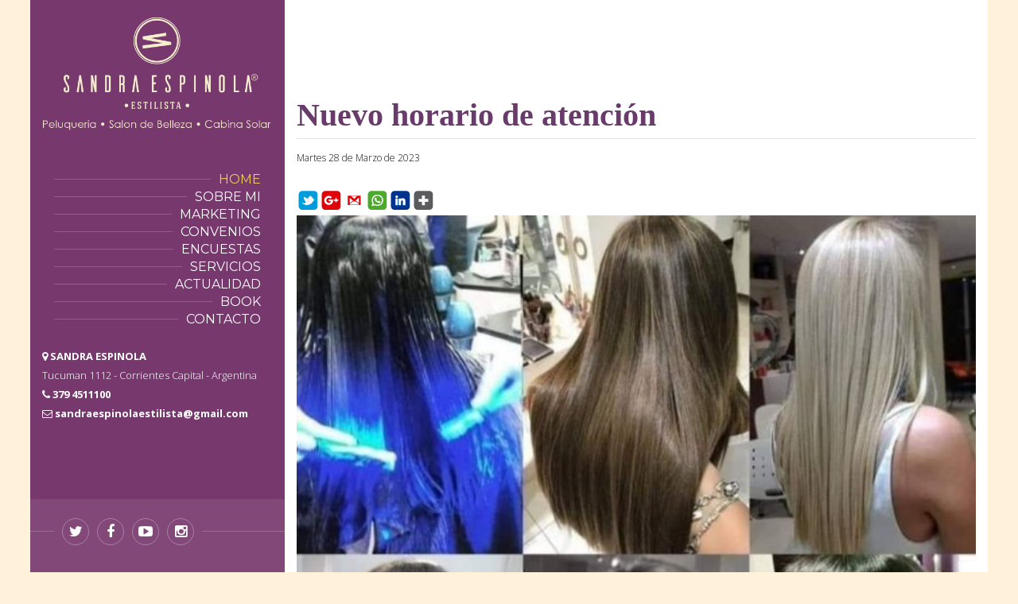

--- FILE ---
content_type: text/html; charset=UTF-8
request_url: https://www.sandraespinolaestilista.com/paginas/blog/1529
body_size: 8988
content:
<!DOCTYPE html>
<html xmlns="http://www.w3.org/1999/xhtml"
      xmlns:og="http://ogp.me/ns#"
      xmlns:fb="http://ogp.me/ns/fb#"
      xmlns:fb="http://www.facebook.com/2008/fbml">
    <head>
		<script async src="//pagead2.googlesyndication.com/pagead/js/adsbygoogle.js"></script>
		<script>
		  (adsbygoogle = window.adsbygoogle || []).push({
			google_ad_client: "ca-pub-3367782457574857",
			enable_page_level_ads: false
		  });
		</script>
        <meta http-equiv="content-type" content="text/html; charset=utf-8">
        <meta name="viewport" content="width=device-width, initial-scale=1.0">
        <title>Sandra Espinola Estilista - Nuevo horario de atención</title>
        <link rel="apple-touch-icon" sizes="57x57" href="/apple-touch-icon-57x57.png"/>
        <link rel="apple-touch-icon" sizes="60x60" href="/apple-touch-icon-60x60.png"/>
        <link rel="apple-touch-icon" sizes="72x72" href="/apple-touch-icon-72x72.png"/>
        <link rel="apple-touch-icon" sizes="76x76" href="/apple-touch-icon-76x76.png"/>
        <link rel="apple-touch-icon" sizes="114x114" href="/apple-touch-icon-114x114.png"/>
        <link rel="apple-touch-icon" sizes="120x120" href="/apple-touch-icon-120x120.png"/>
        <link rel="apple-touch-icon" sizes="144x144" href="/apple-touch-icon-144x144.png"/>
        <link rel="apple-touch-icon" sizes="152x152" href="/apple-touch-icon-152x152.png"/>
        <link rel="apple-touch-icon" sizes="180x180" href="/apple-touch-icon-180x180.png"/>
        <link rel="icon" type="image/png" href="/favicon-32x32.png" sizes="32x32"/>
        <link rel="icon" type="image/png" href="/favicon-194x194.png" sizes="194x194"/>
        <link rel="icon" type="image/png" href="/favicon-96x96.png" sizes="96x96"/>
        <link rel="icon" type="image/png" href="/android-chrome-192x192.png" sizes="192x192"/>
        <link rel="icon" type="image/png" href="/favicon-16x16.png" sizes="16x16"/>
        <link rel="manifest" href="/manifest.json"/>
        <link rel="mask-icon" href="/safari-pinned-tab.svg" color="#5bbad5"/>
        <meta name="msapplication-TileColor" content="#da532c"/>
        <meta name="msapplication-TileImage" content="/mstile-144x144.png"/>
        <meta name="theme-color" content="#ffffff"/>
        <meta http-equiv="Refresh" content="300">
        <meta name="keywords" content="Alfa parf,  Alfa, Silkey, L o real, Matrix , Question, Milano, Exiline, Baby liss, Re estructure , Saloon , Ferrari, Argan, macadamia ,keratina, queratina,  queratinico,  keratinico, silicona, siliconas,  bambú, smothing, keratotal,lifting,semi Di lino,diamante,cristal, aceite, aceites, serum, crema,peinar,accesorios, moda,transformar,  cambiar, cambio, look, look,peluquera,corrientes, Argentina, alta gama,marroquí, extensiones,cortinas,cabello, cabello natural,extra largo, trenzas,trenzas cocidas,microring,micro ring,tijeras,tijeras esterilizadas, peines,peines esterilizados, cepillos, cepillos esterilizados, limas, limas esterilizadas esmaltes, ensalzado,torno, torneado,servicios belleza,uñas, degradee,capas,desmechado, pulido,carre,multi capas,bob,flequillo, corto,medio,largo,puntas,colores,colores intensos,californianas,desgastado,color crecimiento,  color raíces, docolorar,decoloracion, platino,rubio platino ,rubios ,Rubio miel Rubio ceniza, Rubio dorado,castaños, castaño claro, castaño oscuro, rojo,rojizo,caoba,negro, brillantes, ultra brillantes, restauración, restaurar,reparar,hidratar,hidratación, nutrición, nutrir,alisar,renovarse,  renovar, peinados recogidos, recogidos, peinados semirecogidos, desestructurados, trenzado,batidos,anillado,sin amoníaco, mouse,spray,shampoo,champú, máscara,mascarillas,ampollas,caída,caspa,grasa,gratitud, secador, plancha,planchita,corta cabello,shock, shock keratina, botox,botox capilar,botox laser, ionizado, ionizado molecular, ionizado láser, morphosis, cauterizado,cauterizado láser, laminado, cera, cera descartable,cera bandas, cera vegetal, maquillaje HD,evento, evento social, 15 años, quince años, novias, pestañas, pestañas extensiones, baño crema">
        

        
            <meta property="og:title" content="Nuevo horario de atención"/>
            <meta property="og:type" content="website"/>
            <meta property="og:url" content="http://www.sandraespinolaestilista.com/paginas/blog/1529"/>
                            <meta property="og:image" content="http://www.sandraespinolaestilista.com/files/28032023071530.jpg" />
            

            <meta property="og:site_name" content="Sandra Espinola Estilista"/>
                        <meta property="og:description" content="
	Creatividad en los procesos y servicios para el cabello y piel es una constante en el Sal&oacute;n &amp; Spa de Sandra Esp&iacute;nola, que ahora atiende en nuevo horario con promociones imperdibles durante las ma&ntilde;anas para realizarse aplicaciones de&nbsp; Botox Capilar, Alisado L&aacute;ser Fot&oacute;nico o..."/>
            <meta name="twitter:card" content="summary" />
            <meta name="twitter:site" content="@sandraespinola7" />
            <meta name="twitter:title" content="Nuevo horario de atención" />
                            <meta name="twitter:image" content="http://www.sandraespinolaestilista.com/files/28032023071530.jpg" />
            
            <meta name="twitter:description" content="
	Creatividad en los procesos y servicios para el cabello y piel es una constante en el Sal&oacute;n &amp; Spa de Sandra Esp&iacute;nola, que ahora atiende en nuevo horario con promociones imperdibles durante las ma&ntilde;anas para realizarse aplicaciones de&nbsp; Botox Capilar, Alisado L&aacute;ser Fot&oacute;nico o..." />
                <meta property="fb:app_id" content="208146986209632" />
        <!-- GOOGLE FONTS : begin -->
        <link href="https://fonts.googleapis.com/css?family=Open+Sans:300italic,400italic,700italic,400,300,700%7cMontserrat:400,700&amp;subset=latin,latin-ext" rel="stylesheet" type="text/css">
        <link href='https://fonts.googleapis.com/css?family=Josefin+Slab' rel='stylesheet' type='text/css'>
        <!-- GOOGLE FONTS : end -->

        <!-- STYLESHEETS : begin -->
        
	<link rel="stylesheet" type="text/css" href="/library/css/styles2.css" />
	<link rel="stylesheet" type="text/css" href="/library/css/skin/default.css" />
	<link rel="stylesheet" type="text/css" href="/library/css/custom.css" />
        <!-- STYLESHEETS : end -->

        <!--[if lte IE 8]>
        <link rel="stylesheet" type="text/css" href="/library/css/oldie.css" />        <script type="text/javascript" src="/library/js/respond.min.js"></script>        <![endif]-->
        <script type="text/javascript" src="/library/js/modernizr.custom.min.js"></script>        <style type="text/css">
            div#flashMessage {
                padding: 10px;
                border: 1px dashed #888;
                background: #000;
                color: #FFF;
                font-weight: bold;
                font-size: 18px;
                text-align: center;
            }
            #gallery-1 .gallery-item {
                float: left;
                margin-top: 10px;
                text-align: center;
                width: 50%;
            }
            .gallery img, .gallery dl {
                margin: 0;
            }
            .gallery-item a {
                display: block;
            }
            .gallery-item a, .gallery-caption {
                width: 100%;
            }
            #gallery-1 img {
                border: 2px solid #cfcfcf;
            }
            .gallery .gallery-icon img {
                height: auto;
                max-width: 100%;
                padding: 5%;
            }
            .gallery img, .gallery dl {
                margin: 0;
            }
            .gallery dt {
                width: auto !important;
                max-width: 100% !important;
            }
            .gallery-item a:hover {
                /*border: none !important;*/
                border-color: #FFF !important;
            }
            li.titulo-seccion {
                margin-top: 0px;
                margin-right: 10%;
            }
            li.titulo-seccion h1 {
                border-bottom: none !important;
            }
            li.titulo-seccion:before {
                content: "" !important;
            }
            .container h1 {
                margin: 10px 0 -20px 0;
            }
            .visib-escritorio {
                display: block;
            }
            .visib-movil {
                display: none;
            }
            @media (max-width: 480px) {
                .visib-escritorio {
                    display: none;
                }
                .visib-movil {
                    display: block;
                }
            }
            @media (max-width: 600px) {
                .visib-escritorio {
                    display: none;
                }
                .visib-movil {
                    display: block;
                }
            }
            @media (max-width: 767px) {
                .visib-escritorio {
                    display: none;
                }
                .visib-movil {
                    display: block;
                }
            }
        </style>
		
		<script async src="https://pagead2.googlesyndication.com/pagead/js/adsbygoogle.js?client=ca-pub-6318485583137045"
			crossorigin="anonymous"></script>
	  
		<script>
		  (function(i,s,o,g,r,a,m){i['GoogleAnalyticsObject']=r;i[r]=i[r]||function(){
		  (i[r].q=i[r].q||[]).push(arguments)},i[r].l=1*new Date();a=s.createElement(o),
		  m=s.getElementsByTagName(o)[0];a.async=1;a.src=g;m.parentNode.insertBefore(a,m)
		  })(window,document,'script','https://www.google-analytics.com/analytics.js','ga');

		  ga('create', 'UA-98812323-1', 'auto');
		  ga('send', 'pageview');

		</script>
		
		
    </head>
    <body style="background-color: #FFF1DA; color: #000;">
        <script>
            window.fbAsyncInit = function () {
                FB.init({
                    appId: '208146986209632',
                    xfbml: true,
                    version: 'v2.5'
                });
            };

            (function (d, s, id) {
                var js, fjs = d.getElementsByTagName(s)[0];
                if (d.getElementById(id)) {
                    return;
                }
                js = d.createElement(s);
                js.id = id;
                js.src = "//connect.facebook.net/es_LA/sdk.js";
                fjs.parentNode.insertBefore(js, fjs);
            }(document, 'script', 'facebook-jssdk'));
        </script>
        <!-- HEADER : begin -->
        <style type="text/css">
    .header-menu>ul>li {
        padding: 0px 15px !important;
    }
</style>
<header id="header" class="m-animated" style="z-index: 30 !important;">
    <div class="header-bg" style="background-color: 
	#76386d
">
        <div class="" style="padding: 0 15px;">

            <!-- HEADER BRANDING : begin -->
            <div class="header-branding" style="padding-top: 20px;">
                <a href="/"><img src="/img/sandraweb_150dpi.png" alt="Sandra Espinola" data-hires="/img/sandraweb_150dpi.png" width="291"></a>
            </div>
            <!-- HEADER BRANDING : end -->

            <!-- HEADER NAVIGATION : begin -->
            <div class="header-navigation">

                <!-- HEADER MENU : begin -->
                <nav class="header-menu">
                    <button class="header-menu-toggle" type="button"><i class="fa fa-bars"></i>MENU</button>
                    <ul>
                        <li class="m-active">
                            <span><a href="/" style="font-size: 16px;">HOME</a></span>
                        </li>
                        <li><span><a href="/paginas/view/1" style="font-size: 16px;">SOBRE MI</a></span></li><li><span><a href="/paginas/view/132" style="font-size: 16px;">MARKETING</a></span></li><li><span><a href="/paginas/view/1087" style="font-size: 16px;">CONVENIOS</a></span></li>                        <li>
                            <span><a href="/preguntas/edit" style="font-size: 16px;">ENCUESTAS</a></span>
                        </li>
                        <li>
                            <span><a href="/servicios" style="font-size: 16px;">SERVICIOS</a></span>
                        </li>
                        <li>
                            <span><a href="/paginas/blogs" style="font-size: 16px;">ACTUALIDAD</a></span>
                        </li>
                        <li>
                            <span><a href="/galerias" style="font-size: 16px;">BOOK</a></span>
                        </li>
                        <li>
                            <span><a href="/contactos/add" style="font-size: 16px;">CONTACTO</a></span>
                        </li>
                    </ul>
                </nav>
                <!-- HEADER MENU : end -->
            </div>
            <!-- HEADER NAVIGATION : end -->
            <div style="font-size: 13px;">
                <!-- ICON BLOCK : begin -->
                <div>
                    <div class="icon-block-inner">
                        <i class="ico fa fa-map-marker"></i>
                        <strong>SANDRA ESPINOLA</strong><br>
                        Tucuman 1112 - Corrientes Capital - Argentina                    </div>
                </div>
                <!-- ICON BLOCK : end -->
                <div>
                    <div class="icon-block-inner">
                        <i class="ico fa fa-phone"></i>
                        <strong>379 4511100</strong>
                    </div>
                </div>
                <div>
                    <div class="icon-block-inner">
                        <i class="ico fa fa-envelope-o"></i>
                        <a href="/cdn-cgi/l/email-protection#83f0e2ede7f1e2e6f0f3eaedecefe2e6f0f7eaefeaf0f7e2c3e4eee2eaefade0ecee" style="color: #FFF; font-weight: bold;"><span class="__cf_email__" data-cfemail="2350424d4751424650534a4d4c4f424650574a4f4a50574263444e424a4f0d404c4e">[email&#160;protected]</span></a></b>
                    </div>
                </div>
                <!-- ICON BLOCK : begin -->
                <!--                <div>
                                    <div class="icon-block-inner">
                <dl>
	<dt>
		Lunes a S&aacute;bados:</dt>
	<dd>
		&nbsp;</dd>
</dl>
                                    </div>
                                </div>-->
                <!-- ICON BLOCK : end -->

            </div>
            <!-- HEADER PANEL : begin -->
            <div class="header-panel">
                <!-- HEADER SOCIAL : begin -->
                <div class="header-social" style="display: block; padding-bottom: 10px;">
                    <ul>
                                                    <li><a href="https://twitter.com/@sandraespinola7" title="twitter" target="_blank"><i class="fa fa-twitter"></i></a></li>
                                                            <li><a href="https://www.facebook.com/espinolasandra" title="facebook" target="_blank"><i class="fa fa-facebook"></i></a></li>
                                                            <li><a href="https://www.youtube.com/channel/UC918_Rqp7FlGXbm1Q5JcKBA" title="youtube-play" target="_blank"><i class="fa fa-youtube-play"></i></a></li>
                                                            <li><a href="https://www.instagram.com/Sandraespinola1112/" title="instagram" target="_blank"><i class="fa fa-instagram"></i></a></li>
                                                    </ul>
                </div>
                <!-- HEADER SOCIAL : end -->
            </div>
            <!-- HEADER PANEL : end -->
        </div>
    </div>
</header>        <!-- HEADER : end -->

        <!-- WRAPPER : begin -->
        <div id="wrapper">
                        <!-- CORE : begin -->
<div id="core">
    <!-- PAGE HEADER : begin -->
    <div id="page-header" style="margin-bottom: 5px !important;">
        <div class="container">
                                                <div class="inside-section visib-escritorio" style="margin: 10px 0;width: 100%; max-width: 801px; margin: 0 auto;">
                <div class="wpb_row vc_row-fluid container_width  ">
                            <div class="vc_span12 col-tres-col wpb_column column_container">
                        <div class="wpb_wrapper">
                            <div class="wpb_text_column wpb_content_element margen-inf">
                                <div class="pasli" style="overflow: hidden">
                                                                            <script data-cfasync="false" src="/cdn-cgi/scripts/5c5dd728/cloudflare-static/email-decode.min.js"></script><script async src="//pagead2.googlesyndication.com/pagead/js/adsbygoogle.js"></script>
<!-- Sandra801x65 -->
<ins class="adsbygoogle"
     style="display:inline-block;width:801px;height:100px"
     data-ad-client="ca-pub-6318485583137045"
     data-ad-slot="6511370725"></ins>
<script>
(adsbygoogle = window.adsbygoogle || []).push({});
</script>                                                                    </div>
                            </div>
                        </div>
                    </div>
                        </div>
            </div>
                                                    <h1 style="font-family: 'Georgia'; font-size: 2.5em;">Nuevo horario de atención</h1>
            <ul class="breadcrumbs">
                <!--                <li>
                                    <a href="/">Home</a>
                                </li>
                                <li>
                                    <a href="/paginas/blogs">Actualidad</a>
                                </li>
                                <li>
                                                </li>-->
            </ul>
            <br>
                        <div style="font-size: 12px;">Martes 28 de Marzo de 2023</div>
            <div class="fb-like" data-href="http://www.sandraespinolaestilista.com/paginas/blog/1529" data-layout="button_count" data-action="like" data-show-faces="true" data-share="true"></div>
            <div style="height: 5px"></div>
            <div class="addtoany_shortcode">
                <!-- AddToAny BEGIN -->
                <div class="a2a_kit a2a_kit_size_32 a2a_default_style">
                    <!--<a class="a2a_button_facebook"></a>-->
                    <a class="a2a_button_twitter" style="border: none;">
                        <img src="/files/iconos/tw.png" />
                    </a>
                    <a class="a2a_button_google_plus" style="border: none;">
                        <img src="/files/iconos/g.png" />
                    </a>
                    <a class="a2a_button_google_gmail" style="border: none;">
                        <img src="/files/iconos/gm.png" />
                    </a>
                    <a class="a2a_button_whatsapp" style="border: none;">
                        <img src="/files/iconos/wsp.png" />
                    </a>
                    <a class="a2a_button_linkedin" style="border: none;">
                        <img src="/files/iconos/in.png" />
                    </a>
                    <!--<a class="a2a_button_print"></a>-->
                    <a class="a2a_dd" style="border: none;" href="https://www.addtoany.com/share?linkurl=http://www.sandraespinolaestilista.com/paginas/blog/1529&amp;linkname=">
                        <img src="/files/iconos/mas.png" />
                    </a>
                </div>
                <script type="text/javascript">
                    var a2a_config = a2a_config || {};
                    a2a_config.linkurl = "http://www.sandraespinolaestilista.com/paginas/blog/1529";
                    a2a_config.locale = "es-AR";</script>
                <script type="text/javascript" src="https://static.addtoany.com/menu/page.js"></script>
                <!-- AddToAny END -->
            </div>
        </div>
    </div>
    <!-- PAGE HEADER : begin -->
    <div class="container">
        <div class="row">
            <div class="col-md-12">
                <!-- PAGE CONTENT : begin -->
                <div id="page-content">
                    <!-- BLOG LIST : begin -->
                    <div class="blog-list">
                        <article class="image">
                            <!-- ARTICLE IMAGE : begin -->
                                                            <div class="article-image">
                                    <a href="/files/28032023071530.jpg" class="lightbox" data-lightbox-group="gallery">
                                        <img alt="" src="/files/28032023071530.jpg" style="width: 100%" />
                                    </a>
                                </div>
                                                        <div class="article-content various-content">
                                <div style="font-weight: 500; color: #666666;"><p>
	Creatividad en los procesos y servicios para el cabello y piel es una constante en el Sal&oacute;n &amp; Spa de Sandra Esp&iacute;nola, que ahora atiende en nuevo horario con promociones imperdibles durante las ma&ntilde;anas para realizarse aplicaciones de&nbsp; Botox Capilar, Alisado L&aacute;ser Fot&oacute;nico o Anti Frizz.</p>
<p>
	La innovaci&oacute;n siempre est&aacute; pensada en atender las necesidades de cada mujer, el nuevo horario es de 9:00 a 19:00 horas de corrido de lunes a s&aacute;bados. Los servicios de tratamientos capilares tienen un descuento del 20% en el horario de la ma&ntilde;ana (de 9:00 a 12:00 hs).</p>
<p>
	Los tratamientos para el cuerpo en el sector del Spa&nbsp; tambi&eacute;n est&aacute;n disponibles en el horario de 9:00 a 19:00 horas de lunes a s&aacute;bados para&nbsp; priorizar el bienestar f&iacute;sico y mental, en una experiencia de puro relax con las sesiones de las Cabinas Verticales de Col&aacute;geno, Bronceado y Sauna Finland&eacute;s.</p>
<p>
	El centro de belleza integral de Sandra Esp&iacute;nola se destaca por personalizar los servicios a&nbsp; medida de cada persona y en cada fase de su vida, de acuerdo a sus objetivos de belleza y bienestar.</p>
<p>
	En peluquer&iacute;a se brindan servicios de coloraci&oacute;n, mechas, cortes, tratamientos de salud capilar, peinados. Tambi&eacute;n todo lo necesario para lucir espl&eacute;ndida en una fiesta, evento, salida o el d&iacute;a a d&iacute;a: maquillaje, cejas, pesta&ntilde;as, u&ntilde;as, manos y pies.</p>
<p>
	En el Spa, las cabinas&nbsp; verticales son fant&aacute;sticas para poder broncearse en cualquier momento; hacer un tratamiento de renegaci&oacute;n de col&aacute;geno y el sauna finland&eacute;s que ayuda la&nbsp; eliminaci&oacute;n de las toxinas y depuraci&oacute;n del organismo.</p>
<p>
	Renov&aacute; tu belleza del cabello y piel con los servicios del Sal&oacute;n &amp; Spa de Sandra Esp&iacute;nola.</p>
<p>
	Los turnos pueden solicitarse al n&uacute;mero 379-4511100</p>
<p>
	Tucum&aacute;n 1112</p>
<p>
	Se aceptan tarjetas de d&eacute;bito y cr&eacute;dito hasta seis cuotas. Tambi&eacute;n Mercado Pago.</p>
<p>
	Instagram: sandraespinola 1112&nbsp;&nbsp; /&nbsp;&nbsp;&nbsp; sandraespinolasalondebelleza</p>
<p>
	Facebook: /espinolasandra</p>
<p>
	Fan Page: sandra espinola estilista &ndash; cabina solar - sauna</p>
<p>
	Correo electr&oacute;nico: <a href="/cdn-cgi/l/email-protection" class="__cf_email__" data-cfemail="2e5d4f404a5c4f4b5d5e474041424f4b5d5a4742475d5a4f6e49434f4742004d4143">[email&#160;protected]</a></p>
<p>
	Sitio web: www.sandraespinolaestilista.com</p>
<p>
	&nbsp;</p>
<p>
	&nbsp;</p>
</div>
                                <div class="row">
									<div class="col-md-12">
										<div id="gallery-1" class="gallery galleryid-23233 gallery-columns-2 gallery-size-large"><dl class="gallery-item"><dt class="gallery-icon landscape"><a href="/files/imagenes/1529/23-3-2023 Nuevo horario2.jpg" class="lightbox" data-lightbox-group="gallery"><img src="/files/imagenes/1529/23-3-2023 Nuevo horario2.jpg" class="img-responsive" style="width: 350px;" /></a></dt></dl><dl class="gallery-item"><dt class="gallery-icon landscape"><a href="/files/imagenes/1529/23-3-2023 Nuevo horario1.jpg" class="lightbox" data-lightbox-group="gallery"><img src="/files/imagenes/1529/23-3-2023 Nuevo horario1.jpg" class="img-responsive" style="width: 350px;" /></a></dt></dl><dl class="gallery-item"><dt class="gallery-icon landscape"><a href="/files/imagenes/1529/23-3-2023 Nuevo horario3.jpg" class="lightbox" data-lightbox-group="gallery"><img src="/files/imagenes/1529/23-3-2023 Nuevo horario3.jpg" class="img-responsive" style="width: 350px;" /></a></dt></dl><dl class="gallery-item"><dt class="gallery-icon landscape"><a href="/files/imagenes/1529/23-3-2023 Nuevo horario5.jpg" class="lightbox" data-lightbox-group="gallery"><img src="/files/imagenes/1529/23-3-2023 Nuevo horario5.jpg" class="img-responsive" style="width: 350px;" /></a></dt></dl><dl class="gallery-item"><dt class="gallery-icon landscape"><a href="/files/imagenes/1529/23-3-2023 Nuevo horario4.jpg" class="lightbox" data-lightbox-group="gallery"><img src="/files/imagenes/1529/23-3-2023 Nuevo horario4.jpg" class="img-responsive" style="width: 350px;" /></a></dt></dl></div>									</div>
								</div>
								<div style="height: 20px"></div>
								<div class="row">
                                    <div class="col-md-2">&nbsp;</div>
                                    <div class="col-md-8">
                                        <div id="ranquear" style="border: 1px dotted #153F78; padding: 10px">
                                            <div class="yuzo_related_post style-2" data-version="4.9.9.8.4" style="margin: 0; padding: 0">
                                                <div class="yuzo_clearfixed yuzo__title">
                                                    <h3 style="text-transform: initial; font-size: 1.3em"><em>Calificá esta nota</em></h3>
                                                </div>
                                            </div>
                                                                                        <style type="text/css">
                                                #note-poll .title {
                                                    font-size: .9em;
                                                    font-weight: bold;
                                                    word-spacing: -1px;
                                                    text-transform: initial;
                                                    text-align: center;
                                                }
                                                #note-poll #votes {
                                                    /*cursor: pointer;*/
                                                    padding: 2em 0.3em 1em;
                                                    position: relative;
                                                    display: block;
                                                    width: 100%;
                                                }
                                                #note-poll #votes li {
                                                    float: left;
                                                    font-size: .9em;
                                                    height: 7.5em;
                                                    list-style-type: none;
                                                    margin: 0 1%;
                                                    position: relative;
                                                    width: 18%;
                                                }
                                                #note-poll #votes .vote {
                                                    -webkit-border-top-left-radius: 4px;
                                                    -webkit-border-top-right-radius: 4px;
                                                    -moz-border-radius-topleft: 4px;
                                                    -moz-border-radius-topright: 4px;
                                                    border-top-left-radius: 4px;
                                                    border-top-right-radius: 4px;
                                                    background: none repeat scroll 0 0 #693b6b;
                                                    bottom: 25px;
                                                    display: inline-block;
                                                    margin-left: 12%;
                                                    padding-bottom: 2px;
                                                    position: absolute;
                                                    text-align: center;
                                                    width: 67%;
                                                }
                                                #note-poll #votes .button {
                                                    bottom: -78px;
                                                    height: 2.8em;
                                                    position: relative;
                                                    display: inline;
                                                    width: 100%;
                                                    color: #000;
                                                    text-transform: initial;
                                                    font-weight: bold;
                                                    font-size: 12px;
                                                }
                                                #note-poll .vote span {
                                                    border-radius: 5px 5px 5px 5px;
                                                    color: #000;
                                                    font-size: .9em;
                                                    height: 1em;
                                                    line-height: 1;
                                                    position: absolute;
                                                    left: 36%;
                                                    top: -1.5em;
                                                }
                                                #note-poll .vote {
                                                    border-top: 2px solid #153F78;
                                                }
                                                /*button {
                                                    background: #693b6b;
                                                    border-radius: 5px 5px 5px 5px;
                                                    cursor: pointer;
                                                    outline: #153F78;
                                                }*/
                                                input[type="button" i], input[type="submit" i], input[type="reset" i], input[type="file" i]::-webkit-file-upload-button, button {
                                                    align-items: flex-start;
                                                    text-align: center;
                                                    cursor: default;
                                                    color: buttontext;
                                                    background-color: buttonface;
                                                    box-sizing: border-box;
                                                    padding: 2px 6px 3px;
                                                    border: 2px outset buttonface;
                                                }
                                                user agent stylesheet
                                                input, textarea, keygen, select, button {
                                                    text-rendering: auto;
                                                    color: initial;
                                                    letter-spacing: normal;
                                                    word-spacing: normal;
                                                    text-transform: none;
                                                    text-indent: 0px;
                                                    text-shadow: none;
                                                    display: inline-block;
                                                    text-align: center;
                                                    margin: 0em 0em 0em 0em;
                                                    font: 13.3333px Arial;
                                                }
                                                user agent stylesheet
                                                input, textarea, keygen, select, button, meter, progress {
                                                    -webkit-writing-mode: horizontal-tb;
                                                }
                                                user agent stylesheet
                                                button {
                                                    -webkit-appearance: button;
                                                }
                                                @media (max-width: 480px) {
                                                    #note-poll #votes li button {
                                                        font-size: 8px !important;
                                                    }
                                                    .various-content ul>li {
                                                        padding-left: 0 !important;
                                                    }
                                                }
                                                @media (max-width: 600px) {
                                                    #note-poll #votes li button {
                                                        font-size: 8px !important;
                                                    }
                                                    .various-content ul>li {
                                                        padding-left: 0 !important;
                                                    }
                                                }
                                            </style>
                                            <section class="poll" id="note-poll" style="margin-bottom: 0 !important;">
                                                <!--Contenido de la calificacion por nota--> 
                                            </section>

                                                                                    </div>
                                    </div>
                                    <div class="col-md-2">&nbsp;</div>
                                </div>
                                <div class="comments">
                                    <div class="fb-comments" data-href="http://www.sandraespinolaestilista.com/paginas/blog/1529" data-width="821" data-numposts="5"></div>
                                </div>
                                <div class="fb-like" data-href="http://www.sandraespinolaestilista.com/paginas/blog/1529" data-layout="button_count" data-action="like" data-show-faces="true" data-share="true"></div>
                                <div style="height: 5px"></div>
                                <div class="addtoany_shortcode" style="height: 28px;">
                                    <!-- AddToAny BEGIN -->
                                    <div class="a2a_kit a2a_kit_size_32 a2a_default_style">
                                        <!--<a class="a2a_button_facebook"></a>-->
                                        <a class="a2a_button_twitter" style="border: none;">
                                            <img src="/files/iconos/tw.png" />
                                        </a>
                                        <a class="a2a_button_google_plus" style="border: none;">
                                            <img src="/files/iconos/g.png" />
                                        </a>
                                        <a class="a2a_button_google_gmail" style="border: none;">
                                            <img src="/files/iconos/gm.png" />
                                        </a>
                                        <a class="a2a_button_whatsapp" style="border: none;">
                                            <img src="/files/iconos/wsp.png" />
                                        </a>
                                        <a class="a2a_button_linkedin" style="border: none;">
                                            <img src="/files/iconos/in.png" />
                                        </a>
                                        <!--<a class="a2a_button_print"></a>-->
                                        <a class="a2a_dd" style="border: none;" href="https://www.addtoany.com/share?linkurl=http://www.sandraespinolaestilista.com/paginas/view/1529&amp;linkname=">
                                            <img src="/files/iconos/mas.png" />
                                        </a>
                                    </div>
                                    <script data-cfasync="false" src="/cdn-cgi/scripts/5c5dd728/cloudflare-static/email-decode.min.js"></script><script type="text/javascript">
                    var a2a_config = a2a_config || {};
                    a2a_config.linkurl = "http://www.sandraespinolaestilista.com/paginas/blog/1529";
                    a2a_config.locale = "es-AR";</script>
                                    <script type="text/javascript" src="https://static.addtoany.com/menu/page.js"></script>
                                    <br>
                                    <!-- AddToAny END -->
                                </div>
                            </div>
                        </article>
                    </div>
                </div>
                <!-- PAGE CONTENT : end -->
            </div>
        </div>
    </div>
    <br><br>
</div>
<div id="core2" style="padding-top: 5px;">
    <div class="container">
                                            <div class="inside-section visib-escritorio" style="margin: 10px 0;width: 100%; max-width: 801px; margin: 0 auto;">
                <div class="wpb_row vc_row-fluid container_width  ">
                            <div class="vc_span12 col-tres-col wpb_column column_container">
                        <div class="wpb_wrapper">
                            <div class="wpb_text_column wpb_content_element margen-inf">
                                <div class="pasli" style="overflow: hidden">
                                                                            <script async src="//pagead2.googlesyndication.com/pagead/js/adsbygoogle.js"></script>
<!-- Sandra801x65 -->
<ins class="adsbygoogle"
     style="display:inline-block;width:801px;height:100px"
     data-ad-client="ca-pub-6318485583137045"
     data-ad-slot="6511370725"></ins>
<script>
(adsbygoogle = window.adsbygoogle || []).push({});
</script>                                                                    </div>
                            </div>
                        </div>
                    </div>
                        </div>
            </div>
                                            </div>
</div>
<!-- CORE : end -->            <div style="height: 25px; background-color: #FFF;"></div>
        </div>
        <!-- WRAPPER : end -->
        <!-- SCRIPTS : begin -->
        
	<script type="text/javascript" src="/library/js/jquery-1.9.1.min.js"></script>
            <script type="text/javascript">
        $(window).load(function () {
            $(".fb-comments").attr("data-width", $(".comments").width());
            FB.XFBML.parse($(".comments")[0]);
        });
        $(function () {
            $('#note-poll .button').on("click", function () {
                var valor = $(this).text();
                //                alert(valor.trim());
                $.ajax({
                    type: "GET",
                    url: '/paginas/ranquear/1529/' + valor.trim(),
                    success: function (data) {
                        $('#note-poll').empty();
                        $('#note-poll').append(data);
                    }
                });
            });
        });
        $(function () {
            $.ajax({
                type: "GET",
                url: '/paginas/ranquear/1529',
                success: function (data) {
                    $('#note-poll').empty();
                    $('#note-poll').append(data);
                }
            });
        });
    </script>
<link rel="stylesheet" type="text/css" href="/library/slider/css/walloppers5.css" /><script type="text/javascript" src="/library/slider/js/Wallop.js"></script><script type="text/javascript">
    var tiemposig;
    function clicknext() {
        $(".Wallop-buttonNext").trigger("click");
        tiemposig = setTimeout(clicknext, 5000);
    }
    $(document).ready(function () {
        tiemposig = setTimeout(clicknext, 5000);
        $(".Wallop-buttonNext").on('click', function () {
            clearInterval(tiemposig);
        });
        $(".Wallop-buttonPrevious").on('click', function () {
            clearInterval(tiemposig);
        });
    });

    var slider = document.querySelector('.Wallop');
    var Wallop = new Wallop(slider);

</script>
    
        
	<script type="text/javascript" src="/library/js/jquery-ui-1.10.4.custom.min.js"></script>
	<script type="text/javascript" src="/library/js/jquery.ba-outside-events.min.js"></script>
	<script type="text/javascript" src="/library/js/owl.carousel.min1.js"></script>
	<script type="text/javascript" src="/library/js/jquery.magnific-popup.min.js"></script>
	<script type="text/javascript" src="/library/twitter/jquery.tweet.min.js"></script>
	<script type="text/javascript" src="/library/js/library6.js"></script>
	<script type="text/javascript" src="/library/js/scripts12.js"></script>
                                    <script type="text/javascript">
                    //                    $(document).ready(function () {
                    //                        $('#core').css({
                    //                            'min-height': screen.height + 'px',
                    //                            'padding-top': '15px'
                    //                        });
                    //                    });
                    $('#core').append('<div class="pull-right" style="margin-right: 20%;padding-right: 10px;"><p class="article-more"><a style="font-size: 13px; padding: 0 5px; text-transform: capitalize;" href="/" class="c-button">Volver</a></p></div><div class="clearfix"></div>');
                </script>
                            <!-- SCRIPTS : end -->
    <script defer src="https://static.cloudflareinsights.com/beacon.min.js/vcd15cbe7772f49c399c6a5babf22c1241717689176015" integrity="sha512-ZpsOmlRQV6y907TI0dKBHq9Md29nnaEIPlkf84rnaERnq6zvWvPUqr2ft8M1aS28oN72PdrCzSjY4U6VaAw1EQ==" data-cf-beacon='{"version":"2024.11.0","token":"d98de80620ef496bbc999a0236358797","r":1,"server_timing":{"name":{"cfCacheStatus":true,"cfEdge":true,"cfExtPri":true,"cfL4":true,"cfOrigin":true,"cfSpeedBrain":true},"location_startswith":null}}' crossorigin="anonymous"></script>
</body>
</html>

--- FILE ---
content_type: text/html; charset=UTF-8
request_url: https://www.sandraespinolaestilista.com/paginas/ranquear/1529
body_size: 452
content:
<ul class="clearfix" id="votes" style="margin-bottom: 0px !important;">
    <li>
        <div style="width: 67%; margin: 0 auto;">
            <div class="vote vote-4 " style="height: 0%; margin-left: 0;">
                <span>0%</span>
            </div>
        </div>
        <button class="button" data-href="/rate/645682/V2KvlwWY3E_qSYySySPW4IJySeFEb3EELO2NKw1oFGg" data-id="" data-login="overlay-login" data-rating="1" data-text="Esta nota de TN.com.ar Me importa">
            Me importa   
        </button>
    </li>
    <li>
        <div style="width: 67%; margin: 0 auto;">
            <div class="vote vote-4" style="height: 0%; margin-left: 0;">
                <span>0%</span>
            </div>
        </div>
        <button class="button" data-href="/rate/645682/EFxwZjjBiblDyU1IguIX1EPO-rBI_oNhDhKfIQKZP_w" data-id="" data-login="overlay-login" data-rating="2" data-text="Esta nota de TN.com.ar Me gusta">
            Me gusta   
        </button>
    </li>
    <li>
        <div style="width: 67%; margin: 0 auto;">
            <div class="vote vote-4 " style="height:0%; margin-left: 0;">
                <span>0%</span>
            </div>
        </div>
        <button class="button" data-href="/rate/645682/33sVh5wQba07FDTnUEFGxh-_FLPJTEUpwdhlPS5fSuY" data-id="" data-login="overlay-login" data-rating="3" data-text="Esta nota de TN.com.ar Me aburre">
            Me aburre       
        </button>
    </li>
    <li>
        <div style="width: 67%; margin: 0 auto;">
            <div class="vote vote-4 " style="height:0%; margin-left: 0;">
                <span>0%</span>
            </div>
        </div>
        <button class="button" data-href="/rate/645682/lXbHjkFT0PRtln0WpoaWVtqnDYWAHYL09MStI9yKNto" data-id="" data-login="overlay-login" data-rating="4" data-text="Esta nota de TN.com.ar Me da igual">
            Me da igual        
        </button>
    </li>
    <li>
        <div style="width: 67%; margin: 0 auto;">
            <div class="vote vote-4 " style="height:0%; margin-left: 0;">
                <span>0%</span>
            </div>
        </div>
        <button class="button" data-href="/rate/645682/mkymEK1gH71Phv9vQdBCWM1IWJpo5bGWj1JnEG0gXtE" data-id="" data-login="overlay-login" data-rating="5" data-text="Esta nota de TN.com.ar Me indigna">
            Me indigna        
        </button>
    </li>
</ul>
<script type="text/javascript">
    $(function () {
        $('#note-poll .button').on("click", function () {
            var valor = $(this).text();
            //                alert(valor.trim());
            $.ajax({
                type: "GET",
                url: '/paginas/ranquear/1529/' + valor.trim(),
                success: function (data) {
                    $('#note-poll').empty();
                    $('#note-poll').append(data);
                }
            });
        });
    });
</script>

--- FILE ---
content_type: text/html; charset=utf-8
request_url: https://www.google.com/recaptcha/api2/aframe
body_size: 267
content:
<!DOCTYPE HTML><html><head><meta http-equiv="content-type" content="text/html; charset=UTF-8"></head><body><script nonce="j56fvEz-4joOkG12JtuEBg">/** Anti-fraud and anti-abuse applications only. See google.com/recaptcha */ try{var clients={'sodar':'https://pagead2.googlesyndication.com/pagead/sodar?'};window.addEventListener("message",function(a){try{if(a.source===window.parent){var b=JSON.parse(a.data);var c=clients[b['id']];if(c){var d=document.createElement('img');d.src=c+b['params']+'&rc='+(localStorage.getItem("rc::a")?sessionStorage.getItem("rc::b"):"");window.document.body.appendChild(d);sessionStorage.setItem("rc::e",parseInt(sessionStorage.getItem("rc::e")||0)+1);localStorage.setItem("rc::h",'1766736973226');}}}catch(b){}});window.parent.postMessage("_grecaptcha_ready", "*");}catch(b){}</script></body></html>

--- FILE ---
content_type: text/css
request_url: https://www.sandraespinolaestilista.com/library/css/styles2.css
body_size: 24916
content:
/* BeautySpot v1.0.7
*/
article,
aside,
details,
figcaption,
figure,
footer,
header,
hgroup,
main,
nav,
section,
summary {
    display: block
}

audio,
canvas,
video {
    display: inline-block
}

audio:not([controls]) {
    display: none;
    height: 0
}

[hidden],
template {
    display: none
}

html {
    font-family: sans-serif;
    -ms-text-size-adjust: 100%;
    -webkit-text-size-adjust: 100%
}

body {
    margin: 0
}

a {
    background: transparent
}

a:focus {
    outline: thin dotted
}

a:active,
a:hover {
    outline: 0
}

h1 {
    font-size: 2em;
    margin: 0.67em 0
}

abbr[title] {
    border-bottom: 1px dotted
}

b,
strong {
    font-weight: bold
}

dfn {
    font-style: italic
}

hr {
    -moz-box-sizing: content-box;
    box-sizing: content-box;
    height: 0
}

mark {
    background: #ff0;
    color: #000
}

code,
kbd,
pre,
samp {
    font-family: monospace, serif;
    font-size: 1em
}

pre {
    white-space: pre-wrap
}

q {
    quotes: "\201C" "\201D" "\2018" "\2019"
}

small {
    font-size: 80%
}

sub,
sup {
    font-size: 75%;
    line-height: 0;
    position: relative;
    vertical-align: baseline
}

sup {
    top: -0.5em
}

sub {
    bottom: -0.25em
}

img {
    border: 0
}

svg:not(:root) {
    overflow: hidden
}

figure {
    margin: 0
}

fieldset {
    border: 1px solid #c0c0c0;
    margin: 0 2px;
    padding: 0.35em 0.625em 0.75em
}

legend {
    border: 0;
    padding: 0
}

button,
input,
select,
textarea {
    font-family: inherit;
    font-size: 100%;
    margin: 0
}

button,
input {
    line-height: normal
}

button,
select {
    text-transform: none
}

button,
html input[type="button"],
input[type="reset"],
input[type="submit"] {
    -webkit-appearance: button;
    cursor: pointer
}

button[disabled],
html input[disabled] {
    cursor: default
}

input[type="checkbox"],
input[type="radio"] {
    box-sizing: border-box;
    padding: 0
}

input[type="search"] {
    -webkit-appearance: textfield;
    -moz-box-sizing: content-box;
    -webkit-box-sizing: content-box;
    box-sizing: content-box
}

input[type="search"]::-webkit-search-cancel-button,
input[type="search"]::-webkit-search-decoration {
    -webkit-appearance: none
}

button::-moz-focus-inner,
input::-moz-focus-inner {
    border: 0;
    padding: 0
}

textarea {
    overflow: auto;
    vertical-align: top
}

table {
    border-collapse: collapse;
    border-spacing: 0
}

*,
*:before,
*:after {
    -webkit-box-sizing: border-box;
    -moz-box-sizing: border-box;
    box-sizing: border-box
}

html {
    font-size: 62.5%;
    -webkit-tap-highlight-color: rgba(0, 0, 0, 0)
}

body {
    font-family: "Helvetica Neue", Helvetica, Arial, sans-serif;
    font-size: 14px;
    line-height: 1.428571429;
    color: #333333;
    background-color: #ffffff
}

input,
button,
select,
textarea {
    font-family: inherit;
    font-size: inherit;
    line-height: inherit
}

a {
    color: #428bca;
    text-decoration: none
}

a:hover,
a:focus {
    color: #2a6496;
    text-decoration: underline
}

a:focus {
    outline: thin dotted #333;
    outline: 5px auto -webkit-focus-ring-color;
    outline-offset: -2px
}

img {
    vertical-align: middle
}

.img-responsive {
    display: block;
    max-width: 100%;
    height: auto
}

.img-rounded {
    border-radius: 6px
}

.img-thumbnail {
    padding: 4px;
    line-height: 1.428571429;
    background-color: #ffffff;
    border: 1px solid #dddddd;
    border-radius: 4px;
    -webkit-transition: all 0.2s ease-in-out;
    transition: all 0.2s ease-in-out;
    display: inline-block;
    max-width: 100%;
    height: auto
}

.img-circle {
    border-radius: 50%
}

hr {
    margin-top: 20px;
    margin-bottom: 20px;
    border: 0;
    border-top: 1px solid #eeeeee
}

.sr-only {
    position: absolute;
    width: 1px;
    height: 1px;
    margin: -1px;
    padding: 0;
    overflow: hidden;
    clip: rect(0, 0, 0, 0);
    border: 0
}

.container {
    margin-right: auto;
    margin-left: auto;
    padding-left: 15px;
    padding-right: 15px
}

.container:before,
.container:after {
    content: " ";
    display: table
}

.container:after {
    clear: both
}

.row {
    margin-left: -15px;
    margin-right: -15px
}

.row:before,
.row:after {
    content: " ";
    display: table
}

.row:after {
    clear: both
}

.col-xs-1,
.col-sm-1,
.col-md-1,
.col-lg-1,
.col-xs-2,
.col-sm-2,
.col-md-2,
.col-lg-2,
.col-xs-3,
.col-sm-3,
.col-md-3,
.col-lg-3,
.col-xs-4,
.col-sm-4,
.col-md-4,
.col-lg-4,
.col-xs-5,
.col-sm-5,
.col-md-5,
.col-lg-5,
.col-xs-6,
.col-sm-6,
.col-md-6,
.col-lg-6,
.col-xs-7,
.col-sm-7,
.col-md-7,
.col-lg-7,
.col-xs-8,
.col-sm-8,
.col-md-8,
.col-lg-8,
.col-xs-9,
.col-sm-9,
.col-md-9,
.col-lg-9,
.col-xs-10,
.col-sm-10,
.col-md-10,
.col-lg-10,
.col-xs-11,
.col-sm-11,
.col-md-11,
.col-lg-11,
.col-xs-12,
.col-sm-12,
.col-md-12,
.col-lg-12 {
    position: relative;
    min-height: 1px;
    padding-left: 15px;
    padding-right: 15px
}

.col-xs-1,
.col-xs-2,
.col-xs-3,
.col-xs-4,
.col-xs-5,
.col-xs-6,
.col-xs-7,
.col-xs-8,
.col-xs-9,
.col-xs-10,
.col-xs-11 {
    float: left
}

.col-xs-12 {
    width: 100%
}

.col-xs-11 {
    width: 91.66666666666666%
}

.col-xs-10 {
    width: 83.33333333333334%
}

.col-xs-9 {
    width: 75%
}

.col-xs-8 {
    width: 66.66666666666666%
}

.col-xs-7 {
    width: 58.333333333333336%
}

.col-xs-6 {
    width: 50%
}

.col-xs-5 {
    width: 41.66666666666667%
}

.col-xs-4 {
    width: 33.33333333333333%
}

.col-xs-3 {
    width: 25%
}

.col-xs-2 {
    width: 16.666666666666664%
}

.col-xs-1 {
    width: 8.333333333333332%
}

.col-xs-pull-12 {
    right: 100%
}

.col-xs-pull-11 {
    right: 91.66666666666666%
}

.col-xs-pull-10 {
    right: 83.33333333333334%
}

.col-xs-pull-9 {
    right: 75%
}

.col-xs-pull-8 {
    right: 66.66666666666666%
}

.col-xs-pull-7 {
    right: 58.333333333333336%
}

.col-xs-pull-6 {
    right: 50%
}

.col-xs-pull-5 {
    right: 41.66666666666667%
}

.col-xs-pull-4 {
    right: 33.33333333333333%
}

.col-xs-pull-3 {
    right: 25%
}

.col-xs-pull-2 {
    right: 16.666666666666664%
}

.col-xs-pull-1 {
    right: 8.333333333333332%
}

.col-xs-pull-0 {
    right: 0%
}

.col-xs-push-12 {
    left: 100%
}

.col-xs-push-11 {
    left: 91.66666666666666%
}

.col-xs-push-10 {
    left: 83.33333333333334%
}

.col-xs-push-9 {
    left: 75%
}

.col-xs-push-8 {
    left: 66.66666666666666%
}

.col-xs-push-7 {
    left: 58.333333333333336%
}

.col-xs-push-6 {
    left: 50%
}

.col-xs-push-5 {
    left: 41.66666666666667%
}

.col-xs-push-4 {
    left: 33.33333333333333%
}

.col-xs-push-3 {
    left: 25%
}

.col-xs-push-2 {
    left: 16.666666666666664%
}

.col-xs-push-1 {
    left: 8.333333333333332%
}

.col-xs-push-0 {
    left: 0%
}

.col-xs-offset-12 {
    margin-left: 100%
}

.col-xs-offset-11 {
    margin-left: 91.66666666666666%
}

.col-xs-offset-10 {
    margin-left: 83.33333333333334%
}

.col-xs-offset-9 {
    margin-left: 75%
}

.col-xs-offset-8 {
    margin-left: 66.66666666666666%
}

.col-xs-offset-7 {
    margin-left: 58.333333333333336%
}

.col-xs-offset-6 {
    margin-left: 50%
}

.col-xs-offset-5 {
    margin-left: 41.66666666666667%
}

.col-xs-offset-4 {
    margin-left: 33.33333333333333%
}

.col-xs-offset-3 {
    margin-left: 25%
}

.col-xs-offset-2 {
    margin-left: 16.666666666666664%
}

.col-xs-offset-1 {
    margin-left: 8.333333333333332%
}

.col-xs-offset-0 {
    margin-left: 0%
}

@media (min-width: 768px) {
    .container {
        width: 750px
    }
    .col-sm-1,
    .col-sm-2,
    .col-sm-3,
    .col-sm-4,
    .col-sm-5,
    .col-sm-6,
    .col-sm-7,
    .col-sm-8,
    .col-sm-9,
    .col-sm-10,
    .col-sm-11 {
        float: left
    }
    .col-sm-12 {
        width: 100%
    }
    .col-sm-11 {
        width: 91.66666666666666%
    }
    .col-sm-10 {
        width: 83.33333333333334%
    }
    .col-sm-9 {
        width: 75%
    }
    .col-sm-8 {
        width: 66.66666666666666%
    }
    .col-sm-7 {
        width: 58.333333333333336%
    }
    .col-sm-6 {
        width: 50%
    }
    .col-sm-5 {
        width: 41.66666666666667%
    }
    .col-sm-4 {
        width: 33.33333333333333%
    }
    .col-sm-3 {
        width: 25%
    }
    .col-sm-2 {
        width: 16.666666666666664%
    }
    .col-sm-1 {
        width: 8.333333333333332%
    }
    .col-sm-pull-12 {
        right: 100%
    }
    .col-sm-pull-11 {
        right: 91.66666666666666%
    }
    .col-sm-pull-10 {
        right: 83.33333333333334%
    }
    .col-sm-pull-9 {
        right: 75%
    }
    .col-sm-pull-8 {
        right: 66.66666666666666%
    }
    .col-sm-pull-7 {
        right: 58.333333333333336%
    }
    .col-sm-pull-6 {
        right: 50%
    }
    .col-sm-pull-5 {
        right: 41.66666666666667%
    }
    .col-sm-pull-4 {
        right: 33.33333333333333%
    }
    .col-sm-pull-3 {
        right: 25%
    }
    .col-sm-pull-2 {
        right: 16.666666666666664%
    }
    .col-sm-pull-1 {
        right: 8.333333333333332%
    }
    .col-sm-pull-0 {
        right: 0%
    }
    .col-sm-push-12 {
        left: 100%
    }
    .col-sm-push-11 {
        left: 91.66666666666666%
    }
    .col-sm-push-10 {
        left: 83.33333333333334%
    }
    .col-sm-push-9 {
        left: 75%
    }
    .col-sm-push-8 {
        left: 66.66666666666666%
    }
    .col-sm-push-7 {
        left: 58.333333333333336%
    }
    .col-sm-push-6 {
        left: 50%
    }
    .col-sm-push-5 {
        left: 41.66666666666667%
    }
    .col-sm-push-4 {
        left: 33.33333333333333%
    }
    .col-sm-push-3 {
        left: 25%
    }
    .col-sm-push-2 {
        left: 16.666666666666664%
    }
    .col-sm-push-1 {
        left: 8.333333333333332%
    }
    .col-sm-push-0 {
        left: 0%
    }
    .col-sm-offset-12 {
        margin-left: 100%
    }
    .col-sm-offset-11 {
        margin-left: 91.66666666666666%
    }
    .col-sm-offset-10 {
        margin-left: 83.33333333333334%
    }
    .col-sm-offset-9 {
        margin-left: 75%
    }
    .col-sm-offset-8 {
        margin-left: 66.66666666666666%
    }
    .col-sm-offset-7 {
        margin-left: 58.333333333333336%
    }
    .col-sm-offset-6 {
        margin-left: 50%
    }
    .col-sm-offset-5 {
        margin-left: 41.66666666666667%
    }
    .col-sm-offset-4 {
        margin-left: 33.33333333333333%
    }
    .col-sm-offset-3 {
        margin-left: 25%
    }
    .col-sm-offset-2 {
        margin-left: 16.666666666666664%
    }
    .col-sm-offset-1 {
        margin-left: 8.333333333333332%
    }
    .col-sm-offset-0 {
        margin-left: 0%
    }
}

@media (min-width: 992px) {
    .container {
        width: 970px
    }
    .col-md-1,
    .col-md-2,
    .col-md-3,
    .col-md-4,
    .col-md-5,
    .col-md-6,
    .col-md-7,
    .col-md-8,
    .col-md-9,
    .col-md-10,
    .col-md-11 {
        float: left
    }
    .col-md-12 {
        width: 100%
    }
    .col-md-11 {
        width: 91.66666666666666%
    }
    .col-md-10 {
        width: 83.33333333333334%
    }
    .col-md-9 {
        width: 75%
    }
    .col-md-8 {
        width: 66.66666666666666%
    }
    .col-md-7 {
        width: 58.333333333333336%
    }
    .col-md-6 {
        width: 50%
    }
    .col-md-5 {
        width: 41.66666666666667%
    }
    .col-md-4 {
        width: 33.33333333333333%
    }
    .col-md-3 {
        width: 25%
    }
    .col-md-2 {
        width: 16.666666666666664%
    }
    .col-md-1 {
        width: 8.333333333333332%
    }
    .col-md-pull-12 {
        right: 100%
    }
    .col-md-pull-11 {
        right: 91.66666666666666%
    }
    .col-md-pull-10 {
        right: 83.33333333333334%
    }
    .col-md-pull-9 {
        right: 75%
    }
    .col-md-pull-8 {
        right: 66.66666666666666%
    }
    .col-md-pull-7 {
        right: 58.333333333333336%
    }
    .col-md-pull-6 {
        right: 50%
    }
    .col-md-pull-5 {
        right: 41.66666666666667%
    }
    .col-md-pull-4 {
        right: 33.33333333333333%
    }
    .col-md-pull-3 {
        right: 25%
    }
    .col-md-pull-2 {
        right: 16.666666666666664%
    }
    .col-md-pull-1 {
        right: 8.333333333333332%
    }
    .col-md-pull-0 {
        right: 0%
    }
    .col-md-push-12 {
        left: 100%
    }
    .col-md-push-11 {
        left: 91.66666666666666%
    }
    .col-md-push-10 {
        left: 83.33333333333334%
    }
    .col-md-push-9 {
        left: 75%
    }
    .col-md-push-8 {
        left: 66.66666666666666%
    }
    .col-md-push-7 {
        left: 58.333333333333336%
    }
    .col-md-push-6 {
        left: 50%
    }
    .col-md-push-5 {
        left: 41.66666666666667%
    }
    .col-md-push-4 {
        left: 33.33333333333333%
    }
    .col-md-push-3 {
        left: 25%
    }
    .col-md-push-2 {
        left: 16.666666666666664%
    }
    .col-md-push-1 {
        left: 8.333333333333332%
    }
    .col-md-push-0 {
        left: 0%
    }
    .col-md-offset-12 {
        margin-left: 100%
    }
    .col-md-offset-11 {
        margin-left: 91.66666666666666%
    }
    .col-md-offset-10 {
        margin-left: 83.33333333333334%
    }
    .col-md-offset-9 {
        margin-left: 75%
    }
    .col-md-offset-8 {
        margin-left: 66.66666666666666%
    }
    .col-md-offset-7 {
        margin-left: 58.333333333333336%
    }
    .col-md-offset-6 {
        margin-left: 50%
    }
    .col-md-offset-5 {
        margin-left: 41.66666666666667%
    }
    .col-md-offset-4 {
        margin-left: 33.33333333333333%
    }
    .col-md-offset-3 {
        margin-left: 25%
    }
    .col-md-offset-2 {
        margin-left: 16.666666666666664%
    }
    .col-md-offset-1 {
        margin-left: 8.333333333333332%
    }
    .col-md-offset-0 {
        margin-left: 0%
    }
}

@media (min-width: 1400px) {
    .container {
        width: 1170px
    }
    .col-lg-1,
    .col-lg-2,
    .col-lg-3,
    .col-lg-4,
    .col-lg-5,
    .col-lg-6,
    .col-lg-7,
    .col-lg-8,
    .col-lg-9,
    .col-lg-10,
    .col-lg-11 {
        float: left
    }
    .col-lg-12 {
        width: 100%
    }
    .col-lg-11 {
        width: 91.66666666666666%
    }
    .col-lg-10 {
        width: 83.33333333333334%
    }
    .col-lg-9 {
        width: 75%
    }
    .col-lg-8 {
        width: 66.66666666666666%
    }
    .col-lg-7 {
        width: 58.333333333333336%
    }
    .col-lg-6 {
        width: 50%
    }
    .col-lg-5 {
        width: 41.66666666666667%
    }
    .col-lg-4 {
        width: 33.33333333333333%
    }
    .col-lg-3 {
        width: 25%
    }
    .col-lg-2 {
        width: 16.666666666666664%
    }
    .col-lg-1 {
        width: 8.333333333333332%
    }
    .col-lg-pull-12 {
        right: 100%
    }
    .col-lg-pull-11 {
        right: 91.66666666666666%
    }
    .col-lg-pull-10 {
        right: 83.33333333333334%
    }
    .col-lg-pull-9 {
        right: 75%
    }
    .col-lg-pull-8 {
        right: 66.66666666666666%
    }
    .col-lg-pull-7 {
        right: 58.333333333333336%
    }
    .col-lg-pull-6 {
        right: 50%
    }
    .col-lg-pull-5 {
        right: 41.66666666666667%
    }
    .col-lg-pull-4 {
        right: 33.33333333333333%
    }
    .col-lg-pull-3 {
        right: 25%
    }
    .col-lg-pull-2 {
        right: 16.666666666666664%
    }
    .col-lg-pull-1 {
        right: 8.333333333333332%
    }
    .col-lg-pull-0 {
        right: 0%
    }
    .col-lg-push-12 {
        left: 100%
    }
    .col-lg-push-11 {
        left: 91.66666666666666%
    }
    .col-lg-push-10 {
        left: 83.33333333333334%
    }
    .col-lg-push-9 {
        left: 75%
    }
    .col-lg-push-8 {
        left: 66.66666666666666%
    }
    .col-lg-push-7 {
        left: 58.333333333333336%
    }
    .col-lg-push-6 {
        left: 50%
    }
    .col-lg-push-5 {
        left: 41.66666666666667%
    }
    .col-lg-push-4 {
        left: 33.33333333333333%
    }
    .col-lg-push-3 {
        left: 25%
    }
    .col-lg-push-2 {
        left: 16.666666666666664%
    }
    .col-lg-push-1 {
        left: 8.333333333333332%
    }
    .col-lg-push-0 {
        left: 0%
    }
    .col-lg-offset-12 {
        margin-left: 100%
    }
    .col-lg-offset-11 {
        margin-left: 91.66666666666666%
    }
    .col-lg-offset-10 {
        margin-left: 83.33333333333334%
    }
    .col-lg-offset-9 {
        margin-left: 75%
    }
    .col-lg-offset-8 {
        margin-left: 66.66666666666666%
    }
    .col-lg-offset-7 {
        margin-left: 58.333333333333336%
    }
    .col-lg-offset-6 {
        margin-left: 50%
    }
    .col-lg-offset-5 {
        margin-left: 41.66666666666667%
    }
    .col-lg-offset-4 {
        margin-left: 33.33333333333333%
    }
    .col-lg-offset-3 {
        margin-left: 25%
    }
    .col-lg-offset-2 {
        margin-left: 16.666666666666664%
    }
    .col-lg-offset-1 {
        margin-left: 8.333333333333332%
    }
    .col-lg-offset-0 {
        margin-left: 0%
    }
}

@-ms-viewport {
    width: device-width
}

.visible-xs,
tr.visible-xs,
th.visible-xs,
td.visible-xs {
    display: none !important
}

@media (max-width: 767px) {
    .visible-xs {
        display: block !important
    }
    tr.visible-xs {
        display: table-row !important
    }
    th.visible-xs,
    td.visible-xs {
        display: table-cell !important
    }
}

@media (min-width: 768px) and (max-width: 991px) {
    .visible-xs.visible-sm {
        display: block !important
    }
    tr.visible-xs.visible-sm {
        display: table-row !important
    }
    th.visible-xs.visible-sm,
    td.visible-xs.visible-sm {
        display: table-cell !important
    }
}

@media (min-width: 992px) and (max-width: 1199px) {
    .visible-xs.visible-md {
        display: block !important
    }
    tr.visible-xs.visible-md {
        display: table-row !important
    }
    th.visible-xs.visible-md,
    td.visible-xs.visible-md {
        display: table-cell !important
    }
}

@media (min-width: 1200px) {
    .visible-xs.visible-lg {
        display: block !important
    }
    tr.visible-xs.visible-lg {
        display: table-row !important
    }
    th.visible-xs.visible-lg,
    td.visible-xs.visible-lg {
        display: table-cell !important
    }
}

.visible-sm,
tr.visible-sm,
th.visible-sm,
td.visible-sm {
    display: none !important
}

@media (max-width: 767px) {
    .visible-sm.visible-xs {
        display: block !important
    }
    tr.visible-sm.visible-xs {
        display: table-row !important
    }
    th.visible-sm.visible-xs,
    td.visible-sm.visible-xs {
        display: table-cell !important
    }
}

@media (min-width: 768px) and (max-width: 991px) {
    .visible-sm {
        display: block !important
    }
    tr.visible-sm {
        display: table-row !important
    }
    th.visible-sm,
    td.visible-sm {
        display: table-cell !important
    }
}

@media (min-width: 992px) and (max-width: 1199px) {
    .visible-sm.visible-md {
        display: block !important
    }
    tr.visible-sm.visible-md {
        display: table-row !important
    }
    th.visible-sm.visible-md,
    td.visible-sm.visible-md {
        display: table-cell !important
    }
}

@media (min-width: 1200px) {
    .visible-sm.visible-lg {
        display: block !important
    }
    tr.visible-sm.visible-lg {
        display: table-row !important
    }
    th.visible-sm.visible-lg,
    td.visible-sm.visible-lg {
        display: table-cell !important
    }
}

.visible-md,
tr.visible-md,
th.visible-md,
td.visible-md {
    display: none !important
}

@media (max-width: 767px) {
    .visible-md.visible-xs {
        display: block !important
    }
    tr.visible-md.visible-xs {
        display: table-row !important
    }
    th.visible-md.visible-xs,
    td.visible-md.visible-xs {
        display: table-cell !important
    }
}

@media (min-width: 768px) and (max-width: 991px) {
    .visible-md.visible-sm {
        display: block !important
    }
    tr.visible-md.visible-sm {
        display: table-row !important
    }
    th.visible-md.visible-sm,
    td.visible-md.visible-sm {
        display: table-cell !important
    }
}

@media (min-width: 992px) and (max-width: 1199px) {
    .visible-md {
        display: block !important
    }
    tr.visible-md {
        display: table-row !important
    }
    th.visible-md,
    td.visible-md {
        display: table-cell !important
    }
}

@media (min-width: 1200px) {
    .visible-md.visible-lg {
        display: block !important
    }
    tr.visible-md.visible-lg {
        display: table-row !important
    }
    th.visible-md.visible-lg,
    td.visible-md.visible-lg {
        display: table-cell !important
    }
}

.visible-lg,
tr.visible-lg,
th.visible-lg,
td.visible-lg {
    display: none !important
}

@media (max-width: 767px) {
    .visible-lg.visible-xs {
        display: block !important
    }
    tr.visible-lg.visible-xs {
        display: table-row !important
    }
    th.visible-lg.visible-xs,
    td.visible-lg.visible-xs {
        display: table-cell !important
    }
}

@media (min-width: 768px) and (max-width: 991px) {
    .visible-lg.visible-sm {
        display: block !important
    }
    tr.visible-lg.visible-sm {
        display: table-row !important
    }
    th.visible-lg.visible-sm,
    td.visible-lg.visible-sm {
        display: table-cell !important
    }
}

@media (min-width: 992px) and (max-width: 1199px) {
    .visible-lg.visible-md {
        display: block !important
    }
    tr.visible-lg.visible-md {
        display: table-row !important
    }
    th.visible-lg.visible-md,
    td.visible-lg.visible-md {
        display: table-cell !important
    }
}

@media (min-width: 1200px) {
    .visible-lg {
        display: block !important
    }
    tr.visible-lg {
        display: table-row !important
    }
    th.visible-lg,
    td.visible-lg {
        display: table-cell !important
    }
}

.hidden-xs {
    display: block !important
}

tr.hidden-xs {
    display: table-row !important
}

th.hidden-xs,
td.hidden-xs {
    display: table-cell !important
}

@media (max-width: 767px) {
    .hidden-xs,
    tr.hidden-xs,
    th.hidden-xs,
    td.hidden-xs {
        display: none !important
    }
}

@media (min-width: 768px) and (max-width: 991px) {
    .hidden-xs.hidden-sm,
    tr.hidden-xs.hidden-sm,
    th.hidden-xs.hidden-sm,
    td.hidden-xs.hidden-sm {
        display: none !important
    }
}

@media (min-width: 992px) and (max-width: 1199px) {
    .hidden-xs.hidden-md,
    tr.hidden-xs.hidden-md,
    th.hidden-xs.hidden-md,
    td.hidden-xs.hidden-md {
        display: none !important
    }
}

@media (min-width: 1200px) {
    .hidden-xs.hidden-lg,
    tr.hidden-xs.hidden-lg,
    th.hidden-xs.hidden-lg,
    td.hidden-xs.hidden-lg {
        display: none !important
    }
}

.hidden-sm {
    display: block !important
}

tr.hidden-sm {
    display: table-row !important
}

th.hidden-sm,
td.hidden-sm {
    display: table-cell !important
}

@media (max-width: 767px) {
    .hidden-sm.hidden-xs,
    tr.hidden-sm.hidden-xs,
    th.hidden-sm.hidden-xs,
    td.hidden-sm.hidden-xs {
        display: none !important
    }
}

@media (min-width: 768px) and (max-width: 991px) {
    .hidden-sm,
    tr.hidden-sm,
    th.hidden-sm,
    td.hidden-sm {
        display: none !important
    }
}

@media (min-width: 992px) and (max-width: 1199px) {
    .hidden-sm.hidden-md,
    tr.hidden-sm.hidden-md,
    th.hidden-sm.hidden-md,
    td.hidden-sm.hidden-md {
        display: none !important
    }
}

@media (min-width: 1200px) {
    .hidden-sm.hidden-lg,
    tr.hidden-sm.hidden-lg,
    th.hidden-sm.hidden-lg,
    td.hidden-sm.hidden-lg {
        display: none !important
    }
}

.hidden-md {
    display: block !important
}

tr.hidden-md {
    display: table-row !important
}

th.hidden-md,
td.hidden-md {
    display: table-cell !important
}

@media (max-width: 767px) {
    .hidden-md.hidden-xs,
    tr.hidden-md.hidden-xs,
    th.hidden-md.hidden-xs,
    td.hidden-md.hidden-xs {
        display: none !important
    }
}

@media (min-width: 768px) and (max-width: 991px) {
    .hidden-md.hidden-sm,
    tr.hidden-md.hidden-sm,
    th.hidden-md.hidden-sm,
    td.hidden-md.hidden-sm {
        display: none !important
    }
}

@media (min-width: 992px) and (max-width: 1199px) {
    .hidden-md,
    tr.hidden-md,
    th.hidden-md,
    td.hidden-md {
        display: none !important
    }
}

@media (min-width: 1200px) {
    .hidden-md.hidden-lg,
    tr.hidden-md.hidden-lg,
    th.hidden-md.hidden-lg,
    td.hidden-md.hidden-lg {
        display: none !important
    }
}

.hidden-lg {
    display: block !important
}

tr.hidden-lg {
    display: table-row !important
}

th.hidden-lg,
td.hidden-lg {
    display: table-cell !important
}

@media (max-width: 767px) {
    .hidden-lg.hidden-xs,
    tr.hidden-lg.hidden-xs,
    th.hidden-lg.hidden-xs,
    td.hidden-lg.hidden-xs {
        display: none !important
    }
}

@media (min-width: 768px) and (max-width: 991px) {
    .hidden-lg.hidden-sm,
    tr.hidden-lg.hidden-sm,
    th.hidden-lg.hidden-sm,
    td.hidden-lg.hidden-sm {
        display: none !important
    }
}

@media (min-width: 992px) and (max-width: 1199px) {
    .hidden-lg.hidden-md,
    tr.hidden-lg.hidden-md,
    th.hidden-lg.hidden-md,
    td.hidden-lg.hidden-md {
        display: none !important
    }
}

@media (min-width: 1200px) {
    .hidden-lg,
    tr.hidden-lg,
    th.hidden-lg,
    td.hidden-lg {
        display: none !important
    }
}

.visible-print,
tr.visible-print,
th.visible-print,
td.visible-print {
    display: none !important
}

@media print {
    .visible-print {
        display: block !important
    }
    tr.visible-print {
        display: table-row !important
    }
    th.visible-print,
    td.visible-print {
        display: table-cell !important
    }
    .hidden-print,
    tr.hidden-print,
    th.hidden-print,
    td.hidden-print {
        display: none !important
    }
}
/*
 *  Font Awesome 4.2.0 by @davegandy - http://fontawesome.io - @fontawesome
 *  License - http://fontawesome.io/license (Font: SIL OFL 1.1, CSS: MIT License)
 */

@font-face {
    font-family: 'FontAwesome';
    src: url("../fonts/fontawesome-webfont.eot?v=4.2.0");
    src: url("../fonts/fontawesome-webfont.eot?#iefix&v=4.2.0") format("embedded-opentype"), url("../fonts/fontawesome-webfont.woff?v=4.2.0") format("woff"), url("../fonts/fontawesome-webfont.ttf?v=4.2.0") format("truetype"), url("../fonts/fontawesome-webfont.svg?v=4.2.0#fontawesomeregular") format("svg");
    font-weight: normal;
    font-style: normal
}

.fa {
    display: inline-block;
    font: normal normal normal 14px/1 FontAwesome;
    font-size: inherit;
    text-rendering: auto;
    -webkit-font-smoothing: antialiased;
    -moz-osx-font-smoothing: grayscale
}

.fa-lg {
    font-size: 1.33333333em;
    line-height: .75em;
    vertical-align: -15%
}

.fa-2x {
    font-size: 2em
}

.fa-3x {
    font-size: 3em
}

.fa-4x {
    font-size: 4em
}

.fa-5x {
    font-size: 5em
}

.fa-fw {
    width: 1.28571429em;
    text-align: center
}

.fa-ul {
    padding-left: 0;
    margin-left: 2.14285714em;
    list-style-type: none
}

.fa-ul>li {
    position: relative
}

.fa-li {
    position: absolute;
    left: -2.14286em;
    width: 2.14285714em;
    top: .14285714em;
    text-align: center
}

.fa-li.fa-lg {
    left: -1.85714em
}

.fa-border {
    padding: .2em .25em .15em;
    border: solid .08em #eee;
    border-radius: .1em
}

.pull-right {
    float: right
}

.pull-left {
    float: left
}

.fa.pull-left {
    margin-right: .3em
}

.fa.pull-right {
    margin-left: .3em
}

.fa-spin {
    -webkit-animation: fa-spin 2s infinite linear;
    animation: fa-spin 2s infinite linear
}

@-webkit-keyframes fa-spin {
    0% {
        -webkit-transform: rotate(0deg);
        transform: rotate(0deg)
    }
    100% {
        -webkit-transform: rotate(359deg);
        transform: rotate(359deg)
    }
}

@keyframes fa-spin {
    0% {
        -webkit-transform: rotate(0deg);
        transform: rotate(0deg)
    }
    100% {
        -webkit-transform: rotate(359deg);
        transform: rotate(359deg)
    }
}

.fa-rotate-90 {
    filter: progid: DXImageTransform.Microsoft.BasicImage(rotation=1);
    -webkit-transform: rotate(90deg);
    -ms-transform: rotate(90deg);
    transform: rotate(90deg)
}

.fa-rotate-180 {
    filter: progid: DXImageTransform.Microsoft.BasicImage(rotation=2);
    -webkit-transform: rotate(180deg);
    -ms-transform: rotate(180deg);
    transform: rotate(180deg)
}

.fa-rotate-270 {
    filter: progid: DXImageTransform.Microsoft.BasicImage(rotation=3);
    -webkit-transform: rotate(270deg);
    -ms-transform: rotate(270deg);
    transform: rotate(270deg)
}

.fa-flip-horizontal {
    filter: progid: DXImageTransform.Microsoft.BasicImage(rotation=0, mirror=1);
    -webkit-transform: scale(-1, 1);
    -ms-transform: scale(-1, 1);
    transform: scale(-1, 1)
}

.fa-flip-vertical {
    filter: progid: DXImageTransform.Microsoft.BasicImage(rotation=2, mirror=1);
    -webkit-transform: scale(1, -1);
    -ms-transform: scale(1, -1);
    transform: scale(1, -1)
}

:root .fa-rotate-90,
:root .fa-rotate-180,
:root .fa-rotate-270,
:root .fa-flip-horizontal,
:root .fa-flip-vertical {
    filter: none
}

.fa-stack {
    position: relative;
    display: inline-block;
    width: 2em;
    height: 2em;
    line-height: 2em;
    vertical-align: middle
}

.fa-stack-1x,
.fa-stack-2x {
    position: absolute;
    left: 0;
    width: 100%;
    text-align: center
}

.fa-stack-1x {
    line-height: inherit
}

.fa-stack-2x {
    font-size: 2em
}

.fa-inverse {
    color: #fff
}

.fa-glass:before {
    content: "\f000"
}

.fa-music:before {
    content: "\f001"
}

.fa-search:before {
    content: "\f002"
}

.fa-envelope-o:before {
    content: "\f003"
}

.fa-heart:before {
    content: "\f004"
}

.fa-star:before {
    content: "\f005"
}

.fa-star-o:before {
    content: "\f006"
}

.fa-user:before {
    content: "\f007"
}

.fa-film:before {
    content: "\f008"
}

.fa-th-large:before {
    content: "\f009"
}

.fa-th:before {
    content: "\f00a"
}

.fa-th-list:before {
    content: "\f00b"
}

.fa-check:before {
    content: "\f00c"
}

.fa-remove:before,
.fa-close:before,
.fa-times:before {
    content: "\f00d"
}

.fa-search-plus:before {
    content: "\f00e"
}

.fa-search-minus:before {
    content: "\f010"
}

.fa-power-off:before {
    content: "\f011"
}

.fa-signal:before {
    content: "\f012"
}

.fa-gear:before,
.fa-cog:before {
    content: "\f013"
}

.fa-trash-o:before {
    content: "\f014"
}

.fa-home:before {
    content: "\f015"
}

.fa-file-o:before {
    content: "\f016"
}

.fa-clock-o:before {
    content: "\f017"
}

.fa-road:before {
    content: "\f018"
}

.fa-download:before {
    content: "\f019"
}

.fa-arrow-circle-o-down:before {
    content: "\f01a"
}

.fa-arrow-circle-o-up:before {
    content: "\f01b"
}

.fa-inbox:before {
    content: "\f01c"
}

.fa-play-circle-o:before {
    content: "\f01d"
}

.fa-rotate-right:before,
.fa-repeat:before {
    content: "\f01e"
}

.fa-refresh:before {
    content: "\f021"
}

.fa-list-alt:before {
    content: "\f022"
}

.fa-lock:before {
    content: "\f023"
}

.fa-flag:before {
    content: "\f024"
}

.fa-headphones:before {
    content: "\f025"
}

.fa-volume-off:before {
    content: "\f026"
}

.fa-volume-down:before {
    content: "\f027"
}

.fa-volume-up:before {
    content: "\f028"
}

.fa-qrcode:before {
    content: "\f029"
}

.fa-barcode:before {
    content: "\f02a"
}

.fa-tag:before {
    content: "\f02b"
}

.fa-tags:before {
    content: "\f02c"
}

.fa-book:before {
    content: "\f02d"
}

.fa-bookmark:before {
    content: "\f02e"
}

.fa-print:before {
    content: "\f02f"
}

.fa-camera:before {
    content: "\f030"
}

.fa-font:before {
    content: "\f031"
}

.fa-bold:before {
    content: "\f032"
}

.fa-italic:before {
    content: "\f033"
}

.fa-text-height:before {
    content: "\f034"
}

.fa-text-width:before {
    content: "\f035"
}

.fa-align-left:before {
    content: "\f036"
}

.fa-align-center:before {
    content: "\f037"
}

.fa-align-right:before {
    content: "\f038"
}

.fa-align-justify:before {
    content: "\f039"
}

.fa-list:before {
    content: "\f03a"
}

.fa-dedent:before,
.fa-outdent:before {
    content: "\f03b"
}

.fa-indent:before {
    content: "\f03c"
}

.fa-video-camera:before {
    content: "\f03d"
}

.fa-photo:before,
.fa-image:before,
.fa-picture-o:before {
    content: "\f03e"
}

.fa-pencil:before {
    content: "\f040"
}

.fa-map-marker:before {
    content: "\f041"
}

.fa-adjust:before {
    content: "\f042"
}

.fa-tint:before {
    content: "\f043"
}

.fa-edit:before,
.fa-pencil-square-o:before {
    content: "\f044"
}

.fa-share-square-o:before {
    content: "\f045"
}

.fa-check-square-o:before {
    content: "\f046"
}

.fa-arrows:before {
    content: "\f047"
}

.fa-step-backward:before {
    content: "\f048"
}

.fa-fast-backward:before {
    content: "\f049"
}

.fa-backward:before {
    content: "\f04a"
}

.fa-play:before {
    content: "\f04b"
}

.fa-pause:before {
    content: "\f04c"
}

.fa-stop:before {
    content: "\f04d"
}

.fa-forward:before {
    content: "\f04e"
}

.fa-fast-forward:before {
    content: "\f050"
}

.fa-step-forward:before {
    content: "\f051"
}

.fa-eject:before {
    content: "\f052"
}

.fa-chevron-left:before {
    content: "\f053"
}

.fa-chevron-right:before {
    content: "\f054"
}

.fa-plus-circle:before {
    content: "\f055"
}

.fa-minus-circle:before {
    content: "\f056"
}

.fa-times-circle:before {
    content: "\f057"
}

.fa-check-circle:before {
    content: "\f058"
}

.fa-question-circle:before {
    content: "\f059"
}

.fa-info-circle:before {
    content: "\f05a"
}

.fa-crosshairs:before {
    content: "\f05b"
}

.fa-times-circle-o:before {
    content: "\f05c"
}

.fa-check-circle-o:before {
    content: "\f05d"
}

.fa-ban:before {
    content: "\f05e"
}

.fa-arrow-left:before {
    content: "\f060"
}

.fa-arrow-right:before {
    content: "\f061"
}

.fa-arrow-up:before {
    content: "\f062"
}

.fa-arrow-down:before {
    content: "\f063"
}

.fa-mail-forward:before,
.fa-share:before {
    content: "\f064"
}

.fa-expand:before {
    content: "\f065"
}

.fa-compress:before {
    content: "\f066"
}

.fa-plus:before {
    content: "\f067"
}

.fa-minus:before {
    content: "\f068"
}

.fa-asterisk:before {
    content: "\f069"
}

.fa-exclamation-circle:before {
    content: "\f06a"
}

.fa-gift:before {
    content: "\f06b"
}

.fa-leaf:before {
    content: "\f06c"
}

.fa-fire:before {
    content: "\f06d"
}

.fa-eye:before {
    content: "\f06e"
}

.fa-eye-slash:before {
    content: "\f070"
}

.fa-warning:before,
.fa-exclamation-triangle:before {
    content: "\f071"
}

.fa-plane:before {
    content: "\f072"
}

.fa-calendar:before {
    content: "\f073"
}

.fa-random:before {
    content: "\f074"
}

.fa-comment:before {
    content: "\f075"
}

.fa-magnet:before {
    content: "\f076"
}

.fa-chevron-up:before {
    content: "\f077"
}

.fa-chevron-down:before {
    content: "\f078"
}

.fa-retweet:before {
    content: "\f079"
}

.fa-shopping-cart:before {
    content: "\f07a"
}

.fa-folder:before {
    content: "\f07b"
}

.fa-folder-open:before {
    content: "\f07c"
}

.fa-arrows-v:before {
    content: "\f07d"
}

.fa-arrows-h:before {
    content: "\f07e"
}

.fa-bar-chart-o:before,
.fa-bar-chart:before {
    content: "\f080"
}

.fa-twitter-square:before {
    content: "\f081"
}

.fa-facebook-square:before {
    content: "\f082"
}

.fa-camera-retro:before {
    content: "\f083"
}

.fa-key:before {
    content: "\f084"
}

.fa-gears:before,
.fa-cogs:before {
    content: "\f085"
}

.fa-comments:before {
    content: "\f086"
}

.fa-thumbs-o-up:before {
    content: "\f087"
}

.fa-thumbs-o-down:before {
    content: "\f088"
}

.fa-star-half:before {
    content: "\f089"
}

.fa-heart-o:before {
    content: "\f08a"
}

.fa-sign-out:before {
    content: "\f08b"
}

.fa-linkedin-square:before {
    content: "\f08c"
}

.fa-thumb-tack:before {
    content: "\f08d"
}

.fa-external-link:before {
    content: "\f08e"
}

.fa-sign-in:before {
    content: "\f090"
}

.fa-trophy:before {
    content: "\f091"
}

.fa-github-square:before {
    content: "\f092"
}

.fa-upload:before {
    content: "\f093"
}

.fa-lemon-o:before {
    content: "\f094"
}

.fa-phone:before {
    content: "\f095"
}

.fa-square-o:before {
    content: "\f096"
}

.fa-bookmark-o:before {
    content: "\f097"
}

.fa-phone-square:before {
    content: "\f098"
}

.fa-twitter:before {
    content: "\f099"
}

.fa-facebook:before {
    content: "\f09a"
}

.fa-github:before {
    content: "\f09b"
}

.fa-unlock:before {
    content: "\f09c"
}

.fa-credit-card:before {
    content: "\f09d"
}

.fa-rss:before {
    content: "\f09e"
}

.fa-hdd-o:before {
    content: "\f0a0"
}

.fa-bullhorn:before {
    content: "\f0a1"
}

.fa-bell:before {
    content: "\f0f3"
}

.fa-certificate:before {
    content: "\f0a3"
}

.fa-hand-o-right:before {
    content: "\f0a4"
}

.fa-hand-o-left:before {
    content: "\f0a5"
}

.fa-hand-o-up:before {
    content: "\f0a6"
}

.fa-hand-o-down:before {
    content: "\f0a7"
}

.fa-arrow-circle-left:before {
    content: "\f0a8"
}

.fa-arrow-circle-right:before {
    content: "\f0a9"
}

.fa-arrow-circle-up:before {
    content: "\f0aa"
}

.fa-arrow-circle-down:before {
    content: "\f0ab"
}

.fa-globe:before {
    content: "\f0ac"
}

.fa-wrench:before {
    content: "\f0ad"
}

.fa-tasks:before {
    content: "\f0ae"
}

.fa-filter:before {
    content: "\f0b0"
}

.fa-briefcase:before {
    content: "\f0b1"
}

.fa-arrows-alt:before {
    content: "\f0b2"
}

.fa-group:before,
.fa-users:before {
    content: "\f0c0"
}

.fa-chain:before,
.fa-link:before {
    content: "\f0c1"
}

.fa-cloud:before {
    content: "\f0c2"
}

.fa-flask:before {
    content: "\f0c3"
}

.fa-cut:before,
.fa-scissors:before {
    content: "\f0c4"
}

.fa-copy:before,
.fa-files-o:before {
    content: "\f0c5"
}

.fa-paperclip:before {
    content: "\f0c6"
}

.fa-save:before,
.fa-floppy-o:before {
    content: "\f0c7"
}

.fa-square:before {
    content: "\f0c8"
}

.fa-navicon:before,
.fa-reorder:before,
.fa-bars:before {
    content: "\f0c9"
}

.fa-list-ul:before {
    content: "\f0ca"
}

.fa-list-ol:before {
    content: "\f0cb"
}

.fa-strikethrough:before {
    content: "\f0cc"
}

.fa-underline:before {
    content: "\f0cd"
}

.fa-table:before {
    content: "\f0ce"
}

.fa-magic:before {
    content: "\f0d0"
}

.fa-truck:before {
    content: "\f0d1"
}

.fa-pinterest:before {
    content: "\f0d2"
}

.fa-pinterest-square:before {
    content: "\f0d3"
}

.fa-google-plus-square:before {
    content: "\f0d4"
}

.fa-google-plus:before {
    content: "\f0d5"
}

.fa-money:before {
    content: "\f0d6"
}

.fa-caret-down:before {
    content: "\f0d7"
}

.fa-caret-up:before {
    content: "\f0d8"
}

.fa-caret-left:before {
    content: "\f0d9"
}

.fa-caret-right:before {
    content: "\f0da"
}

.fa-columns:before {
    content: "\f0db"
}

.fa-unsorted:before,
.fa-sort:before {
    content: "\f0dc"
}

.fa-sort-down:before,
.fa-sort-desc:before {
    content: "\f0dd"
}

.fa-sort-up:before,
.fa-sort-asc:before {
    content: "\f0de"
}

.fa-envelope:before {
    content: "\f0e0"
}

.fa-linkedin:before {
    content: "\f0e1"
}

.fa-rotate-left:before,
.fa-undo:before {
    content: "\f0e2"
}

.fa-legal:before,
.fa-gavel:before {
    content: "\f0e3"
}

.fa-dashboard:before,
.fa-tachometer:before {
    content: "\f0e4"
}

.fa-comment-o:before {
    content: "\f0e5"
}

.fa-comments-o:before {
    content: "\f0e6"
}

.fa-flash:before,
.fa-bolt:before {
    content: "\f0e7"
}

.fa-sitemap:before {
    content: "\f0e8"
}

.fa-umbrella:before {
    content: "\f0e9"
}

.fa-paste:before,
.fa-clipboard:before {
    content: "\f0ea"
}

.fa-lightbulb-o:before {
    content: "\f0eb"
}

.fa-exchange:before {
    content: "\f0ec"
}

.fa-cloud-download:before {
    content: "\f0ed"
}

.fa-cloud-upload:before {
    content: "\f0ee"
}

.fa-user-md:before {
    content: "\f0f0"
}

.fa-stethoscope:before {
    content: "\f0f1"
}

.fa-suitcase:before {
    content: "\f0f2"
}

.fa-bell-o:before {
    content: "\f0a2"
}

.fa-coffee:before {
    content: "\f0f4"
}

.fa-cutlery:before {
    content: "\f0f5"
}

.fa-file-text-o:before {
    content: "\f0f6"
}

.fa-building-o:before {
    content: "\f0f7"
}

.fa-hospital-o:before {
    content: "\f0f8"
}

.fa-ambulance:before {
    content: "\f0f9"
}

.fa-medkit:before {
    content: "\f0fa"
}

.fa-fighter-jet:before {
    content: "\f0fb"
}

.fa-beer:before {
    content: "\f0fc"
}

.fa-h-square:before {
    content: "\f0fd"
}

.fa-plus-square:before {
    content: "\f0fe"
}

.fa-angle-double-left:before {
    content: "\f100"
}

.fa-angle-double-right:before {
    content: "\f101"
}

.fa-angle-double-up:before {
    content: "\f102"
}

.fa-angle-double-down:before {
    content: "\f103"
}

.fa-angle-left:before {
    content: "\f104"
}

.fa-angle-right:before {
    content: "\f105"
}

.fa-angle-up:before {
    content: "\f106"
}

.fa-angle-down:before {
    content: "\f107"
}

.fa-desktop:before {
    content: "\f108"
}

.fa-laptop:before {
    content: "\f109"
}

.fa-tablet:before {
    content: "\f10a"
}

.fa-mobile-phone:before,
.fa-mobile:before {
    content: "\f10b"
}

.fa-circle-o:before {
    content: "\f10c"
}

.fa-quote-left:before {
    content: "\f10d"
}

.fa-quote-right:before {
    content: "\f10e"
}

.fa-spinner:before {
    content: "\f110"
}

.fa-circle:before {
    content: "\f111"
}

.fa-mail-reply:before,
.fa-reply:before {
    content: "\f112"
}

.fa-github-alt:before {
    content: "\f113"
}

.fa-folder-o:before {
    content: "\f114"
}

.fa-folder-open-o:before {
    content: "\f115"
}

.fa-smile-o:before {
    content: "\f118"
}

.fa-frown-o:before {
    content: "\f119"
}

.fa-meh-o:before {
    content: "\f11a"
}

.fa-gamepad:before {
    content: "\f11b"
}

.fa-keyboard-o:before {
    content: "\f11c"
}

.fa-flag-o:before {
    content: "\f11d"
}

.fa-flag-checkered:before {
    content: "\f11e"
}

.fa-terminal:before {
    content: "\f120"
}

.fa-code:before {
    content: "\f121"
}

.fa-mail-reply-all:before,
.fa-reply-all:before {
    content: "\f122"
}

.fa-star-half-empty:before,
.fa-star-half-full:before,
.fa-star-half-o:before {
    content: "\f123"
}

.fa-location-arrow:before {
    content: "\f124"
}

.fa-crop:before {
    content: "\f125"
}

.fa-code-fork:before {
    content: "\f126"
}

.fa-unlink:before,
.fa-chain-broken:before {
    content: "\f127"
}

.fa-question:before {
    content: "\f128"
}

.fa-info:before {
    content: "\f129"
}

.fa-exclamation:before {
    content: "\f12a"
}

.fa-superscript:before {
    content: "\f12b"
}

.fa-subscript:before {
    content: "\f12c"
}

.fa-eraser:before {
    content: "\f12d"
}

.fa-puzzle-piece:before {
    content: "\f12e"
}

.fa-microphone:before {
    content: "\f130"
}

.fa-microphone-slash:before {
    content: "\f131"
}

.fa-shield:before {
    content: "\f132"
}

.fa-calendar-o:before {
    content: "\f133"
}

.fa-fire-extinguisher:before {
    content: "\f134"
}

.fa-rocket:before {
    content: "\f135"
}

.fa-maxcdn:before {
    content: "\f136"
}

.fa-chevron-circle-left:before {
    content: "\f137"
}

.fa-chevron-circle-right:before {
    content: "\f138"
}

.fa-chevron-circle-up:before {
    content: "\f139"
}

.fa-chevron-circle-down:before {
    content: "\f13a"
}

.fa-html5:before {
    content: "\f13b"
}

.fa-css3:before {
    content: "\f13c"
}

.fa-anchor:before {
    content: "\f13d"
}

.fa-unlock-alt:before {
    content: "\f13e"
}

.fa-bullseye:before {
    content: "\f140"
}

.fa-ellipsis-h:before {
    content: "\f141"
}

.fa-ellipsis-v:before {
    content: "\f142"
}

.fa-rss-square:before {
    content: "\f143"
}

.fa-play-circle:before {
    content: "\f144"
}

.fa-ticket:before {
    content: "\f145"
}

.fa-minus-square:before {
    content: "\f146"
}

.fa-minus-square-o:before {
    content: "\f147"
}

.fa-level-up:before {
    content: "\f148"
}

.fa-level-down:before {
    content: "\f149"
}

.fa-check-square:before {
    content: "\f14a"
}

.fa-pencil-square:before {
    content: "\f14b"
}

.fa-external-link-square:before {
    content: "\f14c"
}

.fa-share-square:before {
    content: "\f14d"
}

.fa-compass:before {
    content: "\f14e"
}

.fa-toggle-down:before,
.fa-caret-square-o-down:before {
    content: "\f150"
}

.fa-toggle-up:before,
.fa-caret-square-o-up:before {
    content: "\f151"
}

.fa-toggle-right:before,
.fa-caret-square-o-right:before {
    content: "\f152"
}

.fa-euro:before,
.fa-eur:before {
    content: "\f153"
}

.fa-gbp:before {
    content: "\f154"
}

.fa-dollar:before,
.fa-usd:before {
    content: "\f155"
}

.fa-rupee:before,
.fa-inr:before {
    content: "\f156"
}

.fa-cny:before,
.fa-rmb:before,
.fa-yen:before,
.fa-jpy:before {
    content: "\f157"
}

.fa-ruble:before,
.fa-rouble:before,
.fa-rub:before {
    content: "\f158"
}

.fa-won:before,
.fa-krw:before {
    content: "\f159"
}

.fa-bitcoin:before,
.fa-btc:before {
    content: "\f15a"
}

.fa-file:before {
    content: "\f15b"
}

.fa-file-text:before {
    content: "\f15c"
}

.fa-sort-alpha-asc:before {
    content: "\f15d"
}

.fa-sort-alpha-desc:before {
    content: "\f15e"
}

.fa-sort-amount-asc:before {
    content: "\f160"
}

.fa-sort-amount-desc:before {
    content: "\f161"
}

.fa-sort-numeric-asc:before {
    content: "\f162"
}

.fa-sort-numeric-desc:before {
    content: "\f163"
}

.fa-thumbs-up:before {
    content: "\f164"
}

.fa-thumbs-down:before {
    content: "\f165"
}

.fa-youtube-square:before {
    content: "\f166"
}

.fa-youtube:before {
    content: "\f167"
}

.fa-xing:before {
    content: "\f168"
}

.fa-xing-square:before {
    content: "\f169"
}

.fa-youtube-play:before {
    content: "\f16a"
}

.fa-dropbox:before {
    content: "\f16b"
}

.fa-stack-overflow:before {
    content: "\f16c"
}

.fa-instagram:before {
    content: "\f16d"
}

.fa-flickr:before {
    content: "\f16e"
}

.fa-adn:before {
    content: "\f170"
}

.fa-bitbucket:before {
    content: "\f171"
}

.fa-bitbucket-square:before {
    content: "\f172"
}

.fa-tumblr:before {
    content: "\f173"
}

.fa-tumblr-square:before {
    content: "\f174"
}

.fa-long-arrow-down:before {
    content: "\f175"
}

.fa-long-arrow-up:before {
    content: "\f176"
}

.fa-long-arrow-left:before {
    content: "\f177"
}

.fa-long-arrow-right:before {
    content: "\f178"
}

.fa-apple:before {
    content: "\f179"
}

.fa-windows:before {
    content: "\f17a"
}

.fa-android:before {
    content: "\f17b"
}

.fa-linux:before {
    content: "\f17c"
}

.fa-dribbble:before {
    content: "\f17d"
}

.fa-skype:before {
    content: "\f17e"
}

.fa-foursquare:before {
    content: "\f180"
}

.fa-trello:before {
    content: "\f181"
}

.fa-female:before {
    content: "\f182"
}

.fa-male:before {
    content: "\f183"
}

.fa-gittip:before {
    content: "\f184"
}

.fa-sun-o:before {
    content: "\f185"
}

.fa-moon-o:before {
    content: "\f186"
}

.fa-archive:before {
    content: "\f187"
}

.fa-bug:before {
    content: "\f188"
}

.fa-vk:before {
    content: "\f189"
}

.fa-weibo:before {
    content: "\f18a"
}

.fa-renren:before {
    content: "\f18b"
}

.fa-pagelines:before {
    content: "\f18c"
}

.fa-stack-exchange:before {
    content: "\f18d"
}

.fa-arrow-circle-o-right:before {
    content: "\f18e"
}

.fa-arrow-circle-o-left:before {
    content: "\f190"
}

.fa-toggle-left:before,
.fa-caret-square-o-left:before {
    content: "\f191"
}

.fa-dot-circle-o:before {
    content: "\f192"
}

.fa-wheelchair:before {
    content: "\f193"
}

.fa-vimeo-square:before {
    content: "\f194"
}

.fa-turkish-lira:before,
.fa-try:before {
    content: "\f195"
}

.fa-plus-square-o:before {
    content: "\f196"
}

.fa-space-shuttle:before {
    content: "\f197"
}

.fa-slack:before {
    content: "\f198"
}

.fa-envelope-square:before {
    content: "\f199"
}

.fa-wordpress:before {
    content: "\f19a"
}

.fa-openid:before {
    content: "\f19b"
}

.fa-institution:before,
.fa-bank:before,
.fa-university:before {
    content: "\f19c"
}

.fa-mortar-board:before,
.fa-graduation-cap:before {
    content: "\f19d"
}

.fa-yahoo:before {
    content: "\f19e"
}

.fa-google:before {
    content: "\f1a0"
}

.fa-reddit:before {
    content: "\f1a1"
}

.fa-reddit-square:before {
    content: "\f1a2"
}

.fa-stumbleupon-circle:before {
    content: "\f1a3"
}

.fa-stumbleupon:before {
    content: "\f1a4"
}

.fa-delicious:before {
    content: "\f1a5"
}

.fa-digg:before {
    content: "\f1a6"
}

.fa-pied-piper:before {
    content: "\f1a7"
}

.fa-pied-piper-alt:before {
    content: "\f1a8"
}

.fa-drupal:before {
    content: "\f1a9"
}

.fa-joomla:before {
    content: "\f1aa"
}

.fa-language:before {
    content: "\f1ab"
}

.fa-fax:before {
    content: "\f1ac"
}

.fa-building:before {
    content: "\f1ad"
}

.fa-child:before {
    content: "\f1ae"
}

.fa-paw:before {
    content: "\f1b0"
}

.fa-spoon:before {
    content: "\f1b1"
}

.fa-cube:before {
    content: "\f1b2"
}

.fa-cubes:before {
    content: "\f1b3"
}

.fa-behance:before {
    content: "\f1b4"
}

.fa-behance-square:before {
    content: "\f1b5"
}

.fa-steam:before {
    content: "\f1b6"
}

.fa-steam-square:before {
    content: "\f1b7"
}

.fa-recycle:before {
    content: "\f1b8"
}

.fa-automobile:before,
.fa-car:before {
    content: "\f1b9"
}

.fa-cab:before,
.fa-taxi:before {
    content: "\f1ba"
}

.fa-tree:before {
    content: "\f1bb"
}

.fa-spotify:before {
    content: "\f1bc"
}

.fa-deviantart:before {
    content: "\f1bd"
}

.fa-soundcloud:before {
    content: "\f1be"
}

.fa-database:before {
    content: "\f1c0"
}

.fa-file-pdf-o:before {
    content: "\f1c1"
}

.fa-file-word-o:before {
    content: "\f1c2"
}

.fa-file-excel-o:before {
    content: "\f1c3"
}

.fa-file-powerpoint-o:before {
    content: "\f1c4"
}

.fa-file-photo-o:before,
.fa-file-picture-o:before,
.fa-file-image-o:before {
    content: "\f1c5"
}

.fa-file-zip-o:before,
.fa-file-archive-o:before {
    content: "\f1c6"
}

.fa-file-sound-o:before,
.fa-file-audio-o:before {
    content: "\f1c7"
}

.fa-file-movie-o:before,
.fa-file-video-o:before {
    content: "\f1c8"
}

.fa-file-code-o:before {
    content: "\f1c9"
}

.fa-vine:before {
    content: "\f1ca"
}

.fa-codepen:before {
    content: "\f1cb"
}

.fa-jsfiddle:before {
    content: "\f1cc"
}

.fa-life-bouy:before,
.fa-life-buoy:before,
.fa-life-saver:before,
.fa-support:before,
.fa-life-ring:before {
    content: "\f1cd"
}

.fa-circle-o-notch:before {
    content: "\f1ce"
}

.fa-ra:before,
.fa-rebel:before {
    content: "\f1d0"
}

.fa-ge:before,
.fa-empire:before {
    content: "\f1d1"
}

.fa-git-square:before {
    content: "\f1d2"
}

.fa-git:before {
    content: "\f1d3"
}

.fa-hacker-news:before {
    content: "\f1d4"
}

.fa-tencent-weibo:before {
    content: "\f1d5"
}

.fa-qq:before {
    content: "\f1d6"
}

.fa-wechat:before,
.fa-weixin:before {
    content: "\f1d7"
}

.fa-send:before,
.fa-paper-plane:before {
    content: "\f1d8"
}

.fa-send-o:before,
.fa-paper-plane-o:before {
    content: "\f1d9"
}

.fa-history:before {
    content: "\f1da"
}

.fa-circle-thin:before {
    content: "\f1db"
}

.fa-header:before {
    content: "\f1dc"
}

.fa-paragraph:before {
    content: "\f1dd"
}

.fa-sliders:before {
    content: "\f1de"
}

.fa-share-alt:before {
    content: "\f1e0"
}

.fa-share-alt-square:before {
    content: "\f1e1"
}

.fa-bomb:before {
    content: "\f1e2"
}

.fa-soccer-ball-o:before,
.fa-futbol-o:before {
    content: "\f1e3"
}

.fa-tty:before {
    content: "\f1e4"
}

.fa-binoculars:before {
    content: "\f1e5"
}

.fa-plug:before {
    content: "\f1e6"
}

.fa-slideshare:before {
    content: "\f1e7"
}

.fa-twitch:before {
    content: "\f1e8"
}

.fa-yelp:before {
    content: "\f1e9"
}

.fa-newspaper-o:before {
    content: "\f1ea"
}

.fa-wifi:before {
    content: "\f1eb"
}

.fa-calculator:before {
    content: "\f1ec"
}

.fa-paypal:before {
    content: "\f1ed"
}

.fa-google-wallet:before {
    content: "\f1ee"
}

.fa-cc-visa:before {
    content: "\f1f0"
}

.fa-cc-mastercard:before {
    content: "\f1f1"
}

.fa-cc-discover:before {
    content: "\f1f2"
}

.fa-cc-amex:before {
    content: "\f1f3"
}

.fa-cc-paypal:before {
    content: "\f1f4"
}

.fa-cc-stripe:before {
    content: "\f1f5"
}

.fa-bell-slash:before {
    content: "\f1f6"
}

.fa-bell-slash-o:before {
    content: "\f1f7"
}

.fa-trash:before {
    content: "\f1f8"
}

.fa-copyright:before {
    content: "\f1f9"
}

.fa-at:before {
    content: "\f1fa"
}

.fa-eyedropper:before {
    content: "\f1fb"
}

.fa-paint-brush:before {
    content: "\f1fc"
}

.fa-birthday-cake:before {
    content: "\f1fd"
}

.fa-area-chart:before {
    content: "\f1fe"
}

.fa-pie-chart:before {
    content: "\f200"
}

.fa-line-chart:before {
    content: "\f201"
}

.fa-lastfm:before {
    content: "\f202"
}

.fa-lastfm-square:before {
    content: "\f203"
}

.fa-toggle-off:before {
    content: "\f204"
}

.fa-toggle-on:before {
    content: "\f205"
}

.fa-bicycle:before {
    content: "\f206"
}

.fa-bus:before {
    content: "\f207"
}

.fa-ioxhost:before {
    content: "\f208"
}

.fa-angellist:before {
    content: "\f209"
}

.fa-cc:before {
    content: "\f20a"
}

.fa-shekel:before,
.fa-sheqel:before,
.fa-ils:before {
    content: "\f20b"
}

.fa-meanpath:before {
    content: "\f20c"
}

.owl-carousel .owl-wrapper:after {
    content: ".";
    display: block;
    clear: both;
    visibility: hidden;
    line-height: 0;
    height: 0
}

.owl-carousel {
    display: none;
    position: relative;
    width: 100%;
    -ms-touch-action: pan-y
}

.owl-carousel .owl-wrapper {
    display: none;
    position: relative;
    -webkit-transform: translate3d(0px, 0px, 0px)
}

.owl-carousel .owl-wrapper-outer {
    overflow: hidden;
    position: relative;
    width: 100%
}

.owl-carousel .owl-wrapper-outer.autoHeight {
    -webkit-transition: height 500ms ease-in-out;
    -moz-transition: height 500ms ease-in-out;
    -ms-transition: height 500ms ease-in-out;
    -o-transition: height 500ms ease-in-out;
    transition: height 500ms ease-in-out
}

.owl-carousel .owl-item {
    float: left
}

.owl-controls .owl-page,
.owl-controls .owl-buttons div {
    cursor: pointer
}

.owl-controls {
    -webkit-user-select: none;
    -khtml-user-select: none;
    -moz-user-select: none;
    -ms-user-select: none;
    user-select: none;
    -webkit-tap-highlight-color: rgba(0, 0, 0, 0)
}

.grabbing {
    cursor: url(grabbing.png) 8 8, move
}

.owl-carousel .owl-wrapper,
.owl-carousel .owl-item {
    -webkit-backface-visibility: hidden;
    -moz-backface-visibility: hidden;
    -ms-backface-visibility: hidden;
    -webkit-transform: translate3d(0, 0, 0);
    -moz-transform: translate3d(0, 0, 0);
    -ms-transform: translate3d(0, 0, 0)
}

.owl-origin {
    -webkit-perspective: 1200px;
    -webkit-perspective-origin-x: 50%;
    -webkit-perspective-origin-y: 50%;
    -moz-perspective: 1200px;
    -moz-perspective-origin-x: 50%;
    -moz-perspective-origin-y: 50%;
    perspective: 1200px
}

.owl-fade-out {
    z-index: 10;
    -webkit-animation: fadeOut .7s both ease;
    -moz-animation: fadeOut .7s both ease;
    animation: fadeOut .7s both ease
}

.owl-fade-in {
    -webkit-animation: fadeIn .7s both ease;
    -moz-animation: fadeIn .7s both ease;
    animation: fadeIn .7s both ease
}

.owl-backSlide-out {
    -webkit-animation: backSlideOut 1s both ease;
    -moz-animation: backSlideOut 1s both ease;
    animation: backSlideOut 1s both ease
}

.owl-backSlide-in {
    -webkit-animation: backSlideIn 1s both ease;
    -moz-animation: backSlideIn 1s both ease;
    animation: backSlideIn 1s both ease
}

.owl-goDown-out {
    -webkit-animation: scaleToFade .7s ease both;
    -moz-animation: scaleToFade .7s ease both;
    animation: scaleToFade .7s ease both
}

.owl-goDown-in {
    -webkit-animation: goDown .6s ease both;
    -moz-animation: goDown .6s ease both;
    animation: goDown .6s ease both
}

.owl-fadeUp-in {
    -webkit-animation: scaleUpFrom .5s ease both;
    -moz-animation: scaleUpFrom .5s ease both;
    animation: scaleUpFrom .5s ease both
}

.owl-fadeUp-out {
    -webkit-animation: scaleUpTo .5s ease both;
    -moz-animation: scaleUpTo .5s ease both;
    animation: scaleUpTo .5s ease both
}

@-webkit-keyframes empty {
    0% {
        opacity: 1
    }
}

@-moz-keyframes empty {
    0% {
        opacity: 1
    }
}

@keyframes empty {
    0% {
        opacity: 1
    }
}

@-webkit-keyframes fadeIn {
    0% {
        opacity: 0
    }
    100% {
        opacity: 1
    }
}

@-moz-keyframes fadeIn {
    0% {
        opacity: 0
    }
    100% {
        opacity: 1
    }
}

@keyframes fadeIn {
    0% {
        opacity: 0
    }
    100% {
        opacity: 1
    }
}

@-webkit-keyframes fadeOut {
    0% {
        opacity: 1
    }
    100% {
        opacity: 0
    }
}

@-moz-keyframes fadeOut {
    0% {
        opacity: 1
    }
    100% {
        opacity: 0
    }
}

@keyframes fadeOut {
    0% {
        opacity: 1
    }
    100% {
        opacity: 0
    }
}

@-webkit-keyframes backSlideOut {
    25% {
        opacity: .5;
        -webkit-transform: translateZ(-500px)
    }
    75% {
        opacity: .5;
        -webkit-transform: translateZ(-500px) translateX(-200%)
    }
    100% {
        opacity: .5;
        -webkit-transform: translateZ(-500px) translateX(-200%)
    }
}

@-moz-keyframes backSlideOut {
    25% {
        opacity: .5;
        -moz-transform: translateZ(-500px)
    }
    75% {
        opacity: .5;
        -moz-transform: translateZ(-500px) translateX(-200%)
    }
    100% {
        opacity: .5;
        -moz-transform: translateZ(-500px) translateX(-200%)
    }
}

@keyframes backSlideOut {
    25% {
        opacity: .5;
        transform: translateZ(-500px)
    }
    75% {
        opacity: .5;
        transform: translateZ(-500px) translateX(-200%)
    }
    100% {
        opacity: .5;
        transform: translateZ(-500px) translateX(-200%)
    }
}

@-webkit-keyframes backSlideIn {
    0%,
    25% {
        opacity: .5;
        -webkit-transform: translateZ(-500px) translateX(200%)
    }
    75% {
        opacity: .5;
        -webkit-transform: translateZ(-500px)
    }
    100% {
        opacity: 1;
        -webkit-transform: translateZ(0) translateX(0)
    }
}

@-moz-keyframes backSlideIn {
    0%,
    25% {
        opacity: .5;
        -moz-transform: translateZ(-500px) translateX(200%)
    }
    75% {
        opacity: .5;
        -moz-transform: translateZ(-500px)
    }
    100% {
        opacity: 1;
        -moz-transform: translateZ(0) translateX(0)
    }
}

@keyframes backSlideIn {
    0%,
    25% {
        opacity: .5;
        transform: translateZ(-500px) translateX(200%)
    }
    75% {
        opacity: .5;
        transform: translateZ(-500px)
    }
    100% {
        opacity: 1;
        transform: translateZ(0) translateX(0)
    }
}

@-webkit-keyframes scaleToFade {
    to {
        opacity: 0;
        -webkit-transform: scale(0.8)
    }
}

@-moz-keyframes scaleToFade {
    to {
        opacity: 0;
        -moz-transform: scale(0.8)
    }
}

@keyframes scaleToFade {
    to {
        opacity: 0;
        transform: scale(0.8)
    }
}

@-webkit-keyframes goDown {
    from {
        -webkit-transform: translateY(-100%)
    }
}

@-moz-keyframes goDown {
    from {
        -moz-transform: translateY(-100%)
    }
}

@keyframes goDown {
    from {
        transform: translateY(-100%)
    }
}

@-webkit-keyframes scaleUpFrom {
    from {
        opacity: 0;
        -webkit-transform: scale(1.5)
    }
}

@-moz-keyframes scaleUpFrom {
    from {
        opacity: 0;
        -moz-transform: scale(1.5)
    }
}

@keyframes scaleUpFrom {
    from {
        opacity: 0;
        transform: scale(1.5)
    }
}

@-webkit-keyframes scaleUpTo {
    to {
        opacity: 0;
        -webkit-transform: scale(1.5)
    }
}

@-moz-keyframes scaleUpTo {
    to {
        opacity: 0;
        -moz-transform: scale(1.5)
    }
}

@keyframes scaleUpTo {
    to {
        opacity: 0;
        transform: scale(1.5)
    }
}

.animated {
    -webkit-animation-fill-mode: both;
    -moz-animation-fill-mode: both;
    -ms-animation-fill-mode: both;
    -o-animation-fill-mode: both;
    animation-fill-mode: both;
    -webkit-animation-duration: 500ms;
    -moz-animation-duration: 500ms;
    -ms-animation-duration: 500ms;
    -o-animation-duration: 500ms;
    animation-duration: 500ms
}

@-webkit-keyframes fadeIn {
    0% {
        opacity: 0
    }
    100% {
        opacity: 1
    }
}

@-webkit-keyframes fadeInDown {
    0% {
        opacity: 0;
        -webkit-transform: translateY(-20px)
    }
    100% {
        opacity: 1;
        -webkit-transform: translateY(0)
    }
}

@-moz-keyframes fadeInDown {
    0% {
        opacity: 0;
        -moz-transform: translateY(-20px)
    }
    100% {
        opacity: 1;
        -moz-transform: translateY(0)
    }
}

@-o-keyframes fadeInDown {
    0% {
        opacity: 0;
        -o-transform: translateY(-20px)
    }
    100% {
        opacity: 1;
        -o-transform: translateY(0)
    }
}

@keyframes fadeInDown {
    0% {
        opacity: 0;
        transform: translateY(-20px)
    }
    100% {
        opacity: 1;
        transform: translateY(0)
    }
}

.fadeInDown {
    -webkit-animation-name: fadeInDown;
    -moz-animation-name: fadeInDown;
    -o-animation-name: fadeInDown;
    animation-name: fadeInDown
}

@-webkit-keyframes fadeInLeft {
    0% {
        opacity: 0;
        -webkit-transform: translateX(-20px)
    }
    100% {
        opacity: 1;
        -webkit-transform: translateX(0)
    }
}

@-moz-keyframes fadeInLeft {
    0% {
        opacity: 0;
        -moz-transform: translateX(-20px)
    }
    100% {
        opacity: 1;
        -moz-transform: translateX(0)
    }
}

@-o-keyframes fadeInLeft {
    0% {
        opacity: 0;
        -o-transform: translateX(-20px)
    }
    100% {
        opacity: 1;
        -o-transform: translateX(0)
    }
}

@keyframes fadeInLeft {
    0% {
        opacity: 0;
        transform: translateX(-20px)
    }
    100% {
        opacity: 1;
        transform: translateX(0)
    }
}

.fadeInLeft {
    -webkit-animation-name: fadeInLeft;
    -moz-animation-name: fadeInLeft;
    -o-animation-name: fadeInLeft;
    animation-name: fadeInLeft
}

.mfp-bg {
    top: 0;
    left: 0;
    width: 100%;
    height: 100%;
    z-index: 1042;
    overflow: hidden;
    position: fixed;
    background: #0b0b0b;
    opacity: 0.8;
    filter: alpha(opacity=80)
}

.mfp-wrap {
    top: 0;
    left: 0;
    width: 100%;
    height: 100%;
    z-index: 1043;
    position: fixed;
    outline: none !important;
    -webkit-backface-visibility: hidden
}

.mfp-container {
    text-align: center;
    position: absolute;
    width: 100%;
    height: 100%;
    left: 0;
    top: 0;
    padding: 0 8px;
    -webkit-box-sizing: border-box;
    -moz-box-sizing: border-box;
    box-sizing: border-box
}

.mfp-container:before {
    content: '';
    display: inline-block;
    height: 100%;
    vertical-align: middle
}

.mfp-align-top .mfp-container:before {
    display: none
}

.mfp-content {
    position: relative;
    display: inline-block;
    vertical-align: middle;
    margin: 0 auto;
    text-align: left;
    z-index: 1045
}

.mfp-inline-holder .mfp-content,
.mfp-ajax-holder .mfp-content {
    width: 100%;
    cursor: auto
}

.mfp-ajax-cur {
    cursor: progress
}

.mfp-zoom-out-cur,
.mfp-zoom-out-cur .mfp-image-holder .mfp-close {
    cursor: -moz-zoom-out;
    cursor: -webkit-zoom-out;
    cursor: zoom-out
}

.mfp-zoom {
    cursor: pointer;
    cursor: -webkit-zoom-in;
    cursor: -moz-zoom-in;
    cursor: zoom-in
}

.mfp-auto-cursor .mfp-content {
    cursor: auto
}

.mfp-close,
.mfp-arrow,
.mfp-preloader,
.mfp-counter {
    -webkit-user-select: none;
    -moz-user-select: none;
    user-select: none
}

.mfp-loading.mfp-figure {
    display: none
}

.mfp-hide {
    display: none !important
}

.mfp-preloader {
    color: #cccccc;
    position: absolute;
    top: 50%;
    width: auto;
    text-align: center;
    margin-top: -0.8em;
    left: 8px;
    right: 8px;
    z-index: 1044
}

.mfp-preloader a {
    color: #cccccc
}

.mfp-preloader a:hover {
    color: white
}

.mfp-s-ready .mfp-preloader {
    display: none
}

.mfp-s-error .mfp-content {
    display: none
}

button.mfp-close,
button.mfp-arrow {
    overflow: visible;
    cursor: pointer;
    background: transparent;
    border: 0;
    -webkit-appearance: none;
    display: block;
    outline: none;
    padding: 0;
    z-index: 1046;
    -webkit-box-shadow: none;
    box-shadow: none
}

button::-moz-focus-inner {
    padding: 0;
    border: 0
}

.mfp-close {
    width: 44px;
    height: 44px;
    line-height: 44px;
    position: absolute;
    right: 0;
    top: 0;
    text-decoration: none;
    text-align: center;
    opacity: 0.65;
    filter: alpha(opacity=65);
    padding: 0 0 18px 10px;
    color: white;
    font-style: normal;
    font-size: 28px;
    font-family: Arial, Baskerville, monospace
}

.mfp-close:hover,
.mfp-close:focus {
    opacity: 1;
    filter: alpha(opacity=100)
}

.mfp-close:active {
    top: 1px
}

.mfp-close-btn-in .mfp-close {
    color: #333333
}

.mfp-image-holder .mfp-close,
.mfp-iframe-holder .mfp-close {
    color: white;
    right: -6px;
    text-align: right;
    padding-right: 6px;
    width: 100%
}

.mfp-counter {
    position: absolute;
    top: 0;
    right: 0;
    color: #cccccc;
    font-size: 12px;
    line-height: 18px
}

.mfp-arrow {
    position: absolute;
    opacity: 0.65;
    filter: alpha(opacity=65);
    margin: 0;
    top: 50%;
    margin-top: -55px;
    padding: 0;
    width: 90px;
    height: 110px;
    -webkit-tap-highlight-color: rgba(0, 0, 0, 0)
}

.mfp-arrow:active {
    margin-top: -54px
}

.mfp-arrow:hover,
.mfp-arrow:focus {
    opacity: 1;
    filter: alpha(opacity=100)
}

.mfp-arrow:before,
.mfp-arrow:after,
.mfp-arrow .mfp-b,
.mfp-arrow .mfp-a {
    content: '';
    display: block;
    width: 0;
    height: 0;
    position: absolute;
    left: 0;
    top: 0;
    margin-top: 35px;
    margin-left: 35px;
    border: medium inset transparent
}

.mfp-arrow:after,
.mfp-arrow .mfp-a {
    border-top-width: 13px;
    border-bottom-width: 13px;
    top: 8px
}

.mfp-arrow:before,
.mfp-arrow .mfp-b {
    border-top-width: 21px;
    border-bottom-width: 21px;
    opacity: 0.7
}

.mfp-arrow-left {
    left: 0
}

.mfp-arrow-left:after,
.mfp-arrow-left .mfp-a {
    border-right: 17px solid white;
    margin-left: 31px
}

.mfp-arrow-left:before,
.mfp-arrow-left .mfp-b {
    margin-left: 25px;
    border-right: 27px solid #3f3f3f
}

.mfp-arrow-right {
    right: 0
}

.mfp-arrow-right:after,
.mfp-arrow-right .mfp-a {
    border-left: 17px solid white;
    margin-left: 39px
}

.mfp-arrow-right:before,
.mfp-arrow-right .mfp-b {
    border-left: 27px solid #3f3f3f
}

.mfp-iframe-holder {
    padding-top: 40px;
    padding-bottom: 40px
}

.mfp-iframe-holder .mfp-content {
    line-height: 0;
    width: 100%;
    max-width: 900px
}

.mfp-iframe-holder .mfp-close {
    top: -40px
}

.mfp-iframe-scaler {
    width: 100%;
    height: 0;
    overflow: hidden;
    padding-top: 56.25%
}

.mfp-iframe-scaler iframe {
    position: absolute;
    display: block;
    top: 0;
    left: 0;
    width: 100%;
    height: 100%;
    box-shadow: 0 0 8px rgba(0, 0, 0, 0.6);
    background: black
}

img.mfp-img {
    width: auto;
    max-width: 100%;
    height: auto;
    display: block;
    line-height: 0;
    -webkit-box-sizing: border-box;
    -moz-box-sizing: border-box;
    box-sizing: border-box;
    padding: 40px 0 40px;
    margin: 0 auto
}

.mfp-figure {
    line-height: 0
}

.mfp-figure:after {
    content: '';
    position: absolute;
    left: 0;
    top: 40px;
    bottom: 40px;
    display: block;
    right: 0;
    width: auto;
    height: auto;
    z-index: -1;
    box-shadow: 0 0 8px rgba(0, 0, 0, 0.6);
    background: #444444
}

.mfp-figure small {
    color: #bdbdbd;
    display: block;
    font-size: 12px;
    line-height: 14px
}

.mfp-figure figure {
    margin: 0
}

.mfp-bottom-bar {
    margin-top: -36px;
    position: absolute;
    top: 100%;
    left: 0;
    width: 100%;
    cursor: auto
}

.mfp-title {
    text-align: left;
    line-height: 18px;
    color: #f3f3f3;
    word-wrap: break-word;
    padding-right: 36px
}

.mfp-image-holder .mfp-content {
    max-width: 100%
}

.mfp-gallery .mfp-image-holder .mfp-figure {
    cursor: pointer
}

@media screen and (max-width: 800px) and (orientation: landscape),
screen and (max-height: 300px) {
    .mfp-img-mobile .mfp-image-holder {
        padding-left: 0;
        padding-right: 0
    }
    .mfp-img-mobile img.mfp-img {
        padding: 0
    }
    .mfp-img-mobile .mfp-figure:after {
        top: 0;
        bottom: 0
    }
    .mfp-img-mobile .mfp-figure small {
        display: inline;
        margin-left: 5px
    }
    .mfp-img-mobile .mfp-bottom-bar {
        background: rgba(0, 0, 0, 0.6);
        bottom: 0;
        margin: 0;
        top: auto;
        padding: 3px 5px;
        position: fixed;
        -webkit-box-sizing: border-box;
        -moz-box-sizing: border-box;
        box-sizing: border-box
    }
    .mfp-img-mobile .mfp-bottom-bar:empty {
        padding: 0
    }
    .mfp-img-mobile .mfp-counter {
        right: 5px;
        top: 3px
    }
    .mfp-img-mobile .mfp-close {
        top: 0;
        right: 0;
        width: 35px;
        height: 35px;
        line-height: 35px;
        background: rgba(0, 0, 0, 0.6);
        position: fixed;
        text-align: center;
        padding: 0
    }
}

@media all and (max-width: 900px) {
    .mfp-arrow {
        -webkit-transform: scale(0.75);
        transform: scale(0.75)
    }
    .mfp-arrow-left {
        -webkit-transform-origin: 0;
        transform-origin: 0
    }
    .mfp-arrow-right {
        -webkit-transform-origin: 100%;
        transform-origin: 100%
    }
    .mfp-container {
        padding-left: 6px;
        padding-right: 6px
    }
}

.mfp-ie7 .mfp-img {
    padding: 0
}

.mfp-ie7 .mfp-bottom-bar {
    width: 600px;
    left: 50%;
    margin-left: -300px;
    margin-top: 5px;
    padding-bottom: 5px
}

.mfp-ie7 .mfp-container {
    padding: 0
}

.mfp-ie7 .mfp-content {
    padding-top: 44px
}

.mfp-ie7 .mfp-close {
    top: 0;
    right: 0;
    padding-top: 0
}

.mfp-fade.mfp-bg {
    opacity: 0;
    -webkit-transition: all 0.3s ease-out;
    -moz-transition: all 0.3s ease-out;
    transition: all 0.3s ease-out
}

.mfp-fade.mfp-bg.mfp-ready {
    opacity: 0.8
}

.mfp-fade.mfp-bg.mfp-removing {
    opacity: 0
}

.mfp-fade.mfp-wrap .mfp-content {
    opacity: 0;
    -webkit-transition: all 0.15s ease-out;
    -moz-transition: all 0.15s ease-out;
    transition: all 0.15s ease-out
}

.mfp-fade.mfp-wrap.mfp-ready .mfp-content {
    opacity: 1
}

.mfp-fade.mfp-wrap.mfp-removing .mfp-content {
    opacity: 0
}

html,
body,
div,
span,
applet,
object,
iframe,
h1,
h2,
h3,
h4,
h5,
h6,
p,
blockquote,
pre,
a,
abbr,
acronym,
address,
big,
cite,
code,
del,
dfn,
em,
img,
ins,
kbd,
q,
s,
samp,
small,
strike,
strong,
sub,
sup,
tt,
var,
b,
u,
i,
center,
dl,
dt,
dd,
ol,
ul,
li,
fieldset,
form,
label,
legend,
table,
caption,
tbody,
tfoot,
thead,
tr,
th,
td,
article,
aside,
canvas,
details,
embed,
figure,
figcaption,
footer,
header,
hgroup,
menu,
nav,
output,
ruby,
section,
summary,
time,
mark,
audio,
video,
button {
    margin: 0;
    padding: 0;
    border: 0;
    font-size: 100%;
    font: inherit;
    vertical-align: baseline
}

article,
aside,
details,
figcaption,
figure,
footer,
header,
hgroup,
menu,
nav,
section {
    display: block
}

body {
    line-height: 1
}

ol,
ul {
    list-style: none
}

blockquote,
q {
    quotes: none
}

blockquote:before,
blockquote:after,
q:before,
q:after {
    content: '';
    content: none
}

table {
    border-collapse: collapse;
    border-spacing: 0
}

html {
    height: 100%
}

html.m-modal-active,
html.m-modal-active body {
    overflow: hidden;
    -webkit-overflow-scrolling: touch
}

body {
    position: relative;
    margin: 0;
    font: 16px/1.5em "Open Sans", Arial, sans-serif;
    font-weight: 300;
    -webkit-font-smoothing: antialiased;
    -ms-word-wrap: break-word;
    word-wrap: break-word
}

a,
a:hover,
a:focus,
a:active {
    -webkit-transition: all 250ms ease-in-out;
    -moz-transition: all 250ms ease-in-out;
    -ms-transition: all 250ms ease-in-out;
    -o-transition: all 250ms ease-in-out;
    transition: all 250ms ease-in-out;
    text-decoration: none;
    outline: none
}

a {
    border-bottom: 1px solid transparent
}

code {
    font-family: monospace
}

button {
    background: none;
    cursor: pointer;
    outline: 0
}

strong {
    font-weight: bold
}

em {
    font-style: italic
}

input,
textarea,
select {
    font: 16px "Open Sans", Arial, sans-serif;
    outline: 0;
    font-weight: 300
}

img {
    max-width: 100%
}

.various-content section {
    /*margin-bottom: 72px*/
    margin-bottom: 15px;
}

.various-content section:after {
    display: table;
    clear: both;
    height: 0;
    content: ''
}

.various-content p {
    margin-bottom: 24px;
    line-height: 19px;
}

.various-content h2 {
    color: #693b6b !important;
    position: relative;
    margin-bottom: 10px;
    padding-left: 15px;
    /*font-family: "Montserrat", Arial, sans-serif;*/
    font-family: 'Josefin Slab', serif;
    font-size: 1.4em;
    line-height: normal;
    font-weight: bold;
    text-transform: uppercase
}

.various-content h2:before {
    content: '';
    display: block;
    position: absolute;
    left: 0;
    top: 3px;
    width: 5px;
    /*height: 21px*/
    height: 15px;
}

.various-content h3 {
    margin-bottom: 24px;
    font-family: "Montserrat", Arial, sans-serif;
    font-size: 1.5em;
    line-height: normal;
    font-weight: bold;
    text-transform: uppercase
}

.various-content h4 {
    margin-bottom: 24px;
    font-family: "Montserrat", Arial, sans-serif;
    font-size: 1.125em;
    line-height: normal;
    font-weight: bold
}

.various-content h5 {
    margin-bottom: 12px;
    font-family: "Montserrat", Arial, sans-serif;
    font-size: 1em;
    line-height: normal;
    font-weight: bold
}

.various-content h6 {
    margin-bottom: 12px;
    font-size: 1em;
    line-height: normal;
    font-weight: normal
}

.various-content dl {
    margin-bottom: 24px
}

.various-content dl:after {
    display: table;
    clear: both;
    height: 0;
    content: ''
}

.various-content dl>dt {
    clear: left;
    float: left;
    width: 40%;
    max-width: 140px;
    font-weight: bold
}

.various-content dl>dd {
    float: left;
    width: 60%
}

.various-content ul {
    margin-bottom: 24px
}

.various-content ul>li {
    position: relative;
    margin-top: 10px;
    /*padding-left: 15px*/
}

.various-content ul>li:first-child {
    margin-top: 0
}

.various-content ul>li:before {
    /*content: '';*/
    display: block;
    position: absolute;
    top: 10px;
    left: 0;
    width: 6px;
    height: 6px
}

.various-content ul ol,
.various-content ul ul {
    margin: 10px 0 0 0
}

.various-content ol {
    margin-bottom: 24px
}

.various-content ol>li {
    position: relative;
    margin-top: 10px;
    list-style-type: decimal;
    list-style-position: inside
}

.various-content ol>li:first-child {
    margin-top: 0
}

.various-content ol ul,
.various-content ol ol {
    margin: 10px 0 0 20px
}

.various-content table {
    margin-bottom: 24px;
    width: 100%;
    border-collapse: collapse
}

.various-content table th {
    padding: 15px;
    font-weight: bold;
    text-align: left;
    font-family: "Montserrat", Arial, sans-serif;
    text-transform: uppercase;
    border-bottom: 1px solid transparent
}

.various-content table th.textalign-right {
    text-align: right
}

.various-content table td {
    padding: 5px 15px
}

.various-content>*:last-child {
    margin-bottom: 0
}

.heading-2 {
    position: relative;
    margin-bottom: 24px;
    padding-left: 15px;
    font-family: "Montserrat", Arial, sans-serif;
    font-size: 1.875em;
    line-height: normal;
    font-weight: bold;
    text-transform: uppercase
}

.heading-2:before {
    content: '';
    display: block;
    position: absolute;
    left: 0;
    top: 9px;
    width: 5px;
    height: 21px
}

.heading-2.m-small {
    font-size: 1.5em
}

.heading-2.m-small:before {
    top: 7px;
    height: 17px
}

.heading-3 {
    margin-bottom: 24px;
    font-family: "Montserrat", Arial, sans-serif;
    font-size: 1.5em;
    line-height: normal;
    font-weight: bold;
    text-transform: uppercase
}

.default-form label {
    display: block;
    margin-bottom: 3px;
    font-family: "Montserrat", Arial, sans-serif;
    font-size: 0.875em;
    text-transform: uppercase
}

.default-form input,
.default-form textarea,
.default-form select,
.default-form .selectbox-input .toggle {
    position: relative;
    padding: 11px 15px;
    width: 100%;
    max-width: 700px;
    border: 0;
    border-radius: 5px;
    -webkit-transition: background-color 300ms ease-in-out;
    -moz-transition: background-color 300ms ease-in-out;
    -ms-transition: background-color 300ms ease-in-out;
    -o-transition: background-color 300ms ease-in-out;
    transition: background-color 300ms ease-in-out
}

.default-form input.m-type-2,
.default-form textarea.m-type-2,
.default-form select.m-type-2 {
    border: 1px solid transparent;
    padding: 10px 14px
}

.default-form textarea {
    max-width: 100%;
    height: 142px
}

.default-form .form-field {
    margin-bottom: 24px
}

.default-form .form-field-title {
    display: block;
    margin-bottom: 3px;
    font-family: "Montserrat", Arial, sans-serif;
    font-size: 0.875em;
    text-transform: uppercase;
    font-weight: normal
}

.default-form p {
    margin-bottom: 24px;
    line-height: 1.5em
}

.default-form .datepicker-input {
    position: relative;
    width: 100%
}

.default-form .datepicker-input>i {
    position: absolute;
    top: 11px;
    right: 14px;
    font-size: 19px;
    cursor: pointer
}

.default-form .checkbox-list {
    list-style-type: none;
    margin: 0;
    padding: 0;
    margin-top: 8px
}

.default-form .checkbox-list>li {
    list-style-type: none;
    margin: 0;
    padding: 0
}

.default-form .checkbox-list>li:before {
    content: none
}

.default-form .checkbox-list>li {
    display: inline-block;
    margin-right: 20px
}

.default-form .checkbox-input input {
    display: none;
    width: auto
}

.default-form .checkbox-input label {
    display: inline-block;
    position: relative;
    padding-left: 22px;
    font-family: "Open Sans", Arial, sans-serif;
    text-transform: none;
    font-weight: 300;
    cursor: pointer
}

.default-form .checkbox-input label:before {
    content: '\f096';
    position: absolute;
    top: 4px;
    left: 0;
    font-size: 18px;
    display: inline-block;
    font-family: FontAwesome;
    font-style: normal;
    font-weight: normal;
    line-height: 1;
    -webkit-font-smoothing: antialiased;
    -moz-osx-font-smoothing: grayscale
}

.default-form .checkbox-input.m-checked label:before {
    content: '\f046'
}

.default-form .selectbox-input {
    position: relative;
    max-width: 700px
}

.default-form .selectbox-input>select {
    display: none
}

.default-form .selectbox-input .toggle {
    position: relative;
    text-align: left
}

.default-form .selectbox-input .toggle.m-active {
    border-radius: 5px 5px 0 0
}

.default-form .selectbox-input .toggle:after {
    content: '\f078';
    position: absolute;
    top: 13px;
    right: 12px;
    font-size: 19px;
    display: inline-block;
    font-family: FontAwesome;
    font-style: normal;
    font-weight: normal;
    line-height: 1;
    -webkit-font-smoothing: antialiased;
    -moz-osx-font-smoothing: grayscale;
    -webkit-transition: all 300ms ease-in-out;
    -moz-transition: all 300ms ease-in-out;
    -ms-transition: all 300ms ease-in-out;
    -o-transition: all 300ms ease-in-out;
    transition: all 300ms ease-in-out
}

.default-form .selectbox-input .toggle.m-active:after {
    -webkit-transform: rotate(180deg);
    -moz-transform: rotate(180deg);
    -ms-transform: rotate(180deg);
    -o-transform: rotate(180deg);
    transform: rotate(180deg)
}

.default-form .selectbox-input .fake-selectbox {
    list-style-type: none;
    margin: 0;
    padding: 0;
    position: absolute;
    top: 100%;
    right: 0;
    left: 0;
    padding-bottom: 5px;
    max-height: 200px;
    border-radius: 0 0 5px 5px;
    z-index: 30;
    overflow: auto
}

.default-form .selectbox-input .fake-selectbox>li {
    list-style-type: none;
    margin: 0;
    padding: 0
}

.default-form .selectbox-input .fake-selectbox>li:before {
    content: none
}

.default-form .selectbox-input .fake-selectbox>li {
    padding: 5px 15px;
    cursor: pointer;
    -webkit-transition: all 150ms ease-in-out;
    -moz-transition: all 150ms ease-in-out;
    -ms-transition: all 150ms ease-in-out;
    -o-transition: all 150ms ease-in-out;
    transition: all 150ms ease-in-out
}

.default-form .selectbox-input.m-small {
    font-size: 0.875em
}

.default-form .selectbox-input.m-small .toggle {
    padding: 8px 15px
}

.default-form .selectbox-input.m-small .toggle:after {
    font-size: 16px
}

.default-form .selectbox-input.m-type-2 .toggle {
    padding: 10px 14px;
    border: 1px solid transparent
}

.default-form .selectbox-input.m-type-2 .toggle:after {
    top: 12px
}

.default-form .selectbox-input.m-type-2.m-small .toggle {
    padding: 7px 14px
}

.default-form .selectbox-input.m-type-2 .fake-selectbox {
    border: 1px solid transparent;
    border-top: 0
}

.default-form .quantity-input {
    position: relative;
    max-width: 80px
}

.default-form .quantity-input .fake-input {
    padding-right: 30px;
    text-align: center
}

.default-form .quantity-input .plus,
.default-form .quantity-input .minus {
    display: block;
    position: absolute;
    right: 3px;
    width: 18px;
    height: 18px;
    font-size: 10px;
    border-radius: 3px;
    -webkit-transition: all 300ms ease-in-out;
    -moz-transition: all 300ms ease-in-out;
    -ms-transition: all 300ms ease-in-out;
    -o-transition: all 300ms ease-in-out;
    transition: all 300ms ease-in-out
}

.default-form .quantity-input .plus .fa,
.default-form .quantity-input .minus .fa {
    position: relative;
    top: -3px
}

.default-form .quantity-input .plus {
    top: 3px
}

.default-form .quantity-input .minus {
    bottom: 3px
}

.default-form .form-note {
    margin: 24px 0;
    padding-top: 12px;
    border-top: 1px solid transparent
}

.default-form .form-note p {
    margin: 0
}

.default-form .form-note span {
    font-family: "Montserrat", Arial, sans-serif;
    font-size: 0.875em
}

.textalign-center {
    text-align: center
}

.textalign-left {
    text-align: left
}

.textalign-right {
    text-align: right
}

.valign-middle {
    vertical-align: middle
}

.valign-top {
    vertical-align: top
}

.valign-bottom {
    vertical-align: bottom
}

.lead {
    line-height: 1.5em;
    font-size: 1.500em;
    font-weight: 400
}

.no-border {
    border: 0
}

.rounded {
    border-radius: 50%
}

.max-width-180 {
    max-width: 180px
}

.max-width-250 {
    max-width: 250px
}

.margin-sides-auto {
    margin-left: auto;
    margin-right: auto
}

.strikethrough {
    text-decoration: line-through
}

.clearfix:before,
.clearfix:after {
    display: table;
    clear: both;
    height: 0;
    content: ''
}

.various-content .c-accordion,
.c-accordion {
    list-style-type: none;
    margin: 0;
    padding: 0;
    margin-bottom: 24px
}

.various-content .c-accordion>li,
.c-accordion>li {
    list-style-type: none;
    margin: 0;
    padding: 0
}

.various-content .c-accordion>li:before,
.c-accordion>li:before {
    content: none
}

.various-content .c-accordion>li,
.c-accordion>li {
    position: relative;
    margin-top: 12px;
    border: 1px solid transparent;
    border-radius: 5px
}

.various-content .c-accordion>li:first-child,
.c-accordion>li:first-child {
    margin-top: 0
}

.various-content .c-accordion .accordion-title,
.c-accordion .accordion-title {
    position: relative;
    margin: 0;
    padding: 5px 15px 5px 40px;
    font-family: "Montserrat", Arial, sans-serif;
    font-size: 1em;
    font-weight: bold;
    text-transform: capitalize;
    cursor: pointer
}

.various-content .c-accordion .accordion-title:before,
.c-accordion .accordion-title:before {
    content: '\f067';
    display: block;
    position: absolute;
    top: 6px;
    left: 15px;
    font-size: 18px;
    display: inline-block;
    font-family: FontAwesome;
    font-style: normal;
    font-weight: normal;
    line-height: 1;
    -webkit-font-smoothing: antialiased;
    -moz-osx-font-smoothing: grayscale
}

.various-content .c-accordion>li.m-active .accordion-title:before,
.c-accordion>li.m-active .accordion-title:before {
    content: '\f068'
}

.various-content .c-accordion>li.m-has-price .accordion-title,
.c-accordion>li.m-has-price .accordion-title {
    padding-right: 100px
}

.various-content .c-accordion .accordion-price,
.c-accordion .accordion-price {
    position: absolute;
    top: 18px;
    right: 15px;
    font-weight: bold;
    text-transform: uppercase
}

.various-content .c-accordion .accordion-price .strikethrough,
.c-accordion .accordion-price .strikethrough {
    font-size: 0.875em;
    font-weight: 300;
    text-transform: none
}

.various-content .c-accordion .accordion-content,
.c-accordion .accordion-content {
    display: none;
    margin-top: -5px;
    padding: 0 15px 18px 40px
}

.various-content .c-accordion .accordion-content>*,
.c-accordion .accordion-content>* {
    margin: 15px 0 0 0
}

.various-content .c-accordion .accordion-content>*:first-child,
.c-accordion .accordion-content>*:first-child {
    margin: 0
}

.various-content .c-accordion.m-radio-group .accordion-title:before,
.c-accordion.m-radio-group .accordion-title:before {
    content: '\f096'
}

.various-content .c-accordion.m-radio-group>li.m-active .accordion-title:before,
.c-accordion.m-radio-group>li.m-active .accordion-title:before {
    content: '\f046'
}

.various-content .c-accordion.m-radio-group input,
.c-accordion.m-radio-group input {
    display: none
}

.c-alert-message {
    position: relative;
    padding: 20px 20px 20px 45px;
    font-size: 0.875em;
    border-radius: 5px
}

.c-alert-message>.ico {
    position: absolute;
    top: 19px;
    left: 15px;
    font-size: 24px
}

.c-article {
    margin: 0 auto 24px auto;
    max-width: 320px
}

.c-article .article-image {
    margin-bottom: 12px
}

.c-article .article-image a {
    display: block;
    border: 0;
    display: block;
    position: relative;
    overflow: hidden;
    -webkit-transform: translate3d(0, 0, 0)
}

.c-article .article-image a:before {
    content: '';
    display: block;
    position: absolute;
    top: 0;
    right: 0;
    bottom: 0;
    left: 0;
    z-index: 20;
    opacity: 0;
    filter: alpha(opacity=0);
    -webkit-transition: all 700ms ease-in-out;
    -moz-transition: all 700ms ease-in-out;
    -ms-transition: all 700ms ease-in-out;
    -o-transition: all 700ms ease-in-out;
    transition: all 700ms ease-in-out
}

.c-article .article-image a:after {
    content: "\f067";
    display: block;
    position: absolute;
    top: 50%;
    left: 0;
    margin-top: -10px;
    width: 100%;
    font-size: 24px;
    text-align: center;
    z-index: 30;
    opacity: 0;
    filter: alpha(opacity=0);
    display: inline-block;
    font-family: FontAwesome;
    font-style: normal;
    font-weight: normal;
    line-height: 1;
    -webkit-font-smoothing: antialiased;
    -moz-osx-font-smoothing: grayscale;
    -webkit-transition: all 700ms ease-in-out;
    -moz-transition: all 700ms ease-in-out;
    -ms-transition: all 700ms ease-in-out;
    -o-transition: all 700ms ease-in-out;
    transition: all 700ms ease-in-out
}

.c-article .article-image a:hover:after,
.c-article .article-image a:hover:before {
    opacity: 1;
    filter: alpha(opacity=100)
}

.c-article .article-image a img {
    top: 0;
    left: 0;
    backface-visibility: hidden
}

.c-article .article-image a img {
    z-index: 10;
    -webkit-transform: scale(1);
    -moz-transform: scale(1);
    -ms-transform: scale(1);
    -o-transform: scale(1);
    transform: scale(1);
    -webkit-transition: all 1500ms ease-in-out;
    -moz-transition: all 1500ms ease-in-out;
    -ms-transition: all 1500ms ease-in-out;
    -o-transition: all 1500ms ease-in-out;
    transition: all 1500ms ease-in-out;
    -webkit-transform: translate3d(0, 0, 0)
}

.c-article .article-image a:hover img {
    -webkit-transform: scale(1.2) translate(-5px, -5px);
    -moz-transform: scale(1.2) translate(-5px, -5px);
    -ms-transform: scale(1.2) translate(-5px, -5px);
    -o-transform: scale(1.2) translate(-5px, -5px);
    transform: scale(1.2) translate(-5px, -5px)
}

@media (max-width: 991px) {
    .c-article .article-image a {
        -webkit-transform: none
    }
    .c-article .article-image a img {
        -webkit-transform: none;
        -moz-transform: none;
        -ms-transform: none;
        -o-transform: none;
        transform: none;
        -webkit-transform: none
    }
    .c-article .article-image a:hover img {
        -webkit-transform: none;
        -moz-transform: none;
        -ms-transform: none;
        -o-transform: none;
        transform: none
    }
}

.c-article .article-image img {
    display: block
}

.c-article .article-title {
    font-family: "Open Sans", Arial, sans-serif;
    font-size: 1.125em;
    font-weight: 300;
    text-transform: none
}

.c-button {
    display: inline-block;
    position: relative;
    top: 0;
    padding: 5px 10px 5px 10px;
    font-family: "Montserrat", Arial, sans-serif;
    font-weight: bold;
    text-transform: uppercase;
    border: 0;
    border-radius: 0 5px;
    -webkit-transition: all 300ms ease-in-out;
    -moz-transition: all 300ms ease-in-out;
    -ms-transition: all 300ms ease-in-out;
    -o-transition: all 300ms ease-in-out;
    transition: all 300ms ease-in-out
}

.c-button.m-small {
    padding: 5px 15px 4px 15px;
    font-size: 0.875em
}

.c-button.m-medium {
    padding: 14px 25px
}

.c-button.m-big {
    padding: 20px 35px;
    font-size: 1.125em
}

.c-button.m-type-2 {
    padding: 10px 19px 9px 19px;
    border: 1px solid transparent
}

.c-button.m-small.m-type-2 {
    padding: 4px 14px 3px 14px
}

.c-button.m-medium.m-type-2 {
    padding: 13px 24px
}

.c-button.m-big.m-type-2 {
    padding: 19px 34px
}

.c-button .fa {
    margin-right: 10px
}

.c-button:active {
    top: 2px
}

.various-content .c-cta-message,
.c-cta-message {
    margin-bottom: 24px;
    padding: 30px;
    border-radius: 5px
}

.various-content .c-cta-message h2,
.c-cta-message h2 {
    margin-bottom: 0;
    padding: 0;
    font-size: 1.5em
}

.various-content .c-cta-message h2:before,
.c-cta-message h2:before {
    display: none
}

.various-content .c-cta-message p,
.c-cta-message p {
    margin: 0
}

.c-divider {
    margin: 24px 0;
    border: 0;
    border-top: 1px solid transparent
}

.c-divider.m-x-small {
    margin: 12px 0
}

.c-divider.m-medium {
    margin: 36px 0
}

.c-divider.m-large {
    margin: 48px 0
}

.c-gallery {
    margin-bottom: 24px
}

.c-gallery .thumb-list:after {
    display: table;
    clear: both;
    height: 0;
    content: ''
}

.c-gallery .thumb {
    float: left;
    width: 25%
}

.c-gallery .owl-carousel .thumb {
    float: none;
    width: auto
}

.c-gallery .thumb a {
    display: block;
    border: 0;
    display: block;
    position: relative;
    overflow: hidden;
    -webkit-transform: translate3d(0, 0, 0);
    -webkit-transform: translate3d(0, 0, 0)
}

.c-gallery .thumb a:before {
    content: '';
    display: block;
    position: absolute;
    top: 0;
    right: 0;
    bottom: 0;
    left: 0;
    z-index: 20;
    opacity: 0;
    filter: alpha(opacity=0);
    -webkit-transition: all 700ms ease-in-out;
    -moz-transition: all 700ms ease-in-out;
    -ms-transition: all 700ms ease-in-out;
    -o-transition: all 700ms ease-in-out;
    transition: all 700ms ease-in-out
}

.c-gallery .thumb a:after {
    content: "\f067";
    display: block;
    position: absolute;
    top: 50%;
    left: 0;
    margin-top: -10px;
    width: 100%;
    font-size: 24px;
    text-align: center;
    z-index: 30;
    opacity: 0;
    filter: alpha(opacity=0);
    display: inline-block;
    font-family: FontAwesome;
    font-style: normal;
    font-weight: normal;
    line-height: 1;
    -webkit-font-smoothing: antialiased;
    -moz-osx-font-smoothing: grayscale;
    -webkit-transition: all 700ms ease-in-out;
    -moz-transition: all 700ms ease-in-out;
    -ms-transition: all 700ms ease-in-out;
    -o-transition: all 700ms ease-in-out;
    transition: all 700ms ease-in-out
}

.c-gallery .thumb a:hover:after,
.c-gallery .thumb a:hover:before {
    opacity: 1;
    filter: alpha(opacity=100)
}

.c-gallery .thumb a img {
    top: 0;
    left: 0;
    backface-visibility: hidden
}

.c-gallery .thumb a img {
    z-index: 10;
    -webkit-transform: scale(1);
    -moz-transform: scale(1);
    -ms-transform: scale(1);
    -o-transform: scale(1);
    transform: scale(1);
    -webkit-transition: all 1500ms ease-in-out;
    -moz-transition: all 1500ms ease-in-out;
    -ms-transition: all 1500ms ease-in-out;
    -o-transition: all 1500ms ease-in-out;
    transition: all 1500ms ease-in-out;
    -webkit-transform: translate3d(0, 0, 0)
}

.c-gallery .thumb a:hover img {
    -webkit-transform: scale(1.2) translate(-5px, -5px);
    -moz-transform: scale(1.2) translate(-5px, -5px);
    -ms-transform: scale(1.2) translate(-5px, -5px);
    -o-transform: scale(1.2) translate(-5px, -5px);
    transform: scale(1.2) translate(-5px, -5px)
}

@media (max-width: 991px) {
    .c-gallery .thumb a {
        -webkit-transform: none
    }
    .c-gallery .thumb a img {
        -webkit-transform: none;
        -moz-transform: none;
        -ms-transform: none;
        -o-transform: none;
        transform: none;
        -webkit-transform: none
    }
    .c-gallery .thumb a:hover img {
        -webkit-transform: none;
        -moz-transform: none;
        -ms-transform: none;
        -o-transform: none;
        transform: none
    }
}

.c-gallery .thumb img {
    display: block
}

.c-gallery .owl-controls {
    margin-top: 12px;
    text-align: center;
    margin-bottom: -36px;
    -webkit-transition: opacity 300ms ease-in-out;
    -moz-transition: opacity 300ms ease-in-out;
    -ms-transition: opacity 300ms ease-in-out;
    -o-transition: opacity 300ms ease-in-out;
    transition: opacity 300ms ease-in-out;
    opacity: 0.1;
    filter: alpha(opacity=10)
}

.c-gallery .owl-controls .owl-page {
    display: inline-block;
    margin: 0 3px;
    width: 12px;
    height: 12px;
    border-radius: 50%;
    border: 1px solid transparent;
    cursor: pointer;
    -webkit-transition: background-color 300ms ease-in-out;
    -moz-transition: background-color 300ms ease-in-out;
    -ms-transition: background-color 300ms ease-in-out;
    -o-transition: background-color 300ms ease-in-out;
    transition: background-color 300ms ease-in-out
}

.c-gallery.m-hover .owl-controls {
    opacity: 1;
    filter: alpha(opacity=100)
}

.c-icon-block {
    position: relative;
    margin-top: 24px;
    padding-left: 35px
}

.c-icon-block>.ico {
    position: absolute;
    top: 1px;
    left: 0;
    font-size: 24px
}

.c-icon-block .icon-block-inner>*:first-child {
    margin-top: 0
}

.c-loading-anim {
    display: inline-block;
    padding: 10px;
    line-height: 0;
    border-radius: 3px
}

.c-loading-anim>span {
    display: block;
    width: 70px;
    height: 10px;
    line-height: 0;
    background-size: 70px 10px;
    background-position: 0 0
}

.c-map {
    margin-bottom: 24px
}

.c-map>iframe {
    width: 100%;
    height: 300px
}

.c-modal {
    position: fixed;
    top: 0;
    right: 0;
    bottom: 0;
    left: 0;
    z-index: 90;
    overflow: auto;
    overflow-y: scroll;
    -webkit-overflow-scrolling: touch
}

.c-modal .modal-loading {
    position: absolute;
    top: 50%;
    right: 0;
    left: 0;
    text-align: center
}

.c-modal .modal-loading .c-loading-anim {
    padding: 20px;
    border: 1px solid transparent
}

.c-modal .modal-box {
    position: relative;
    margin: 48px auto;
    width: 100%;
    max-width: 800px;
    border-radius: 5px
}

.c-modal .modal-close {
    display: block;
    position: absolute;
    top: -15px;
    right: 20px;
    width: 40px;
    height: 40px;
    border-radius: 50%;
    -webkit-transition: all 300ms ease-in-out;
    -moz-transition: all 300ms ease-in-out;
    -ms-transition: all 300ms ease-in-out;
    -o-transition: all 300ms ease-in-out;
    transition: all 300ms ease-in-out
}

.c-modal .modal-close>i {
    position: relative;
    top: -1px;
    font-size: 18px
}

.c-modal .modal-close:active {
    top: -12px
}

.c-modal .modal-box-inner {
    padding: 48px;
    padding-bottom: 24px
}

.c-pagination {
    margin: 72px 0 24px 0;
    text-align: center;
}

.c-pagination>li {
    display: inline-block;
    margin: 2px 0;
    vertical-align: top
}

.c-pagination>li>a {
    display: block;
    padding: 0 18px;
    height: 40px;
    line-height: 37px;
    font-weight: 400;
    border-radius: 0 5px;
    border: 1px solid transparent
}

.c-pagination>li.prev,
.c-pagination>li.next {
    font-size: 18px
}

.c-pagination>li.m-active>a {
    line-height: 39px;
    font-weight: bold;
    border: 0
}

.various-content .c-pricing-table,
.c-pricing-table {
    margin-bottom: 24px;
    text-align: center;
    border-radius: 5px;
    border: 1px solid transparent
}

.various-content .c-pricing-table .table-header,
.c-pricing-table .table-header {
    padding: 24px;
    border-bottom: 1px solid transparent
}

.various-content .c-pricing-table .table-title,
.c-pricing-table .table-title {
    margin: 0 0 10px 0;
    font-size: 1.5em
}

.various-content .c-pricing-table .table-price,
.c-pricing-table .table-price {
    margin: 0;
    line-height: 0.7em;
    font-size: 3em
}

.various-content .c-pricing-table .table-price>span,
.c-pricing-table .table-price>span {
    display: block;
    font-family: "Open Sans", Arial, sans-serif;
    font-size: 0.3em;
    font-weight: 300;
    text-transform: none
}

.various-content .c-pricing-table .table-content,
.c-pricing-table .table-content {
    padding: 24px;
    border-top: 1px solid transparent
}

.various-content .c-pricing-table .table-content>*,
.c-pricing-table .table-content>* {
    margin: 24px 0 0 0
}

.various-content .c-pricing-table .table-content>*:first-child,
.c-pricing-table .table-content>*:first-child {
    margin-top: 0
}

.various-content .c-pricing-table .table-content ul,
.c-pricing-table .table-content ul {
    list-style-type: none;
    margin: 0;
    padding: 0
}

.various-content .c-pricing-table .table-content ul>li,
.c-pricing-table .table-content ul>li {
    list-style-type: none;
    margin: 0;
    padding: 0
}

.various-content .c-pricing-table .table-content ul>li:before,
.c-pricing-table .table-content ul>li:before {
    content: none
}

.various-content .c-pricing-table .table-content ul>li,
.c-pricing-table .table-content ul>li {
    margin-top: 10px
}

.various-content .c-pricing-table .table-content ul>li:first-child,
.c-pricing-table .table-content ul>li:first-child {
    margin-top: 0
}

.c-progress-bar {
    position: relative;
    margin-bottom: 24px;
    border-radius: 5px;
    border: 5px solid transparent
}

.c-progress-bar>span {
    display: block;
    width: 0;
    height: 10px;
    border-radius: 3px;
    -webkit-transition: width 300ms ease-in-out;
    -moz-transition: width 300ms ease-in-out;
    -ms-transition: width 300ms ease-in-out;
    -o-transition: width 300ms ease-in-out;
    transition: width 300ms ease-in-out
}

.c-search-form {
    margin-bottom: 24px;
    max-width: 420px
}

.c-search-form .form-fields {
    position: relative;
    padding: 8px 70px 8px 18px;
    min-height: 56px;
    border-radius: 5px;
    border: 1px solid transparent
}

.c-search-form input {
    padding: 8px 0;
    width: 100%;
    font-size: 16px;
    font-weight: 300;
    font-style: italic;
    border: 0;
    background: none
}

.c-search-form button {
    position: absolute;
    top: 8px;
    right: 8px;
    padding: 0 20px;
    height: 40px;
    line-height: 40px
}

.c-search-form button:active {
    top: 10px
}

.c-search-form .c-button>i,
.c-search-form button>i {
    margin: 0;
    font-size: 18px
}

section header {
    margin-bottom: 36px
}

section header .container {
    position: relative
}

section header .subtitle {
    margin: -24px 0 0 0;
    font-style: italic
}

section header .more {
    position: absolute;
    top: 10px;
    right: 15px;
    margin: 0
}

.c-service {
    margin: 0 auto 24px auto;
    max-width: 320px;
    text-align: center
}

.c-service .service-image {
    display: block;
    margin: 0 auto 5px auto;
    width: 100%;
    max-width: 240px;
    border-radius: 50%;
    overflow: hidden;
    -webkit-transform: translateZ(0)
}

.c-service .service-image a {
    display: block;
    border: 0;
    display: block;
    position: relative;
    overflow: hidden;
    -webkit-transform: translate3d(0, 0, 0)
}

.c-service .service-image a:before {
    content: '';
    display: block;
    position: absolute;
    top: 0;
    right: 0;
    bottom: 0;
    left: 0;
    z-index: 20;
    opacity: 0;
    filter: alpha(opacity=0);
    -webkit-transition: all 700ms ease-in-out;
    -moz-transition: all 700ms ease-in-out;
    -ms-transition: all 700ms ease-in-out;
    -o-transition: all 700ms ease-in-out;
    transition: all 700ms ease-in-out
}

.c-service .service-image a:after {
    content: "\f067";
    display: block;
    position: absolute;
    top: 50%;
    left: 0;
    margin-top: -10px;
    width: 100%;
    font-size: 24px;
    text-align: center;
    z-index: 30;
    opacity: 0;
    filter: alpha(opacity=0);
    display: inline-block;
    font-family: FontAwesome;
    font-style: normal;
    font-weight: normal;
    line-height: 1;
    -webkit-font-smoothing: antialiased;
    -moz-osx-font-smoothing: grayscale;
    -webkit-transition: all 700ms ease-in-out;
    -moz-transition: all 700ms ease-in-out;
    -ms-transition: all 700ms ease-in-out;
    -o-transition: all 700ms ease-in-out;
    transition: all 700ms ease-in-out
}

.c-service .service-image a:hover:after,
.c-service .service-image a:hover:before {
    opacity: 1;
    filter: alpha(opacity=100)
}

.c-service .service-image a img {
    top: 0;
    left: 0;
    backface-visibility: hidden
}

.c-service .service-image a img {
    z-index: 10;
    -webkit-transform: scale(1);
    -moz-transform: scale(1);
    -ms-transform: scale(1);
    -o-transform: scale(1);
    transform: scale(1);
    -webkit-transition: all 1500ms ease-in-out;
    -moz-transition: all 1500ms ease-in-out;
    -ms-transition: all 1500ms ease-in-out;
    -o-transition: all 1500ms ease-in-out;
    transition: all 1500ms ease-in-out;
    -webkit-transform: translate3d(0, 0, 0)
}

.c-service .service-image a:hover img {
    -webkit-transform: scale(1.2) translate(-5px, -5px);
    -moz-transform: scale(1.2) translate(-5px, -5px);
    -ms-transform: scale(1.2) translate(-5px, -5px);
    -o-transform: scale(1.2) translate(-5px, -5px);
    transform: scale(1.2) translate(-5px, -5px)
}

@media (max-width: 991px) {
    .c-service .service-image a {
        -webkit-transform: none
    }
    .c-service .service-image a img {
        -webkit-transform: none;
        -moz-transform: none;
        -ms-transform: none;
        -o-transform: none;
        transform: none;
        -webkit-transform: none
    }
    .c-service .service-image a:hover img {
        -webkit-transform: none;
        -moz-transform: none;
        -ms-transform: none;
        -o-transform: none;
        transform: none
    }
}

.c-service .service-image a:before {
    border-radius: 50%
}

.c-service .service-image img {
    display: block;
    border-radius: 50%
}

.c-service .service-image a:hover img {
    -webkit-transform: none;
    -moz-transform: none;
    -ms-transform: none;
    -o-transform: none;
    transform: none
}

.c-service .service-title {
    display: inline-block;
    margin-bottom: 5px;
    font-size: 1.125em
}

.c-service .service-title a {
    display: inline-block;
    padding-bottom: 10px
}

.c-service-list .service-list-inner:after {
    display: table;
    clear: both;
    height: 0;
    content: ''
}

.c-service-list .service-list-item {
    float: left;
    width: 25%
}

.c-service-list .service-list-item .c-service {
    margin-left: 15px;
    margin-right: 15px
}

.c-service-list .owl-wrapper .service-list-item {
    float: none;
    padding: 0 15px;
    width: auto
}

.c-service-list .owl-wrapper .c-service {
    margin-left: auto;
    margin-right: auto
}

.c-service-list .owl-controls {
    margin-top: 12px;
    text-align: center;
    margin-top: 0;
    margin-bottom: -36px;
    -webkit-transition: opacity 300ms ease-in-out;
    -moz-transition: opacity 300ms ease-in-out;
    -ms-transition: opacity 300ms ease-in-out;
    -o-transition: opacity 300ms ease-in-out;
    transition: opacity 300ms ease-in-out;
    opacity: 0.1;
    filter: alpha(opacity=10)
}

.c-service-list .owl-controls .owl-page {
    display: inline-block;
    margin: 0 3px;
    width: 12px;
    height: 12px;
    border-radius: 50%;
    border: 1px solid transparent;
    cursor: pointer;
    -webkit-transition: background-color 300ms ease-in-out;
    -moz-transition: background-color 300ms ease-in-out;
    -ms-transition: background-color 300ms ease-in-out;
    -o-transition: background-color 300ms ease-in-out;
    transition: background-color 300ms ease-in-out
}

.c-service-list.m-hover .owl-controls {
    opacity: 1;
    filter: alpha(opacity=100)
}

.c-tabs {
    margin-bottom: 24px;
    padding: 24px;
    border: 1px solid transparent;
    border-radius: 5px
}

.c-tabs .tab-list {
    list-style-type: none;
    margin: 0;
    padding: 0;
    margin-bottom: 17px
}

.c-tabs .tab-list>li {
    list-style-type: none;
    margin: 0;
    padding: 0
}

.c-tabs .tab-list>li:before {
    content: none
}

.c-tabs .tab-list>li {
    display: inline-block;
    border-radius: 0 5px;
    margin: 0 5px 7px 0;
    padding: 11px 20px 10px 20px;
    font-family: "Montserrat", Arial, sans-serif;
    font-weight: bold;
    text-transform: uppercase;
    border: 1px solid transparent;
    border-radius: 0 5px;
    -webkit-transition: all 300ms ease-in-out;
    -moz-transition: all 300ms ease-in-out;
    -ms-transition: all 300ms ease-in-out;
    -o-transition: all 300ms ease-in-out;
    transition: all 300ms ease-in-out;
    cursor: pointer
}

.c-tabs .content-list {
    list-style-type: none;
    margin: 0;
    padding: 0
}

.c-tabs .content-list>li {
    list-style-type: none;
    margin: 0;
    padding: 0
}

.c-tabs .content-list>li:before {
    content: none
}

.c-tabs .content-list>li>* {
    margin: 15px 0 0 0
}

.c-tabs .content-list>li>*:first-child {
    margin: 0
}

.various-content .c-team-member,
.c-team-member {
    margin-bottom: 24px
}

.various-content .c-team-member .member-inner,
.c-team-member .member-inner {
    position: relative;
    padding-top: 1px
}

.various-content .c-team-member.m-has-portrait .member-inner,
.c-team-member.m-has-portrait .member-inner {
    padding-left: 170px;
    min-height: 150px
}

.various-content .c-team-member .member-portrait,
.c-team-member .member-portrait {
    position: absolute;
    top: 0;
    left: 0;
    padding: 5px;
    width: 150px;
    height: 150px;
    border-radius: 50%
}

.various-content .c-team-member .member-portrait img,
.c-team-member .member-portrait img {
    border-radius: 50%
}

.various-content .c-team-member .member-name,
.c-team-member .member-name {
    margin: 6px 0 12px 0;
    font-family: "Montserrat", Arial, sans-serif;
    font-weight: bold;
    text-transform: uppercase
}

.various-content .c-team-member .member-role,
.c-team-member .member-role {
    margin: -12px 0 12px 0;
    font-family: "Open Sans", Arial, sans-serif;
    font-size: 0.875em;
    font-weight: 300;
    text-transform: none
}

.various-content .c-team-member .member-description>*,
.c-team-member .member-description>* {
    margin: 12px 0 0 0
}

.various-content .c-team-member .member-description>*:first-child,
.c-team-member .member-description>*:first-child {
    margin-top: 0
}

.various-content .c-team-member .member-social,
.c-team-member .member-social {
    list-style-type: none;
    margin: 0;
    padding: 0;
    margin-top: 12px;
    font-size: 24px
}

.various-content .c-team-member .member-social>li,
.c-team-member .member-social>li {
    list-style-type: none;
    margin: 0;
    padding: 0
}

.various-content .c-team-member .member-social>li:before,
.c-team-member .member-social>li:before {
    content: none
}

.various-content .c-team-member .member-social>li,
.c-team-member .member-social>li {
    display: inline-block;
    margin-right: 5px
}

.c-testimonial {
    position: relative;
    margin-bottom: 24px
}

.c-testimonial .testimonial-inner {
    position: relative;
    padding-top: 1px
}

.c-testimonial.m-has-portrait .testimonial-inner {
    padding-left: 180px;
    min-height: 150px
}

.c-testimonial .testimonial-portrait {
    position: absolute;
    top: 0;
    left: 2px;
    padding: 5px;
    width: 150px;
    height: 150px;
    border-radius: 50%
}

.c-testimonial .testimonial-portrait>span {
    display: block;
    padding-bottom: 100%;
    width: 140px;
    height: 0;
    border-radius: 50%;
    overflow: hidden
}

.c-testimonial blockquote {
    padding-top: 12px
}

.c-testimonial blockquote p {
    margin: 0;
    font-size: 1.5em;
    font-style: italic
}

.c-testimonial blockquote footer {
    margin-top: 24px
}

.c-testimonial-list {
    padding: 24px 0 12px 0
}

.c-testimonial-list .owl-controls {
    margin-top: 12px;
    text-align: center;
    position: absolute;
    bottom: -55px;
    right: 0;
    left: 0;
    margin: 0;
    padding-bottom: 10px;
    -webkit-transition: opacity 300ms ease-in-out;
    -moz-transition: opacity 300ms ease-in-out;
    -ms-transition: opacity 300ms ease-in-out;
    -o-transition: opacity 300ms ease-in-out;
    transition: opacity 300ms ease-in-out;
    opacity: 0.1;
    filter: alpha(opacity=10)
}

.c-testimonial-list .owl-controls .owl-page {
    display: inline-block;
    margin: 0 3px;
    width: 12px;
    height: 12px;
    border-radius: 50%;
    border: 1px solid transparent;
    cursor: pointer;
    -webkit-transition: background-color 300ms ease-in-out;
    -moz-transition: background-color 300ms ease-in-out;
    -ms-transition: background-color 300ms ease-in-out;
    -o-transition: background-color 300ms ease-in-out;
    transition: background-color 300ms ease-in-out
}

.c-testimonial-list.m-hover .owl-controls {
    opacity: 1;
    filter: alpha(opacity=100)
}

#header {
    position: fixed;
    top: 0;
    left: 3%;
    width: 30%;
    height: 100%;
    z-index: 50
}

.header-bg {
    height: 100%
}

@-webkit-keyframes header-inner-bg {
    0% {
        background-position: 0 0
    }
    100% {
        background-position: -500px 0
    }
}

@-moz-keyframes header-inner-bg {
    0% {
        background-position: 0 0
    }
    100% {
        background-position: -500px 0
    }
}

@-o-keyframes header-inner-bg {
    0% {
        background-position: 0 0
    }
    100% {
        background-position: -500px 0
    }
}

@keyframes header-inner-bg {
    0% {
        background-position: 0 0
    }
    100% {
        background-position: -500px 0
    }
}

.header-inner {
    position: relative;
    padding: 0 50px;
    height: 100%;
    z-index: 20
}

.m-animated .header-inner {
    -webkit-animation: header-inner-bg 70s infinite linear;
    -moz-animation: header-inner-bg 70s infinite linear;
    -o-animation: header-inner-bg 70s infinite linear;
    animation: header-inner-bg 70s infinite linear
}

.header-branding {
    display: block;
    position: relative;
    padding-top: 72px;
    text-align: center;
    z-index: 10
}

.header-branding>a:hover {
    text-decoration: none
}

.header-branding>a>img {
    display: block;
    margin: 0 auto
}

.header-branding>a>.branding-title {
    display: block;
    margin-top: 5px;
    font-size: 0.875em;
    font-weight: 400;
    text-transform: uppercase
}

.header-navigation {
    position: relative;
    margin: 72px auto 0 auto;
    max-width: 310px;
    z-index: 20;
    -webkit-transition: opacity 300ms ease-in-out;
    -moz-transition: opacity 300ms ease-in-out;
    -ms-transition: opacity 300ms ease-in-out;
    -o-transition: opacity 300ms ease-in-out;
    transition: opacity 300ms ease-in-out
}

.m-has-active-panel .header-navigation {
    opacity: 0.1;
    filter: alpha(opacity=10)
}

.m-has-active-panel .header-navigation:after {
    content: '';
    position: absolute;
    top: 0;
    right: 0;
    bottom: 0;
    left: 0;
    width: 100%;
    height: 100%;
    z-index: 25
}

.header-menu {
    margin-bottom: 24px
}

.header-menu>ul>li {
    position: relative;
    padding: 4px 15px
}

.header-menu>ul>li>span {
    display: block;
    text-align: right;
    font: 1.125em "Montserrat", Arial, sans-serif;
    text-transform: uppercase;
    overflow: hidden
}

.header-menu>ul>li>span>a {
    position: relative;
    right: 0;
    -webkit-transition: all 300ms ease-in-out;
    -moz-transition: all 300ms ease-in-out;
    -ms-transition: all 300ms ease-in-out;
    -o-transition: all 300ms ease-in-out;
    transition: all 300ms ease-in-out;
    border: 0
}

.header-menu>ul>li>span>a:before {
    content: '';
    display: block;
    position: absolute;
    top: 50%;
    right: 100%;
    margin: -1px 10px 0 0;
    width: 300px;
    height: 1px
}

.header-menu>ul>li.m-hover>span>a,
.header-menu>ul>li>span>a:hover {
    padding-right: 10px
}

.header-menu .sub-menu {
    display: none;
    position: absolute;
    top: 0;
    left: 100%;
    margin: -10px 0 0 -1px;
    padding: 14px 20px;
    width: 180px;
    border-radius: 5px;
    font-size: 0.875em;
    z-index: 20;
    -webkit-animation-duration: 500ms;
    -moz-animation-duration: 500ms;
    -o-animation-duration: 500ms;
    animation-duration: 500ms
}

.header-menu .sub-menu:before {
    content: '';
    display: block;
    position: absolute;
    top: 16px;
    left: -8px;
    width: 0;
    height: 0;
    border-top: 7px solid transparent;
    border-bottom: 7px solid transparent;
    border-right: 9px solid transparent
}

.header-menu .sub-menu>li {
    margin-top: 5px;
    font-weight: bold
}

.header-menu .sub-menu>li:first-child {
    margin-top: 0
}

.header-menu .submenu-toggle {
    display: none
}

.header-menu-toggle {
    display: none
}

.header-cart {
    padding: 4px 15px;
    text-align: right
}

.header-cart:after {
    display: table;
    clear: both;
    height: 0;
    content: ''
}

.header-cart .header-cart-inner {
    overflow: hidden
}

.header-cart a {
    display: block;
    position: relative;
    right: 0;
    float: right;
    padding-left: 23px;
    border: 0;
    font: 1.125em "Montserrat", Arial, sans-serif;
    text-transform: uppercase;
    -webkit-transition: all 300ms ease-in-out;
    -moz-transition: all 300ms ease-in-out;
    -ms-transition: all 300ms ease-in-out;
    -o-transition: all 300ms ease-in-out;
    transition: all 300ms ease-in-out
}

.header-cart a:before {
    content: '';
    display: block;
    position: absolute;
    top: 50%;
    right: 100%;
    margin: -1px 10px 0 0;
    width: 300px;
    height: 1px
}

.header-cart a:hover {
    right: 10px
}

.header-cart .cart-ico {
    position: absolute;
    top: 3px;
    left: 0;
    font-size: 16px
}

.header-cart .cart-count {
    margin-left: 5px;
    font: 0.778em "Open Sans", Arial, sans-serif;
    text-transform: none
}

.header-search {
    padding: 4px 15px;
    text-align: right
}

.header-search:after {
    display: table;
    clear: both;
    height: 0;
    content: ''
}

.header-search .header-search-inner {
    overflow: hidden
}

.header-search .search-form {
    -webkit-transition: all 300ms ease-in-out;
    -moz-transition: all 300ms ease-in-out;
    -ms-transition: all 300ms ease-in-out;
    -o-transition: all 300ms ease-in-out;
    transition: all 300ms ease-in-out;
    position: relative;
    right: 0;
    float: right;
    padding-left: 23px
}

.header-search .search-form:before {
    content: '';
    display: block;
    position: absolute;
    top: 50%;
    right: 100%;
    margin: -1px 10px 0 0;
    width: 300px;
    height: 1px
}

.header-search .search-form:hover {
    right: 10px
}

.header-search .search-ico {
    position: absolute;
    top: 3px;
    left: 0;
    font-size: 16px
}

.header-search .search-input {
    display: none;
    padding: 0 10px 0 0;
    width: 180px;
    background: none;
    border: 0;
    float: left
}

.header-search .search-submit {
    display: none;
    float: right;
    margin-right: -10px;
    width: 24px;
    height: 24px;
    border-radius: 3px
}

.header-search .search-submit>i {
    position: relative;
    top: -1px
}

.header-search .search-toggle {
    font: 1.125em "Montserrat", Arial, sans-serif;
    font-weight: normal;
    text-transform: uppercase
}

.header-search .search-toggle-mobile {
    display: none
}

.header-search.m-active .search-form {
    right: 10px
}

.header-search.m-active .search-input {
    display: block
}

.header-search.m-active .search-submit {
    display: block
}

.header-search.m-active .search-toggle {
    display: none
}

.header-panel {
    position: absolute;
    left: 0;
    right: 0;
    bottom: 0;
    padding: 34px 0 0 0;
    font-size: 0.875em;
    z-index: 30
}

.header-panel-toggle {
    display: none
}

.header-reservation {
    position: absolute;
    top: -16px;
    right: 0;
    left: 0;
    text-align: center
}

.header-contact>ul {
    margin-bottom: 48px;
    padding: 0 60px
}

.header-contact>ul:after {
    display: table;
    clear: both;
    height: 0;
    content: ''
}

.header-contact>ul>li {
    float: left;
    margin-top: 24px;
    width: 50%;
    line-height: 1.5em
}

.header-contact>ul>li:nth-child(odd) {
    clear: left
}

.header-contact .item-inner {
    position: relative;
    padding-left: 30px
}

.header-contact .ico {
    position: absolute;
    top: 1px;
    left: 0;
    font-size: 20px
}

.header-contact dl>dt {
    display: inline-block;
    clear: left;
    float: left;
    width: 40%;
    font-weight: bold
}

.header-contact dl>dd {
    display: inline-block;
    float: left;
    width: 60%
}

.header-social {
    overflow: hidden;
    margin-bottom: 24px;
    padding: 0 50px
}

.header-social:after {
    display: table;
    clear: both;
    height: 0;
    content: ''
}

.header-social>ul {
    position: relative;
    float: left;
    padding: 0 5px
}

.header-social>ul:after {
    display: table;
    clear: both;
    height: 0;
    content: ''
}

.header-social>ul:before,
.header-social>ul:after {
    content: '';
    display: block;
    position: absolute;
    top: 50%;
    right: 100%;
    margin-top: -1px;
    width: 500px;
    height: 1px
}

.header-social>ul:after {
    right: auto;
    left: 100%
}

.header-social>ul>li {
    float: left;
    margin: 0 5px
}

.header-social>ul>li>a {
    display: block;
    border-radius: 50%;
    width: 34px;
    height: 34px;
    line-height: 34px;
    text-align: center;
    border: 1px solid transparent
}

.header-social>ul>li>a>i {
    position: relative;
    font-size: 18px
}

#wrapper {
    position: relative;
    margin-left: 30%;
    z-index: 30;
    padding: 0 3%;
}

#main-slider {
    position: relative;
    margin-bottom: 48px
}

#main-slider .slide {
    display: none;
    background-position: center;
    background-repeat: no-repeat;
    background-size: cover
}

#main-slider .slide.m-bg-align-left {
    background-position: left center
}

#main-slider .slide.m-bg-align-right {
    background-position: right center
}

#main-slider .slide:first-child {
    display: block
}

#main-slider .slide-inner {
    display: table;
    width: 100%
}

#main-slider .slide-content {
    display: table-cell;
    padding: 100px 0;
    /*height: 390px;*/
    height: auto;
}

#main-slider .owl-item .slide-content {
    opacity: 0;
    filter: alpha(opacity=0);
    -webkit-transition: all 800ms ease-in-out;
    -moz-transition: all 800ms ease-in-out;
    -ms-transition: all 800ms ease-in-out;
    -o-transition: all 800ms ease-in-out;
    transition: all 800ms ease-in-out
}

#main-slider .owl-item.active .slide-content {
    opacity: 1;
    filter: alpha(opacity=100)
}

#main-slider .various-content>* {
    margin: 24px 0 0 0
}

#main-slider .various-content>*:first-child {
    margin-top: 0
}

#main-slider .various-content h1,
#main-slider .various-content h2 {
    padding: 0;
    line-height: 1.1em;
    font-family: "Montserrat", Arial, sans-serif;
    font-size: 3.75em;
    font-weight: bold;
    text-transform: uppercase
}

#main-slider .various-content h2:before {
    display: none
}

#main-slider .various-content h3 {
    margin-top: 12px;
    line-height: 1.2em;
    font-family: "Open Sans", Arial, sans-serif;
    font-size: 2.25em;
    font-weight: 300;
    text-transform: none
}

#main-slider .slider-nav {
    position: absolute;
    left: 0;
    right: 0;
    bottom: 0;
    width: 100%;
    padding: 20px 0 15px 0
}

#main-slider.m-has-indicator .slider-nav {
    bottom: 4px;
    display: none;
}

#main-slider .slider-nav .container {
    position: relative
}

#main-slider .slider-nav ul>li {
    display: inline-block;
    margin-right: 40px
}

#main-slider .slider-nav ul>li>button {
    display: block;
    padding: 5px 0;
    font-weight: bold;
    -webkit-transition: color 300ms ease-in-out;
    -moz-transition: color 300ms ease-in-out;
    -ms-transition: color 300ms ease-in-out;
    -o-transition: color 300ms ease-in-out;
    transition: color 300ms ease-in-out
}

#main-slider .slider-pause-btn {
    display: block;
    position: absolute;
    top: -74px;
    right: 10px;
    width: 40px;
    height: 40px;
    border-radius: 0 5px;
    -webkit-transition: all 300ms ease-in-out;
    -moz-transition: all 300ms ease-in-out;
    -ms-transition: all 300ms ease-in-out;
    -o-transition: all 300ms ease-in-out;
    transition: all 300ms ease-in-out
}

#main-slider .slider-pause-btn>i:before {
    content: '\f04c'
}

#main-slider .slider-pause-btn.m-active>i:before {
    content: '\f04b'
}

#main-slider .slider-indicator {
    display: block;
    position: absolute;
    left: 0;
    right: 0;
    bottom: 0;
    width: 100%;
    height: 4px
}

#main-slider .slider-indicator>span {
    display: block;
    width: 0;
    height: 4px
}

#core {
    padding-top: 5px;
    background-color: #FFF;
}
#core2 {
    padding-top: 5px;
    background-color: #FFF;
}

#page-header {
    margin-bottom: 35px
}

#page-header h1 {
    padding-bottom: 5px;
    line-height: 1.2em;
    color: #693b6b !important;
    /*font-family: "Montserrat", Arial, sans-serif;*/
    font-family: 'Josefin Slab', serif;
    font-size: 1.3em;
    font-weight: bold;
    border-bottom: 1px solid transparent
}

#page-header .breadcrumbs {
    margin-top: 8px
}

#page-header .breadcrumbs>li {
    display: inline-block
}

#page-header .breadcrumbs>li:before {
    content: '/';
    display: inline-block;
    margin: 0 7px 0 4px
}

#page-header .breadcrumbs>li:first-child:before {
    display: none
}

#page-content {
    padding-bottom: 1px
}

.blog-detail article,
.blog-list article {
    margin-top: 72px;
    padding-bottom: 1px
}

.blog-detail article:first-child,
.blog-list article:first-child {
    margin-top: 0
}

.blog-detail .article-video,
.blog-detail .article-audio,
.blog-detail .article-image,
.blog-list .article-video,
.blog-list .article-audio,
.blog-list .article-image {
    margin-bottom: 24px
}

.blog-detail .article-image a,
.blog-list .article-image a {
    border: 0
}

.blog-detail .article-image img,
.blog-list .article-image img {
    display: block
}

.blog-detail .article-audio .embed-audio iframe,
.blog-list .article-audio .embed-audio iframe {
    width: 100%;
    height: 200px
}

.blog-detail .article-header,
.blog-list .article-header {
    margin-bottom: 24px
}

.blog-detail .article-date,
.blog-list .article-date {
    display: block;
    margin-bottom: 0
}

.blog-detail .article-title,
.blog-list .article-title {
    line-height: normal;
    font-family: "Montserrat", Arial, sans-serif;
    font-size: 2.250em;
    font-weight: bold
}

.blog-detail .article-quote,
.blog-list .article-quote {
    margin-bottom: 24px;
    padding: 24px 0;
    border: 1px solid transparent;
    border-width: 1px 0
}

.blog-detail .article-quote blockquote p,
.blog-list .article-quote blockquote p {
    line-height: 1.1em;
    font-size: 3em
}

.blog-detail .article-quote blockquote footer,
.blog-list .article-quote blockquote footer {
    margin-top: 12px
}

.blog-detail .article-link,
.blog-list .article-link {
    margin-bottom: 24px;
    padding: 24px 0;
    line-height: 1.5em;
    font-size: 1.5em;
    border: 1px solid transparent;
    border-width: 1px 0
}

.blog-detail .article-link>a:before,
.blog-list .article-link>a:before {
    content: "\f0c1";
    margin-right: 10px;
    font-size: 24px;
    display: inline-block;
    font-family: FontAwesome;
    font-style: normal;
    font-weight: normal;
    line-height: 1;
    -webkit-font-smoothing: antialiased;
    -moz-osx-font-smoothing: grayscale
}

.blog-detail .article-footer,
.blog-list .article-footer {
    margin: 24px 0;
    padding-top: 10px;
    border-top: 1px solid transparent
}

.blog-detail .article-info>li,
.blog-list .article-info>li {
    display: inline-block;
    margin-right: 20px;
    font-size: 0.875em
}

.blog-detail .article-info>li:before,
.blog-list .article-info>li:before {
    display: inline-block;
    font-family: FontAwesome;
    font-style: normal;
    font-weight: normal;
    line-height: 1;
    -webkit-font-smoothing: antialiased;
    -moz-osx-font-smoothing: grayscale;
    position: relative;
    top: 1px;
    margin-right: 7px;
    font-size: 18px
}

.blog-detail .article-info>li.date:before,
.blog-list .article-info>li.date:before {
    content: '\f017'
}

.blog-detail .article-info>li.author:before,
.blog-list .article-info>li.author:before {
    content: '\f007'
}

.blog-detail .article-info>li.categories:before,
.blog-list .article-info>li.categories:before {
    content: '\f07b'
}

.blog-detail .article-info>li.comments:before,
.blog-list .article-info>li.comments:before {
    content: '\f075'
}

.blog-detail .article-more,
.blog-list .article-more {
    margin-top: 24px
}

.blog-detail .article-quote,
.blog-detail .article-link {
    padding-top: 0;
    border-top: 0
}

.blog-detail .article-navigation {
    margin-top: 72px
}

.blog-detail .article-navigation:after {
    display: table;
    clear: both;
    height: 0;
    content: ''
}

.blog-detail .article-navigation h5 {
    /*font-family: "Montserrat", Arial, sans-serif;*/
    font-family: 'Josefin Slab', serif;
    font-weight: bold;
    text-transform: uppercase
}

.blog-detail .article-navigation .prev {
    float: left;
    width: 50%;
    margin-bottom: 24px
}

.blog-detail .article-navigation .next {
    float: right;
    width: 50%;
    margin-bottom: 24px;
    text-align: right
}

.blog-detail .article-author {
    margin-top: 72px
}

.blog-detail .article-author .author-inner {
    position: relative;
    padding: 24px 0 24px 140px;
    min-height: 158px;
    border: 1px solid transparent;
    border-width: 1px 0
}

.blog-detail .article-author .author-portrait {
    position: absolute;
    top: 24px;
    left: 0;
    padding: 5px;
    width: 110px;
    height: 110px;
    border-radius: 50%
}

.blog-detail .article-author .author-portrait>span {
    display: block;
    padding-bottom: 100%;
    width: 100px;
    height: 0;
    border-radius: 50%;
    overflow: hidden
}

.blog-detail .article-author .author-name {
    margin: 6px 0 12px 0;
    font-family: "Montserrat", Arial, sans-serif;
    font-weight: bold;
    text-transform: uppercase
}

.blog-detail .article-author .author-description>* {
    margin: 12px 0 0 0
}

.blog-detail .article-author .author-description>*:first-child {
    margin-top: 0
}

.blog-detail .article-author .author-social {
    margin-top: 12px;
    font-size: 24px
}

.blog-detail .article-author .author-social>li {
    display: inline-block;
    margin-right: 5px
}

.blog-detail .article-related {
    margin-top: 72px
}

.blog-detail .article-related article {
    margin-top: 0
}

.blog-detail .article-related .article-image {
    margin-bottom: 12px
}

.blog-detail .article-related .article-title {
    line-height: normal;
    font-family: "Open Sans", Arial, sans-serif;
    font-size: 1.125em;
    font-weight: 300;
    text-transform: none
}

.blog-detail .article-comments {
    margin-top: 72px
}

.blog-detail .comment-list {
    margin-top: 48px
}

.blog-detail .comment-list>li {
    margin-top: 48px
}

.blog-detail .comment-list>li:first-child {
    margin: 0
}

.blog-detail .comment-list .comment {
    position: relative;
    padding-left: 130px
}

.blog-detail .comment-list .comment-portrait {
    position: absolute;
    top: 0;
    left: 0;
    width: 100px;
    height: 100px;
    border-radius: 50%;
    overflow: hidden
}

.blog-detail .comment-list .comment-author {
    margin-bottom: 12px;
    font-family: "Montserrat", Arial, sans-serif;
    font-size: 0.875em;
    text-transform: uppercase
}

.blog-detail .comment-list .comment-content {
    font-size: 0.875em
}

.blog-detail .comment-list .comment-content>* {
    margin: 12px 0 0
}

.blog-detail .comment-list .comment-content>*:first-child {
    margin: 0
}

.blog-detail .comment-list .comment-info {
    margin-top: 12px;
    padding-top: 10px;
    font-size: 0.875em;
    border-top: 1px solid transparent
}

.blog-detail .comment-list .comment-info:after {
    display: table;
    clear: both;
    height: 0;
    content: ''
}

.blog-detail .comment-list .comment-date {
    float: left
}

.blog-detail .comment-list .comment-reply {
    float: right;
    border: 0;
    text-transform: uppercase
}

.blog-detail .comment-list .comment-date:before,
.blog-detail .comment-list .comment-reply:before {
    position: relative;
    top: 1px;
    margin-right: 7px;
    font-size: 16px;
    display: inline-block;
    font-family: FontAwesome;
    font-style: normal;
    font-weight: normal;
    line-height: 1;
    -webkit-font-smoothing: antialiased;
    -moz-osx-font-smoothing: grayscale
}

.blog-detail .comment-list .comment-date:before {
    content: '\f017'
}

.blog-detail .comment-list .comment-reply:before {
    content: '\f112';
    -webkit-transition: color 300ms ease-in-out;
    -moz-transition: color 300ms ease-in-out;
    -ms-transition: color 300ms ease-in-out;
    -o-transition: color 300ms ease-in-out;
    transition: color 300ms ease-in-out
}

.blog-detail .comment-list .comment-list {
    margin: 24px 0 0 50px
}

.blog-detail .comment-list .comment-list>li {
    margin-top: 24px
}

.blog-detail .comment-list .comment-list>li:first-child {
    margin-top: 0
}

.blog-detail #comment-form {
    margin-top: 72px
}

.product-list-tools {
    margin-bottom: 48px
}

.product-list-tools .product-list-title {
    position: relative;
    line-height: 40px;
    font: "Montserrat", Arial, sans-serif 1.5em;
    font-weight: bold;
    text-transform: uppercase
}

.product-list-tools .product-list-sorting {
    float: right;
    width: 100%;
    max-width: 180px
}

.product-list {
    margin: 0 -10px;
    margin-bottom: -24px
}

.product-list:after {
    display: table;
    clear: both;
    height: 0;
    content: ''
}

.product-list .product {
    float: left;
    margin: 0 auto 48px auto;
    width: 33.3333%
}

.product-list .product:nth-child(3n+1) {
    clear: left
}

.product-list .product-inner {
    margin: 0 10px;
    text-align: center;
    border-radius: 5px;
    border: 1px solid transparent
}

.product-list .product-title {
    padding: 24px 20px 10px 20px;
    min-height: 70px;
    line-height: 1.3em;
    font-size: 0.875em;
    font-weight: bold
}

.product-list .product-image {
    padding: 10px 20px 0 20px
}

.product-list .product-image>a {
    border: 0
}

.product-list .product-info {
    padding: 12px 20px 10px 20px
}

.product-list .product-info:after {
    display: table;
    clear: both;
    height: 0;
    content: ''
}

.product-list .product-price {
    float: left;
    margin-top: 5px;
    font-weight: bold;
    text-align: left
}

.product-list .product-price .old-price {
    display: block;
    margin: 4px 0 3px 0;
    line-height: 0;
    font-size: 0.75em;
    font-weight: 300;
    text-decoration: line-through
}

.product-list .product-btn {
    float: right;
    margin-bottom: 5px
}

.product-detail .product-images .main-image {
    text-align: center
}

.product-detail .product-images a {
    border: 0
}

.product-detail .product-images img {
    border-radius: 5px
}

.product-detail .product-images ul {
    margin: 24px 0 0 -10px
}

.product-detail .product-images ul:after {
    display: table;
    clear: both;
    height: 0;
    content: ''
}

.product-detail .product-images ul>li {
    float: left;
    width: 33.333%
}

.product-detail .product-images ul>li>a {
    display: block;
    margin: 5px 10px
}

.product-detail .product-rating {
    margin-bottom: 12px
}

.product-detail .product-rating .rating-stars {
    margin-right: 5px
}

.product-detail .product-rating .rating-label {
    font-size: 0.875em
}

.product-detail .product-short-description {
    margin-bottom: 24px;
    padding-bottom: 24px;
    border-bottom: 1px solid transparent
}

.product-detail .product-info {
    margin-bottom: 24px;
    padding-bottom: 24px;
    border-bottom: 1px solid transparent
}

.product-detail .product-info:after {
    display: table;
    clear: both;
    height: 0;
    content: ''
}

.product-detail .product-status {
    float: left;
    padding-top: 5px;
    width: 45%
}

.product-detail .product-status-inner {
    position: relative;
    padding-left: 40px
}

.product-detail .product-status-inner .ico {
    display: block;
    position: absolute;
    top: 0;
    left: 0;
    padding-top: 7px;
    width: 30px;
    height: 30px;
    font-size: 16px;
    text-align: center;
    border-radius: 50%;
    display: inline-block;
    font-family: FontAwesome;
    font-style: normal;
    font-weight: normal;
    line-height: 1;
    -webkit-font-smoothing: antialiased;
    -moz-osx-font-smoothing: grayscale
}

.product-detail .product-status h5 {
    font-weight: bold;
    text-transform: uppercase
}

.product-detail .product-status p {
    font-size: 0.875em;
    line-height: 1.2em
}

.product-detail .product-info .product-price {
    float: right;
    width: 45%;
    text-align: right
}

.product-detail .product-info .product-price .old-price {
    font-size: 0.875em;
    text-decoration: line-through
}

.product-detail .product-info .product-price .price {
    display: block;
    font-size: 1.5em
}

.product-detail .quantity-input {
    float: left;
    margin-right: 10px
}

.product-detail .product-tabs {
    margin-top: 48px
}

.product-detail .review-list {
    margin: 48px 0
}

.product-detail .review-list>li {
    margin-top: 48px
}

.product-detail .review-list>li:first-child {
    margin: 0
}

.product-detail .review-list .review {
    position: relative;
    padding-left: 130px
}

.product-detail .review-list .review-portrait {
    position: absolute;
    top: 0;
    left: 0;
    width: 100px;
    height: 100px;
    border-radius: 50%;
    overflow: hidden
}

.product-detail .review-list .review-author {
    font-family: "Montserrat", Arial, sans-serif;
    font-size: 0.875em;
    text-transform: uppercase
}

.product-detail .review-list .review-rating>* {
    margin-right: 2px
}

.product-detail .review-list .review-content {
    margin-top: 12px;
    font-size: 0.875em
}

.product-detail .review-list .review-content>* {
    margin: 12px 0 0
}

.product-detail .review-list .review-content>*:first-child {
    margin: 0
}

.product-detail .review-list .review-info {
    margin-top: 12px;
    padding-top: 10px;
    font-size: 0.875em;
    border-top: 1px solid transparent
}

.product-detail .review-list .review-info:after {
    display: table;
    clear: both;
    height: 0;
    content: ''
}

.product-detail .review-list .review-date {
    float: left
}

.product-detail .review-list .review-date:before {
    content: '\f017';
    position: relative;
    top: 1px;
    margin-right: 7px;
    font-size: 16px;
    display: inline-block;
    font-family: FontAwesome;
    font-style: normal;
    font-weight: normal;
    line-height: 1;
    -webkit-font-smoothing: antialiased;
    -moz-osx-font-smoothing: grayscale
}

.product-detail .review-form {
    margin-bottom: -24px
}

.product-detail .review-form-title {
    margin-bottom: 24px;
    font-family: "Montserrat", Arial, sans-serif;
    font-size: 1.125em;
    font-weight: bold;
    text-transform: uppercase
}

.product-detail .review-form .review-rating label {
    display: inline;
    margin-right: 10px
}

.product-detail .review-form .review-rating .fa {
    padding-right: 2px;
    cursor: pointer
}

.product-detail .related-products {
    margin-top: 96px
}

.product-detail .related-products .product {
    margin-bottom: 24px;
    text-align: center
}

.product-detail .related-products .product-image {
    margin: 0 auto;
    max-width: 180px
}

.product-detail .related-products .product-image>a {
    border: 0
}

.product-detail .related-products .product-price {
    margin-top: 0;
    font-weight: bold
}

.product-detail .related-products .product-price .old-price {
    margin-right: 10px;
    font-size: 0.75em;
    font-weight: 300;
    text-decoration: line-through
}

.shop-cart .cart-table {
    width: 100%
}

.shop-cart .cart-table th {
    padding: 0 15px 10px 15px;
    font-family: "Montserrat", Arial, sans-serif;
    font-weight: bold;
    text-transform: uppercase;
    text-align: left;
    border-bottom: 1px solid transparent
}

.shop-cart .cart-table td {
    padding: 10px 15px;
    text-align: left;
    vertical-align: middle;
    border-bottom: 1px solid transparent
}

.shop-cart .cart-table .image-col {
    width: 80px
}

.shop-cart .cart-table .title-col {
    width: 40%
}

.shop-cart .cart-table .remove-col {
    width: 80px
}

.shop-cart .cart-table .product-image a {
    border: 0
}

.shop-cart .cart-table .product-image img {
    display: block;
    max-height: 50px
}

.shop-cart .cart-table .textalign-right {
    text-align: right
}

.shop-cart .cart-table .remove-item {
    font-size: 20px
}

.shop-cart .cart-tools {
    margin-top: 24px
}

.shop-cart .cart-tools:after {
    display: table;
    clear: both;
    height: 0;
    content: ''
}

.shop-cart .cart-coupon {
    float: left
}

.shop-cart .cart-coupon>input {
    margin-right: 8px;
    max-width: 180px
}

.shop-cart .cart-buttons {
    float: right
}

.shop-cart .cart-buttons>.c-button {
    margin-left: 8px
}

.shop-cart .cart-buttons>.c-button:first-child {
    margin-left: 0
}

.shop-cart .cart-footer {
    margin: 96px 0 24px
}

.shop-cart .cart-footer:after {
    display: table;
    clear: both;
    height: 0;
    content: ''
}

.shop-cart .cart-shipping {
    float: left;
    width: 100%;
    max-width: 300px
}

.shop-cart .cart-totals {
    float: right;
    width: 100%;
    max-width: 300px
}

.shop-cart .cart-totals dl:after {
    display: table;
    clear: both;
    height: 0;
    content: ''
}

.shop-cart .cart-totals dl>dt {
    float: left;
    padding: 2px 0;
    width: 70%;
    font-weight: bold;
    text-transform: uppercase
}

.shop-cart .cart-totals dl>dd {
    float: right;
    padding: 2px 0;
    width: 30%;
    text-align: right
}

.shop-checkout .shipping-address-toggle {
    position: relative;
    padding: 34px 0
}

.shop-checkout .order-summary {
    margin-top: 72px
}

.shop-checkout .order-summary table {
    width: 100%
}

.shop-checkout .order-summary table th {
    padding: 0 15px 10px 15px;
    font-family: "Montserrat", Arial, sans-serif;
    font-weight: bold;
    text-transform: uppercase;
    text-align: left;
    border-bottom: 1px solid transparent
}

.shop-checkout .order-summary table td {
    padding: 10px 15px;
    text-align: left;
    vertical-align: middle;
    border-bottom: 1px solid transparent
}

.shop-checkout .order-summary table tr:last-child>td {
    border: 0
}

.shop-checkout .order-summary table .title-col {
    width: 70%
}

.shop-checkout .payment-methods {
    margin-top: 72px
}

.shop-checkout .checkout-footer {
    margin-top: 72px;
    padding-top: 24px;
    border-top: 1px solid transparent
}

.shop-checkout .checkout-footer:after {
    display: table;
    clear: both;
    height: 0;
    content: ''
}

.shop-checkout .checkout-footer .back-btn {
    float: left
}

.shop-checkout .checkout-footer .submit-btn {
    float: right
}

.search-results .c-search-form {
    margin: auto
}

.search-results .results-list>li {
    margin-top: 72px
}

.search-results .item-title {
    font-family: "Montserrat", Arial, sans-serif;
    font-size: 1.5em;
    font-weight: bold
}

.search-results .item-link {
    margin-top: 12px
}

.search-results .item-text {
    margin-top: 24px
}

.search-results .search-query {
    font-weight: bold
}

.error-404 .error-header {
    margin-bottom: 96px
}

.error-404 .error-header h1 {
    font-family: "Montserrat", Arial, sans-serif;
    font-size: 3.750em;
    font-weight: bold;
    text-transform: uppercase;
    line-height: normal
}

.error-404 .error-header h1>span {
    display: block
}

.error-404 .error-header p {
    font-weight: bold;
    font-size: 1.125em
}

#modal-reservation-form .datepicker-input {
    margin-bottom: 10px
}

#sidebar {
    padding-left: 50px
}

#sidebar .sidebar-widget {
    margin-top: 72px
}

#sidebar .sidebar-widget:first-child {
    margin-top: 0
}

#sidebar .widget-title {
    position: relative;
    margin-bottom: 12px;
    padding-left: 15px;
    font-family: "Montserrat", Arial, sans-serif;
    font-size: 1.125em;
    font-weight: bold;
    text-transform: uppercase
}

#sidebar .widget-title:before {
    content: '';
    display: block;
    position: absolute;
    top: 5px;
    left: 0;
    width: 5px;
    height: 13px
}

.sidebar-articles ul>li {
    margin-top: 12px;
    padding-top: 12px;
    border-top: 1px solid transparent
}

.sidebar-articles ul>li:first-child {
    margin: 0;
    padding: 0;
    border: 0
}

.sidebar-articles .article-date {
    font-size: 0.875em
}

.sidebar-cart .cart-product-list>li {
    margin-top: 12px;
    padding: 12px 0 0 0;
    min-height: 10px;
    border-top: 1px solid transparent
}

.sidebar-cart .cart-product-list>li:first-child {
    margin-top: 0;
    padding-top: 0;
    border: 0
}

.sidebar-cart .cart-product {
    position: relative;
    padding-left: 70px;
    min-height: 60px
}

.sidebar-cart .product-image {
    position: absolute;
    top: 0;
    left: 0;
    width: 60px;
    max-height: 60px
}

.sidebar-cart .product-image a {
    border: 0
}

.sidebar-cart .product-image img {
    border-radius: 5px
}

.sidebar-cart .cart-product-list>li:first-child .product-image {
    top: 0
}

.sidebar-cart .product-title {
    padding-top: 10px;
    line-height: 1.3em;
    font-size: 0.875em
}

.sidebar-cart .product-price {
    font-size: 0.75em
}

.sidebar-cart .cart-footer {
    margin-top: 12px;
    padding-top: 24px;
    border-top: 1px solid transparent
}

.sidebar-cart .cart-footer:after {
    display: table;
    clear: both;
    height: 0;
    content: ''
}

.sidebar-cart .cart-footer .cart-total {
    float: left
}

.sidebar-cart .cart-footer .cart-total h5 {
    line-height: 1em;
    font-size: 0.75em;
    text-transform: uppercase
}

.sidebar-cart .cart-footer .cart-btn {
    float: right
}

.sidebar-cart .cart-footer .cart-btn a {
    padding: 4px 10px 3px 10px;
    font-size: 0.75em
}

.sidebar-links .widget-content {
    padding-left: 20px;
    border-left: 1px solid transparent
}

.sidebar-links ul>li {
    position: relative;
    margin-top: 5px
}

.sidebar-links ul>li:first-child {
    margin-top: 0
}

.sidebar-links ul>li:before {
    content: '';
    display: block;
    position: absolute;
    top: 12px;
    left: -20px;
    width: 10px;
    height: 2px;
    border-top: 1px solid transparent
}

.sidebar-products ul>li {
    margin-top: 12px;
    padding-top: 12px;
    border-top: 1px solid transparent
}

.sidebar-products ul>li:first-child {
    margin: 0;
    padding: 0;
    border: 0
}

.sidebar-products .product-price {
    font-size: 0.875em
}

.sidebar-products .old-price {
    font-size: 0.857em;
    text-decoration: line-through
}

.sidebar-search .c-search-form {
    margin: 0
}

.sidebar-tags ul {
    padding-top: 5px
}

.sidebar-tags ul>li {
    display: inline-block;
    margin: 0 3px 7px 0
}

.sidebar-tags ul>li>a {
    display: block;
    padding: 2px 10px;
    font-size: 0.750em;
    text-transform: uppercase;
    border-radius: 0 5px;
    border: 1px solid transparent
}

#bottom-panel {
    margin-top: 96px;
    margin-bottom: -96px
}

#bottom-panel .bottom-panel-inner {
    padding: 72px 0 48px 0
}

#bottom-panel h3 {
    text-transform: uppercase
}

#bottom-panel .bottom-text {
    margin-bottom: 24px
}

#bottom-panel .bottom-subscribe {
    margin-bottom: 24px
}

#bottom-panel #subscribe-form .form-fields {
    display: inline-block;
    padding: 8px 8px 5px 8px;
    border-radius: 5px
}

#bottom-panel #subscribe-form .c-alert-message {
    max-width: 359px;
    border: 1px solid transparent
}

#bottom-panel #subscribe-form input {
    margin-right: 5px;
    padding: 11px 20px 14px 10px;
    width: 100%;
    max-width: 170px;
    font-size: 16px;
    font-style: italic;
    border: 0;
    border-radius: 5px;
    vertical-align: top
}

#bottom-panel #subscribe-form button {
    vertical-align: top
}

#footer {
    margin-top: 96px;
    padding: 48px 0;
    border-top: 1px solid transparent
}

.footer-twitter {
    position: relative;
    margin-bottom: 12px;
    padding-bottom: 48px;
    border-bottom: 1px solid transparent
}

.footer-twitter .footer-twitter-inner {
    position: relative;
    padding-left: 50px
}

.footer-twitter .ico {
    position: absolute;
    top: 0;
    left: 0;
    font-size: 36px
}

.footer-twitter .twitter-title {
    font-size: 1em;
    font-weight: bold
}

.footer-twitter .twitter-feed {
    margin-top: 10px
}

.footer-twitter .tweet_time {
    display: block;
    font-size: 0.75em
}

.footer-twitter .btn-prev,
.footer-twitter .btn-next {
    position: absolute;
    top: 36px;
    font-size: 24px;
    -webkit-transition: right 150ms ease-in-out;
    -moz-transition: right 150ms ease-in-out;
    -ms-transition: right 150ms ease-in-out;
    -o-transition: right 150ms ease-in-out;
    transition: right 150ms ease-in-out
}

.footer-twitter .btn-prev {
    right: 25px
}

.footer-twitter .btn-prev:active {
    right: 27px
}

.footer-twitter .btn-next {
    right: 0
}

.footer-twitter .btn-next:active {
    right: -2px
}

.footer-twitter.m-paginated .footer-twitter-inner {
    padding-right: 100px
}

.footer-bottom {
    font-size: 0.875em
}

.footer-menu {
    text-align: right
}

.footer-menu>ul>li {
    display: inline-block;
    margin-left: 20px
}

#ui-datepicker-div {
    position: absolute!important;
    top: 44px!important;
    left: 0!important;
    padding: 15px;
    width: 280px;
    border-radius: 5px
}

.ui-datepicker-header {
    position: relative;
    text-align: center
}

.ui-datepicker-prev,
.ui-datepicker-next {
    display: block;
    position: absolute;
    top: -3px;
    border: 0;
    width: 30px;
    height: 30px;
    cursor: pointer
}

.ui-datepicker-prev>span,
.ui-datepicker-next>span {
    display: none
}

.ui-datepicker-prev:before,
.ui-datepicker-next:before {
    position: absolute;
    top: 8px;
    font-size: 16px;
    cursor: pointer;
    display: inline-block;
    font-family: FontAwesome;
    font-style: normal;
    font-weight: normal;
    line-height: 1;
    -webkit-font-smoothing: antialiased;
    -moz-osx-font-smoothing: grayscale
}

.ui-datepicker-prev.ui-state-disabled,
.ui-datepicker-next.ui-state-disabled {
    opacity: 0.2;
    filter: alpha(opacity=20)
}

.ui-datepicker-prev {
    left: 0
}

.ui-datepicker-prev:before {
    content: '\f053';
    left: 9px
}

.ui-datepicker-next {
    right: 0
}

.ui-datepicker-next:before {
    content: '\f054';
    right: 9px
}

.ui-datepicker-title {
    margin-bottom: 10px;
    padding-bottom: 12px;
    font-family: "Montserrat", Arial, sans-serif;
    text-transform: uppercase;
    font-weight: bold;
    border-bottom: 1px solid transparent
}

.various-content .ui-datepicker-calendar,
.ui-datepicker-calendar {
    margin: 0;
    width: 100%
}

.various-content .ui-datepicker-calendar thead th,
.ui-datepicker-calendar thead th {
    padding: 0 0 10px 0;
    font-family: "Open Sans", Arial, sans-serif;
    font-weight: 300;
    text-transform: none;
    text-align: center;
    border: 0
}

.various-content .ui-datepicker-calendar tbody td,
.ui-datepicker-calendar tbody td {
    padding: 2px;
    width: 30px;
    height: 30px;
    line-height: 30px;
    text-align: center
}

.various-content .ui-datepicker-calendar tbody td.ui-state-disabled,
.ui-datepicker-calendar tbody td.ui-state-disabled {
    opacity: 0.2;
    filter: alpha(opacity=20)
}

.various-content .ui-datepicker-calendar tbody td.ui-datepicker-today.ui-state-disabled,
.ui-datepicker-calendar tbody td.ui-datepicker-today.ui-state-disabled {
    font-weight: bold
}

.various-content .ui-datepicker-calendar tbody td a,
.ui-datepicker-calendar tbody td a {
    display: block;
    width: 30px;
    height: 30px;
    border-radius: 3px;
    border: 0
}

.mfp-fade.mfp-bg.mfp-ready {
    opacity: 0.9;
    filter: alpha(opacity=90)
}

.mfp-image-holder .mfp-close,
.mfp-iframe-holder .mfp-close,
.mfp-title,
.mfp-counter {
    color: #FFF
}

.mfp-arrow {
    -webkit-transition: all 300ms ease-in-out;
    -moz-transition: all 300ms ease-in-out;
    -ms-transition: all 300ms ease-in-out;
    -o-transition: all 300ms ease-in-out;
    transition: all 300ms ease-in-out
}

.mfp-arrow,
.mfp-arrow:focus {
    opacity: 0.6;
    filter: alpha(opacity=60)
}

.mfp-arrow:active,
.mfp-arrow:hover {
    opacity: 1;
    filter: alpha(opacity=100)
}

.mfp-removing .mfp-arrow {
    opacity: 0;
    filter: alpha(opacity=0)
}

.mfp-figure:after {
    -moz-box-shadow: none;
    -webkit-box-shadow: none;
    box-shadow: none
}

.mfp-arrow:active {
    margin-top: -55px
}

.mfp-arrow,
.mfp-arrow:after {
    border: 0
}

.mfp-arrow:before {
    font-size: 48px;
    color: #FFF;
    display: inline-block;
    font-family: FontAwesome;
    font-style: normal;
    font-weight: normal;
    line-height: 1;
    -webkit-font-smoothing: antialiased;
    -moz-osx-font-smoothing: grayscale;
    border: 0
}

.mfp-arrow-left:before {
    content: "\f053"
}

.mfp-arrow-right:before {
    content: "\f054"
}

.mfp-arrow-left {
    right: 10px
}

.mfp-arrow-left:active {
    left: 5px
}

.mfp-arrow-right {
    right: 10px
}

.mfp-arrow-right:active {
    right: 5px
}

#style-switcher {
    position: fixed;
    top: 200px;
    left: -210px;
    width: 210px;
    z-index: 50;
    -webkit-transition: left 300ms ease-in-out;
    -moz-transition: left 300ms ease-in-out;
    -ms-transition: left 300ms ease-in-out;
    -o-transition: left 300ms ease-in-out;
    transition: left 300ms ease-in-out
}

#style-switcher.m-active {
    left: 0
}

.style-switcher-toggle {
    display: block;
    position: absolute;
    top: 30px;
    right: -50px;
    width: 50px;
    height: 50px;
    cursor: pointer;
    border-radius: 0 3px 3px 0;
    color: #FFF;
    background-color: #0C0C0C;
    background-color: rgba(12, 12, 12, 0.8)
}

.style-switcher-toggle>.ico {
    position: relative;
    top: 1px;
    font-size: 24px
}

.style-switcher-toggle:focus {
    outline: 0
}

.style-switcher-content {
    padding: 20px;
    border-radius: 0 3px 3px 0;
    color: #7f808a;
    background-color: #FFF;
    -moz-box-shadow: 0 1px 1px rgba(0, 0, 0, 0.1);
    -webkit-box-shadow: 0 1px 1px rgba(0, 0, 0, 0.1);
    box-shadow: 0 1px 1px rgba(0, 0, 0, 0.1)
}

.style-switcher-content .skin-list {
    list-style-type: none;
    margin: 0;
    padding: 0
}

.style-switcher-content .skin-list>li {
    list-style-type: none;
    margin: 0;
    padding: 0
}

.style-switcher-content .skin-list>li:before {
    content: none
}

.style-switcher-content .skin-list>li {
    display: inline-block;
    margin-right: 6px
}

.style-switcher-content .skin-list>li:last-child {
    margin-right: 0
}

.style-switcher-content .skin-list>li>button {
    display: block;
    width: 36px;
    height: 36px;
    border-radius: 3px;
    opacity: 1;
    filter: alpha(opacity=100);
    -webkit-transition: all 300ms ease-in-out;
    -moz-transition: all 300ms ease-in-out;
    -ms-transition: all 300ms ease-in-out;
    -o-transition: all 300ms ease-in-out;
    transition: all 300ms ease-in-out
}

.style-switcher-content .skin-list>li>button:focus {
    outline: 0
}

.style-switcher-content .skin-list>li>button.m-active {
    cursor: default;
    border-color: rgba(255, 255, 255, 0.2);
    -moz-box-shadow: 0 0 0 2px rgba(0, 0, 0, 0.3);
    -webkit-box-shadow: 0 0 0 2px rgba(0, 0, 0, 0.3);
    box-shadow: 0 0 0 2px rgba(0, 0, 0, 0.3)
}

.style-switcher-content .skin-list>li>button>span {
    display: none
}

.style-switcher-content .skin-list>li>button.skin-default {
    background-color: #099db3;
    background-image: -webkit-gradient(linear, left top, left bottom, from(rgba(255, 0, 124, 0.7)), to(transparent));
    background-image: -webkit-linear-gradient(top, rgba(255, 0, 124, 0.7), transparent);
    background-image: -moz-linear-gradient(top, rgba(255, 0, 124, 0.7), transparent);
    background-image: -o-linear-gradient(top, rgba(255, 0, 124, 0.7), transparent);
    background-image: linear-gradient(to bottom, rgba(255, 0, 124, 0.7), transparent)
}

.style-switcher-content .skin-list>li>button.skin-mavericks {
    background-color: #0f7dc6;
    background-image: -webkit-gradient(linear, left top, left bottom, from(rgba(8, 170, 124, 0.7)), to(transparent));
    background-image: -webkit-linear-gradient(top, rgba(8, 170, 124, 0.7), transparent);
    background-image: -moz-linear-gradient(top, rgba(8, 170, 124, 0.7), transparent);
    background-image: -o-linear-gradient(top, rgba(8, 170, 124, 0.7), transparent);
    background-image: linear-gradient(to bottom, rgba(8, 170, 124, 0.7), transparent)
}

.style-switcher-content .skin-list>li>button.skin-red-sunset {
    background-color: #f24130;
    background-image: -webkit-gradient(linear, left top, left bottom, from(rgba(91, 63, 191, 0.7)), to(transparent));
    background-image: -webkit-linear-gradient(top, rgba(91, 63, 191, 0.7), transparent);
    background-image: -moz-linear-gradient(top, rgba(91, 63, 191, 0.7), transparent);
    background-image: -o-linear-gradient(top, rgba(91, 63, 191, 0.7), transparent);
    background-image: linear-gradient(to bottom, rgba(91, 63, 191, 0.7), transparent)
}

.style-switcher-content .skin-list>li>button.skin-lime-breeze {
    background-color: #00aab5;
    background-image: -webkit-gradient(linear, left top, left bottom, from(rgba(182, 191, 23, 0.7)), to(transparent));
    background-image: -webkit-linear-gradient(top, rgba(182, 191, 23, 0.7), transparent);
    background-image: -moz-linear-gradient(top, rgba(182, 191, 23, 0.7), transparent);
    background-image: -o-linear-gradient(top, rgba(182, 191, 23, 0.7), transparent);
    background-image: linear-gradient(to bottom, rgba(182, 191, 23, 0.7), transparent)
}

.style-switcher-content .skin-list>li>button.skin-sunrise {
    background-color: #dc4437;
    background-image: -webkit-gradient(linear, left top, left bottom, from(rgba(233, 193, 90, 0.7)), to(transparent));
    background-image: -webkit-linear-gradient(top, rgba(233, 193, 90, 0.7), transparent);
    background-image: -moz-linear-gradient(top, rgba(233, 193, 90, 0.7), transparent);
    background-image: -o-linear-gradient(top, rgba(233, 193, 90, 0.7), transparent);
    background-image: linear-gradient(to bottom, rgba(233, 193, 90, 0.7), transparent)
}

.style-switcher-content .skin-list>li>button.skin-orient {
    background-color: #935ca3;
    background-image: -webkit-gradient(linear, left top, left bottom, from(rgba(255, 155, 13, 0.7)), to(transparent));
    background-image: -webkit-linear-gradient(top, rgba(255, 155, 13, 0.7), transparent);
    background-image: -moz-linear-gradient(top, rgba(255, 155, 13, 0.7), transparent);
    background-image: -o-linear-gradient(top, rgba(255, 155, 13, 0.7), transparent);
    background-image: linear-gradient(to bottom, rgba(255, 155, 13, 0.7), transparent)
}

.style-switcher-content .skin-list>li>button.skin-coral {
    background-color: #ec4863;
    background-image: -webkit-gradient(linear, left top, left bottom, from(rgba(255, 115, 63, 0.7)), to(transparent));
    background-image: -webkit-linear-gradient(top, rgba(255, 115, 63, 0.7), transparent);
    background-image: -moz-linear-gradient(top, rgba(255, 115, 63, 0.7), transparent);
    background-image: -o-linear-gradient(top, rgba(255, 115, 63, 0.7), transparent);
    background-image: linear-gradient(to bottom, rgba(255, 115, 63, 0.7), transparent)
}

.style-switcher-content .skin-list>li>button.skin-lavender {
    background-color: #2094d7;
    background-image: -webkit-gradient(linear, left top, left bottom, from(rgba(230, 6, 255, 0.7)), to(transparent));
    background-image: -webkit-linear-gradient(top, rgba(230, 6, 255, 0.7), transparent);
    background-image: -moz-linear-gradient(top, rgba(230, 6, 255, 0.7), transparent);
    background-image: -o-linear-gradient(top, rgba(230, 6, 255, 0.7), transparent);
    background-image: linear-gradient(to bottom, rgba(230, 6, 255, 0.7), transparent)
}

.style-switcher-content .switch-list {
    list-style-type: none;
    margin: 0;
    padding: 0;
    margin-top: 12px
}

.style-switcher-content .switch-list>li {
    list-style-type: none;
    margin: 0;
    padding: 0
}

.style-switcher-content .switch-list>li:before {
    content: none
}

.style-switcher-content .switch-list>li {
    margin-top: 12px
}

.style-switcher-content .switch-list>li:first-child {
    margin-top: 0
}

.style-switcher-content .switch-list>li>button {
    display: block;
    position: relative;
    padding-left: 20px;
    width: 100%;
    line-height: normal;
    text-align: left;
    font-size: 0.9em;
    color: #253a41;
    background: none
}

.style-switcher-content .switch-list>li>button>small {
    display: block
}

.style-switcher-content .switch-list>li>button>.ico {
    position: absolute;
    top: 4px;
    left: 0
}

.style-switcher-content .switch-list>li>button:focus {
    outline: 0
}

#media-query-breakpoint {
    font-family: '1200'
}

@media (max-width: 1750px) {
    .container {
        /*margin: 0 40px;*/
        width: auto
    }
    .header-contact>ul {
        padding: 0 40px
    }
    .header-social {
        padding: 0 30px
    }
    #media-query-breakpoint {
        font-family: '1750'
    }
}

@media (max-width: 1600px) {
    .header-contact>ul {
        margin-top: -12px;
        margin-bottom: 24px;
        padding: 0 20px
    }
    .header-social {
        padding: 0 10px
    }
    #sidebar {
        padding-left: 20px
    }
    #media-query-breakpoint {
        font-family: '1600'
    }
}

@media (max-width: 1400px) {
    #header {
        width: 25%
    }
    #wrapper {
        margin-left: 25%
    }
    #main-slider .various-content h3 {
        font-size: 1.875em
    }
    .product-list .product {
        width: 50%
    }
    .product-list .product:nth-child(3n+1) {
        clear: none
    }
    .product-list .product:nth-child(2n+1) {
        clear: left
    }
}

@media (max-height: 800px) {
    .header-navigation {
        margin-top: 48px
    }
}

@media (max-width: 1400px),
(max-height: 700px) {
    .header-panel {
        padding-top: 24px
    }
    .header-panel-toggle {
        display: block;
        position: absolute;
        top: -16px;
        right: 20px;
        width: 34px;
        height: 34px;
        line-height: 34px;
        font-size: 24px;
        text-align: center;
        border-radius: 50%;
        -webkit-transition: all 300ms ease-in-out;
        -moz-transition: all 300ms ease-in-out;
        -ms-transition: all 300ms ease-in-out;
        -o-transition: all 300ms ease-in-out;
        transition: all 300ms ease-in-out
    }
    .header-panel-toggle>i:before {
        content: '\f106';
        position: relative;
        top: -2px
    }
    .header-panel-toggle.m-active>i:before {
        content: '\f107';
        top: auto
    }
    .header-reservation {
        display: none;
        position: relative;
        left: auto;
        top: auto;
        padding-bottom: 12px;
        text-align: center;
        border-top: 1px solid transparent
    }
    .header-reservation .c-button {
        padding: 11px 20px 10px 20px;
        font-size: 1em
    }
    .header-contact {
        display: none
    }
    .header-contact>ul {
        margin-bottom: 24px;
        padding: 0 40px
    }
    .header-contact>ul>li {
        float: none;
        width: auto
    }
    .header-social {
        padding: 0 30px
    }
    #media-query-breakpoint {
        font-family: '1300'
    }
}

@media (max-width: 1199px) {
    html.m-modal-active,
    html.m-modal-active body {
        position: fixed;
        overflow: hidden;
        -webkit-overflow-scrolling: touch
    }
    html {
        -webkit-text-size-adjust: auto
    }
    .c-testimonial-list .owl-controls,
    .c-service-list .owl-controls,
    .c-gallery .owl-controls {
        opacity: 1;
        filter: alpha(opacity=100)
    }
    .c-pagination {
        text-align: center
    }
    .c-testimonial blockquote p {
        font-size: 1.125em
    }
    #header {
        position: relative;
        top: auto;
        left: auto;
        width: auto;
        height: auto
    }
    .header-bg {
        height: auto
    }
    .header-inner {
        padding: 48px 40px 24px 40px;
        height: auto
    }
    .header-inner:after {
        display: table;
        clear: both;
        height: 0;
        content: ''
    }
    .m-animated .header-inner {
        -webkit-animation: none;
        -moz-animation: none;
        -o-animation: none;
        animation: none
    }
    .header-branding {
        padding: 0
    }
    .header-navigation {
        position: relative;
        float: none;
        margin-top: 24px;
        max-width: 100%;
        border-top: 1px solid transparent;
        z-index: 30
    }
    .m-has-active-panel .header-navigation {
        opacity: 1;
        filter: alpha(opacity=100)
    }
    .m-has-active-panel .header-navigation:after {
        display: none
    }
    .header-menu {
        margin: 24px 0 12px 0;
        padding-right: 60px
    }
    .header-menu>ul>li {
        display: inline-block;
        margin-right: 22px;
        padding: 0 0 10px 0
    }
    .header-menu>ul>li.m-has-submenu {
        padding-right: 40px
    }
    .header-menu>ul>li>span {
        overflow: auto
    }
    .header-menu>ul>li>span>a {
        border: 0
    }
    .header-menu>ul>li>span>a:before {
        display: none
    }
    .header-menu>ul>li.m-hover>span>a,
    .header-menu>ul>li>span>a:hover {
        padding-right: 0
    }
    .header-menu .submenu-toggle {
        display: block;
        width: 30px;
        height: 30px;
        position: absolute;
        top: -3px;
        right: 0;
        font-size: 18px;
        border-radius: 50%;
        border: 1px solid transparent
    }
    .header-menu .submenu-toggle>i:before {
        content: '\f107'
    }
    .header-menu .submenu-toggle.m-active>i {
        position: relative;
        top: -2px
    }
    .header-menu .submenu-toggle.m-active>i:before {
        content: '\f106'
    }
    .header-menu .sub-menu {
        top: 100%;
        left: 0;
        margin-top: 0
    }
    .header-menu .sub-menu:before {
        top: -9px;
        left: 16px;
        border: 0;
        border-left: 7px solid transparent;
        border-right: 7px solid transparent;
        border-bottom: 9px solid transparent
    }
    .header-cart {
        padding: 0;
        text-align: left
    }
    .header-cart .header-cart-inner {
        overflow: auto
    }
    .header-cart a {
        position: absolute;
        left: auto;
        top: 18px;
        right: 40px;
        padding: 0;
        width: 34px;
        height: 34px;
        line-height: 34px;
        font-size: 16px;
        text-align: center;
        border-radius: 0 5px;
        border: 1px solid transparent
    }
    .header-cart a:hover {
        right: 40px
    }
    .header-cart a:before {
        display: none
    }
    .header-cart span {
        display: none
    }
    .header-cart .cart-ico {
        position: relative;
        top: auto;
        left: -1px
    }
    .header-search {
        margin: 0;
        padding: 0;
        text-align: left
    }
    .header-search .header-search-inner {
        display: none;
        margin-bottom: 12px;
        padding-top: 24px;
        overflow: auto;
        border-top: 1px solid transparent
    }
    .header-search .search-form {
        float: none;
        right: auto;
        margin: 0 auto;
        padding: 10px 10px 10px 35px;
        max-width: 300px;
        border-radius: 5px;
        border: 1px solid transparent;
        -webkit-transition: none;
        -moz-transition: none;
        -ms-transition: none;
        -o-transition: none;
        transition: none
    }
    .header-search .search-form:after {
        display: table;
        clear: both;
        height: 0;
        content: ''
    }
    .header-search .search-form:before {
        display: none
    }
    .header-search .search-form:hover {
        right: auto
    }
    .header-search .search-ico {
        top: 13px;
        left: 10px
    }
    .header-search .search-input {
        display: block;
        padding-right: 40px;
        width: 100%
    }
    .header-search .search-submit {
        display: block;
        position: absolute;
        top: 10px;
        right: 10px;
        margin-right: 0
    }
    .header-search .search-toggle {
        display: none
    }
    .header-search .search-toggle-mobile {
        display: block;
        position: absolute;
        top: 18px;
        right: 0;
        width: 34px;
        height: 34px;
        line-height: 34px;
        font-size: 16px;
        text-align: center;
        border-radius: 0 5px;
        border: 1px solid transparent;
        -webkit-transition: all 300ms ease-in-out;
        -moz-transition: all 300ms ease-in-out;
        -ms-transition: all 300ms ease-in-out;
        -o-transition: all 300ms ease-in-out;
        transition: all 300ms ease-in-out
    }
    .header-search .search-toggle-mobile>i {
        position: relative;
        top: -2px
    }
    .header-search .search-toggle-mobile>i:before {
        content: '\f002'
    }
    .header-panel {
        position: relative;
        padding-top: 0;
        z-index: 20
    }
    .header-panel-toggle {
        top: auto;
        right: 0;
        bottom: -42px
    }
    .header-panel-toggle>i:before {
        content: '\f107';
        top: auto
    }
    .header-panel-toggle.m-active>i:before {
        content: '\f106';
        top: -2px
    }
    .header-reservation {
        padding-top: 24px
    }
    .header-contact>ul {
        margin-top: 12px;
        padding: 0;
        border-top: 1px solid transparent
    }
    .header-contact>ul>li {
        float: left;
        width: 25%
    }
    .header-contact>ul>li:nth-child(2n+1) {
        clear: none
    }
    .header-social {
        margin: 0;
        padding: 0
    }
    .header-social>ul {
        padding-left: 0
    }
    .header-social>ul>li:first-child {
        margin-left: 0
    }
    .header-social>ul:after {
        width: 1200px
    }
    .header-social>ul:before {
        display: none
    }
    #wrapper {
        margin-left: 0
    }
    #page-header h1 {
        font-size: 2.25em
    }
    .blog-detail .article-quote blockquote p,
    .blog-list .article-quote blockquote p {
        font-size: 2.25em
    }
    .product-list .product {
        width: 33.3333%
    }
    .product-list .product:nth-child(2n+1) {
        clear: none
    }
    .product-list .product:nth-child(3n+1) {
        clear: left
    }
    #style-switcher .switch-list {
        display: none
    }
    #media-query-breakpoint {
        font-family: '1199'
    }
}

@media (max-width: 991px) {
    .c-cta-message .textalign-right {
        text-align: left
    }
    .c-cta-message .c-button {
        margin-top: 24px
    }
    .c-modal {
        padding: 0 20px
    }
    .c-modal .modal-box {
        margin-bottom: 20px
    }
    .header-inner {
        padding-bottom: 10px
    }
    .header-menu {
        margin-bottom: 24px;
        padding: 0
    }
    .header-menu>ul {
        display: none;
        margin: 24px 0 0 0;
        padding-top: 24px;
        border-top: 1px solid transparent
    }
    .header-menu>ul>li {
        display: block;
        margin: 5px auto 0 auto;
        padding-top: 10px;
        width: 100%;
        max-width: 320px
    }
    .header-menu>ul>li:first-child {
        margin-top: 0;
        padding-top: 0
    }
    .header-menu>ul>li.m-has-submenu {
        position: relative
    }
    .header-menu>ul>li>span {
        text-align: left;
        overflow: hidden
    }
    .header-menu>ul>li>span>a:hover,
    .header-menu>ul>li>span>a {
        padding-right: 10px
    }
    .header-menu>ul>li>span>a:before {
        display: block;
        right: auto;
        left: 100%
    }
    .header-menu .sub-menu {
        position: relative;
        top: auto;
        left: auto;
        margin: 10px 0 10px 20px;
        padding: 0;
        width: auto;
        font-size: 1em;
        border-radius: 0
    }
    .header-menu .sub-menu:before {
        display: none
    }
    .header-menu .sub-menu>li {
        margin-top: 14px;
        font-weight: 300
    }
    .header-menu .sub-menu>li:first-child {
        margin-top: 0
    }
    .header-menu .submenu-toggle {
        top: 7px;
        right: 2px
    }
    .header-menu-toggle {
        display: block;
        margin-bottom: 10px;
        padding: 0 10px;
        height: 34px;
        line-height: 32px;
        border-radius: 0 5px;
        border: 1px solid transparent;
        -webkit-transition: all 300ms ease-in-out;
        -moz-transition: all 300ms ease-in-out;
        -ms-transition: all 300ms ease-in-out;
        -o-transition: all 300ms ease-in-out;
        transition: all 300ms ease-in-out
    }
    .header-menu-toggle>i {
        margin-right: 5px;
        font-size: 18px
    }
    .header-cart a {
        top: 24px
    }
    .header-search .header-search-inner {
        margin-bottom: 24px
    }
    .header-search .search-form {
        width: 100%;
        max-width: 320px
    }
    .header-search .search-toggle-mobile {
        top: 24px
    }
    .m-has-active-panel .header-panel {
        padding-bottom: 20px
    }
    .header-panel-toggle {
        right: auto;
        bottom: -30px;
        left: 50%;
        margin-left: -20px;
        width: 40px;
        height: 40px;
        line-height: 40px
    }
    .header-contact>ul {
        padding: 0 40px
    }
    .header-contact>ul>li {
        width: 50%
    }
    .header-contact>ul>li:nth-child(2n+1) {
        clear: left
    }
    .header-social {
        /*display: none*/
        padding-bottom: 10px;
    }
    #main-slider .slide-content {
        padding: 40px 0;
        /*height: 540px;*/
        height: auto;
    }
    #main-slider .slider-nav {
        position: relative;
        left: auto;
        right: auto;
        border-bottom: 1px solid transparent
    }
    #main-slider .slide h1,
    #main-slider .slide h2 {
        font-size: 3em
    }
    #main-slider .slider-pause-btn {
        display: none
    }
    #main-slider .slider-indicator {
        display: none
    }
    .product-list .product {
        width: 100%
    }
    .product-list .product:nth-child(3n+1) {
        clear: none
    }
    .product-list .product:nth-child(2n+1) {
        clear: left
    }
    .product-detail .product-images .main-image {
        margin: 0 auto;
        max-width: 320px
    }
    .product-detail .product-images ul {
        text-align: center
    }
    .product-detail .product-images ul>li {
        display: inline-block;
        float: none;
        width: 100%;
        max-width: 100px
    }
    .shop-cart .cart-table {
        display: block;
        position: relative;
        overflow-x: scroll
    }
    .shop-cart .cart-table .image-col {
        padding: 0;
        width: 0
    }
    .shop-cart .cart-table .title-col {
        min-width: 180px
    }
    .shop-cart .cart-table .product-image {
        padding: 0
    }
    .shop-cart .cart-table .product-image a {
        display: none
    }
    .shop-cart .cart-coupon {
        float: none;
        margin-bottom: 48px
    }
    .shop-cart .cart-buttons {
        float: none
    }
    .shop-cart .cart-shipping {
        float: none;
        margin-bottom: 96px;
        max-width: 100%
    }
    .shop-cart .cart-totals {
        float: none;
        max-width: 100%
    }
    .shop-checkout .shipping-address-toggle {
        padding-top: 0
    }
    .shop-checkout .checkout-footer .back-btn {
        float: left;
        margin-bottom: 24px
    }
    .shop-checkout .checkout-footer .submit-btn {
        clear: both;
        float: left
    }
    .product-detail .product-images {
        margin-bottom: 48px
    }
    .error-404 .error-header h1 {
        font-size: 1.875em
    }
    #sidebar {
        margin-top: 0;
        padding-left: 0
    }
    #sidebar.m-before-content {
        margin: 0 0 96px 0
    }
    #sidebar .sidebar-widget {
        float: left;
        width: 45%
    }
    #sidebar .sidebar-widget:first-child {
        margin-top: 72px
    }
    #sidebar .sidebar-widget:nth-child(odd) {
        clear: left
    }
    #sidebar .sidebar-widget:nth-child(even) {
        float: right
    }
    #bottom-panel .container>.row>* {
        margin-top: 48px
    }
    #bottom-panel .container>.row>*:first-child {
        margin-top: 0
    }
    .footer-text,
    .footer-menu {
        margin-top: 24px;
        text-align: center
    }
    .footer-menu>ul>li {
        margin: 0 10px
    }
    #media-query-breakpoint {
        font-family: '991'
    }
}

@media (max-width: 767px) {
    .display-none-sm {
        display: none
    }
    .various-content table {
        display: block;
        position: relative;
        overflow-x: scroll
    }
    .various-content .c-accordion .accordion-title,
    .c-accordion .accordion-title {
        padding-right: 15px
    }
    .various-content .c-accordion .accordion-price,
    .c-accordion .accordion-price {
        position: relative;
        top: auto;
        right: auto;
        margin: -20px 0 18px 0;
        padding-left: 40px
    }
    .c-gallery .thumb {
        width: 50%
    }
    .c-gallery .owl-controls {
        margin-bottom: 0
    }
    .c-gallery.m-paginated .thumb {
        width: auto
    }
    .c-modal .modal-box-inner {
        padding: 24px
    }
    section header .more {
        position: relative;
        top: auto;
        right: auto;
        margin-top: 24px
    }
    .c-service-list .owl-controls {
        margin-bottom: 24px
    }
    .c-testimonial {
        text-align: center
    }
    .c-testimonial.m-has-portrait .testimonial-inner {
        padding-left: 0
    }
    .c-testimonial .testimonial-portrait {
        display: inline-block;
        position: relative;
        top: auto;
        left: auto
    }
    .c-testimonial blockquote {
        padding: 0
    }
    .c-testimonial-list {
        padding-left: 0;
        padding-right: 0
    }
    .c-testimonial-list.m-paginated {
        margin-bottom: 24px
    }
    .c-testimonial-list .owl-controls {
        position: relative;
        bottom: auto
    }
    .product-list-tools .product-list-sorting {
        float: none
    }
    #sidebar {
        margin-top: 72px
    }
    #sidebar .sidebar-widget:nth-child(odd),
    #sidebar .sidebar-widget:nth-child(even),
    #sidebar .sidebar-widget {
        float: none;
        width: auto
    }
    #sidebar .sidebar-widget:first-child {
        margin-top: 0
    }
    #media-query-breakpoint {
        font-family: '767'
    }
}

@media (max-width: 600px) {
/*    .img-blog img {
        display: none !important;
    }*/
    span.itempageglob {
        display: none !important;
    }
    .header-contact>ul {
        padding: 0
    }
}

@media (max-width: 480px) {
    .container {
        margin: 0 5px
    }
    span.itempageglob {
        display: none !important;
    }
    .img-blog img {
        position: relative !important;
    }
    .lead {
        font-size: 1.125em
    }
    .c-button.m-big {
        padding: 20px
    }
    .various-content .c-cta-message,
    .c-cta-message {
        padding: 15px
    }
    .c-modal .modal-box-inner {
        padding: 20px 20px 5px 20px
    }
    .various-content .c-team-member,
    .c-team-member {
        text-align: center
    }
    .various-content .c-team-member.m-has-portrait .member-inner,
    .c-team-member.m-has-portrait .member-inner {
        padding-left: 0
    }
    .various-content .c-team-member .member-portrait,
    .c-team-member .member-portrait {
        position: relative;
        top: auto;
        left: auto;
        margin: 0 auto 12px auto
    }
    .header-inner {
        padding: 48px 20px 0 20px
    }
    .header-branding {
        padding: 0 30px
    }
    .header-menu>ul,
    .header-search .header-search-inner {
        padding-top: 0;
        border: 0
    }
    .header-panel-toggle {
        bottom: -20px
    }
    .header-contact>ul>li {
        float: none;
        clear: both;
        width: 100%
    }
    #main-slider .slide h1,
    #main-slider .slide h2 {
        font-size: 1.8em
    }
    #main-slider .slide h3 {
        font-size: 1.3em
    }
    #main-slider .slide-content {
        /*height: 350px;*/
        height: auto;
    }
    #page-header {
        margin-bottom: 72px
    }
    #page-header h1 {
        font-size: 1.875em
    }
    .blog-detail .article-title,
    .blog-list .article-title {
        font-size: 1.875em
    }
    .blog-detail .article-quote blockquote p,
    .blog-list .article-quote blockquote p {
        font-size: 1.5em;
        line-height: 1.3em
    }
    .blog-detail .article-navigation {
        margin-top: 48px
    }
    .blog-detail .article-navigation .prev,
    .blog-detail .article-navigation .next {
        float: none;
        width: auto;
        text-align: left
    }
    .blog-detail .article-author {
        margin-top: 48px
    }
    .blog-detail .article-author .author-inner {
        padding-left: 0;
        text-align: center
    }
    .blog-detail .article-author .author-portrait {
        position: relative;
        top: auto;
        left: auto;
        margin: auto
    }
    .blog-detail .article-related {
        margin-top: 48px
    }
    .blog-detail .article-comments {
        margin-top: 48px
    }
    .blog-detail .comment-list .comment {
        padding-left: 0
    }
    .blog-detail .comment-list .comment-portrait {
        position: relative;
        top: auto;
        left: auto;
        margin-bottom: 12px
    }
    .blog-detail #comment-form {
        margin-top: 48px
    }
    .product-list {
        margin: 0 0 24px 0
    }
    .product-list .product {
        clear: both;
        float: none;
        width: auto
    }
    .product-list .product-inner {
        margin-left: auto;
        margin-right: auto;
        max-width: 320px
    }
    .product-list .product-title {
        min-height: 0
    }
    .product-detail .review-list .review {
        padding-left: 0
    }
    .product-detail .review-list .review-portrait {
        position: relative;
        top: auto;
        left: auto;
        margin-bottom: 12px
    }
    .shop-cart .cart-coupon input {
        margin-bottom: 12px
    }
    .shop-cart .cart-buttons>.c-button {
        margin: 0
    }
    .shop-cart .cart-buttons>.c-button:first-child {
        margin-bottom: 24px
    }
    #sidebar .sidebar-widget {
        margin-top: 48px
    }
    #sidebar .sidebar-widget:first-child {
        margin-top: 0
    }
    #bottom-panel #subscribe-form .c-alert-message {
        max-width: 100%
    }
    #bottom-panel #subscribe-form .form-fields {
        display: block;
        padding: 0
    }
    #bottom-panel #subscribe-form input {
        margin-bottom: 10px;
        padding: 12px 20px 11px 20px;
        max-width: 480px
    }
    #bottom-panel #subscribe-form button {
        display: block
    }
    .footer-twitter .footer-twitter-inner {
        padding: 0
    }
    .footer-twitter .ico {
        display: none
    }
    .footer-twitter .btn-prev,
    .footer-twitter .btn-next {
        position: absolute;
        top: 0;
        font-size: 24px;
        -webkit-transition: right 150ms ease-in-out;
        -moz-transition: right 150ms ease-in-out;
        -ms-transition: right 150ms ease-in-out;
        -o-transition: right 150ms ease-in-out;
        transition: right 150ms ease-in-out
    }
    .footer-twitter .btn-prev {
        right: 25px
    }
    .footer-twitter .btn-prev:active {
        right: 27px
    }
    .footer-twitter .btn-next {
        right: 0
    }
    .footer-twitter .btn-next:active {
        right: -2px
    }
    .footer-twitter.m-paginated .footer-twitter-inner {
        padding: 0
    }
    #media-query-breakpoint {
        font-family: '480'
    }
}

--- FILE ---
content_type: text/css
request_url: https://www.sandraespinolaestilista.com/library/css/skin/default.css
body_size: 3799
content:
body {
    color: #585858;
    background-color: #58304f;
}

a,
a:hover,
a:active,
a:focus {
    color: #ff007c
}

a:hover {
    border-color: #ff007c
}

.various-content h2 {
    color: #3f3f3f
}

.various-content h2:before {
    background-color: #ff007c
}

.various-content h3,
.various-content h4,
.various-content h5,
.various-content h6 {
    color: #3f3f3f
}

.various-content ul>li:before {
    background-color: #3f3f3f
}

.various-content ul>li>ul>li:before {
    background-color: #d0d0d0
}

.various-content table th {
    color: #3f3f3f
}

.various-content table tbody tr:nth-child(odd) td {
    background-color: #eee
}

.heading-2 {
    color: #3f3f3f
}

.heading-2:before {
    background-color: #ff007c
}

.heading-3 {
    color: #3f3f3f
}

.default-form label {
    color: #3f3f3f
}

.default-form label>span {
    color: #ff007c
}

.default-form input,
.default-form textarea,
.default-form select,
.default-form .selectbox-input .toggle {
    color: #585858;
    background-color: #eee
}

.default-form input.m-type-2,
.default-form textarea.m-type-2,
.default-form select.m-type-2 {
    border-color: #e1e1e1;
    background-color: transparent
}

.default-form input.m-error,
.default-form textarea.m-error,
.default-form select.m-error {
    background-color: #ffdfe0
}

.default-form .datepicker-input>i {
    color: #ff007c
}

.default-form .checkbox-input label {
    color: #585858
}

.default-form .checkbox-input label:before {
    color: #d0d0d0
}

.default-form .checkbox-input.m-checked label:before {
    color: #ff007c
}

.default-form .selectbox-input .toggle:after {
    color: #ff007c
}

.default-form .selectbox-input .fake-selectbox {
    background-color: #eee;
    -moz-box-shadow: 0 3px 3px rgba(0, 0, 0, 0.1);
    -webkit-box-shadow: 0 3px 3px rgba(0, 0, 0, 0.1);
    box-shadow: 0 3px 3px rgba(0, 0, 0, 0.1)
}

.default-form .selectbox-input .fake-selectbox>li:hover {
    color: #FFF;
    background-color: #ff007c
}

.default-form .selectbox-input.m-type-2 .toggle {
    border-color: #d0d0d0;
    background-color: #fff
}

.default-form .selectbox-input.m-type-2 .fake-selectbox {
    border-color: #d0d0d0;
    background-color: #fff
}

.default-form .quantity-input .plus,
.default-form .quantity-input .minus {
    color: #FFF;
    background-color: #ff007c
}

.default-form .quantity-input .plus:hover,
.default-form .quantity-input .minus:hover {
    -moz-box-shadow: inset 0 0 0 10px rgba(255, 255, 255, 0.2);
    -webkit-box-shadow: inset 0 0 0 10px rgba(255, 255, 255, 0.2);
    box-shadow: inset 0 0 0 10px rgba(255, 255, 255, 0.2)
}

.default-form .form-note {
    border-color: #e1e1e1
}

.default-form .form-note span {
    color: #ff007c
}

.lead {
    color: #3f3f3f
}

.various-content .c-accordion>li,
.c-accordion>li {
    border-color: #e1e1e1
}

.various-content .c-accordion .accordion-title,
.c-accordion .accordion-title {
    color: #3f3f3f
}

.various-content .c-accordion .accordion-title:before,
.c-accordion .accordion-title:before {
    color: #ff007c
}

.various-content .c-accordion .accordion-price,
.c-accordion .accordion-price {
    color: #ff007c
}

.various-content .c-accordion .accordion-price .sale-price,
.c-accordion .accordion-price .sale-price {
    color: #099db3
}

.various-content .c-accordion .accordion-price .strikethrough,
.c-accordion .accordion-price .strikethrough {
    color: #585858
}

.various-content .c-accordion.m-radio-group .accordion-title:before,
.c-accordion.m-radio-group .accordion-title:before {
    color: #d0d0d0
}

.various-content .c-accordion.m-radio-group>li.m-active .accordion-title:before,
.c-accordion.m-radio-group>li.m-active .accordion-title:before {
    color: #ff007c
}

.c-alert-message.m-warning {
    color: #d40041;
    background-color: #ffdfe0
}

.c-alert-message.m-success {
    color: #499143;
    background-color: #d4fbd3
}

.c-alert-message.m-info {
    color: #265e88;
    background-color: #e1edf9
}

.c-alert-message.m-notification {
    color: #c88435;
    background-color: #fff4cf
}

.c-article .article-image a:before {
    background-color: #ff007c;
    background-color: rgba(255, 0, 124, 0.5);
    background-image: -webkit-gradient(linear, left top, left bottom, from(rgba(9, 157, 179, 0.6)), to(transparent));
    background-image: -webkit-linear-gradient(top, rgba(9, 157, 179, 0.6), transparent);
    background-image: -moz-linear-gradient(top, rgba(9, 157, 179, 0.6), transparent);
    background-image: -o-linear-gradient(top, rgba(9, 157, 179, 0.6), transparent);
    background-image: linear-gradient(to bottom, rgba(9, 157, 179, 0.6), transparent)
}

.c-article .article-image a:after {
    color: #FFF
}

.c-button {
    color: #FFF;
    background-color: #ff007c;
    background-image: -webkit-gradient(linear, left top, left bottom, from(rgba(9, 157, 179, 0.2)), to(transparent));
    background-image: -webkit-linear-gradient(top, rgba(9, 157, 179, 0.2), transparent);
    background-image: -moz-linear-gradient(top, rgba(9, 157, 179, 0.2), transparent);
    background-image: -o-linear-gradient(top, rgba(9, 157, 179, 0.2), transparent);
    background-image: linear-gradient(to bottom, rgba(9, 157, 179, 0.2), transparent)
}

.c-button:hover {
    color: #FFF;
    -moz-box-shadow: inset 0 0 30px 0 rgba(9, 157, 179, 0.35);
    -webkit-box-shadow: inset 0 0 30px 0 rgba(9, 157, 179, 0.35);
    box-shadow: inset 0 0 30px 0 rgba(9, 157, 179, 0.35)
}

.c-button:active {
    color: #FFF;
    -moz-box-shadow: inset 0 0 30px 0 rgba(9, 157, 179, 0.65);
    -webkit-box-shadow: inset 0 0 30px 0 rgba(9, 157, 179, 0.65);
    box-shadow: inset 0 0 30px 0 rgba(9, 157, 179, 0.65)
}

.c-button.m-color-2 {
    background-color: #099db3;
    background-image: -webkit-gradient(linear, left top, left bottom, from(rgba(255, 0, 124, 0.2)), to(transparent));
    background-image: -webkit-linear-gradient(top, rgba(255, 0, 124, 0.2), transparent);
    background-image: -moz-linear-gradient(top, rgba(255, 0, 124, 0.2), transparent);
    background-image: -o-linear-gradient(top, rgba(255, 0, 124, 0.2), transparent);
    background-image: linear-gradient(to bottom, rgba(255, 0, 124, 0.2), transparent)
}

.c-button.m-color-2:hover {
    -moz-box-shadow: inset 0 0 30px 0 rgba(255, 0, 124, 0.35);
    -webkit-box-shadow: inset 0 0 30px 0 rgba(255, 0, 124, 0.35);
    box-shadow: inset 0 0 30px 0 rgba(255, 0, 124, 0.35)
}

.c-button.m-color-2:active {
    -moz-box-shadow: inset 0 0 30px 0 rgba(255, 0, 124, 0.65);
    -webkit-box-shadow: inset 0 0 30px 0 rgba(255, 0, 124, 0.65);
    box-shadow: inset 0 0 30px 0 rgba(255, 0, 124, 0.65)
}

.c-button.m-color-3 {
    background-color: #3f3f3f;
    background-image: -webkit-gradient(linear, left top, left bottom, from(rgba(255, 255, 255, 0.1)), to(transparent));
    background-image: -webkit-linear-gradient(top, rgba(255, 255, 255, 0.1), transparent);
    background-image: -moz-linear-gradient(top, rgba(255, 255, 255, 0.1), transparent);
    background-image: -o-linear-gradient(top, rgba(255, 255, 255, 0.1), transparent);
    background-image: linear-gradient(to bottom, rgba(255, 255, 255, 0.1), transparent)
}

.c-button.m-color-3:hover {
    -moz-box-shadow: inset 0 0 30px 0 rgba(255, 255, 255, 0.25);
    -webkit-box-shadow: inset 0 0 30px 0 rgba(255, 255, 255, 0.25);
    box-shadow: inset 0 0 30px 0 rgba(255, 255, 255, 0.25)
}

.c-button.m-color-3:active {
    -moz-box-shadow: inset 0 0 30px 0 rgba(255, 255, 255, 0.55);
    -webkit-box-shadow: inset 0 0 30px 0 rgba(255, 255, 255, 0.55);
    box-shadow: inset 0 0 30px 0 rgba(255, 255, 255, 0.55)
}

.c-button.m-type-2 {
    color: #ff007c;
    border-color: #ff007c;
    background-color: transparent;
    background-image: none;
    -moz-box-shadow: none;
    -webkit-box-shadow: none;
    box-shadow: none
}

.c-button.m-type-2:hover {
    border-color: rgba(255, 0, 124, 0.4);
    -moz-box-shadow: none;
    -webkit-box-shadow: none;
    box-shadow: none
}

.c-button.m-type-2:active {
    border-color: rgba(255, 0, 124, 0.2);
    -moz-box-shadow: none;
    -webkit-box-shadow: none;
    box-shadow: none
}

.c-button.m-type-2.m-color-2 {
    color: #099db3;
    border-color: #099db3
}

.c-button.m-type-2.m-color-2:hover {
    border-color: rgba(9, 157, 179, 0.4);
    -moz-box-shadow: none;
    -webkit-box-shadow: none;
    box-shadow: none
}

.c-button.m-type-2.m-color-2:active {
    border-color: rgba(9, 157, 179, 0.2);
    -moz-box-shadow: none;
    -webkit-box-shadow: none;
    box-shadow: none
}

.c-button.m-type-2.m-color-3 {
    color: #3f3f3f;
    border-color: #3f3f3f
}

.c-button.m-type-2.m-color-3:hover {
    border-color: rgba(63, 63, 63, 0.4);
    -moz-box-shadow: none;
    -webkit-box-shadow: none;
    box-shadow: none
}

.c-button.m-type-2.m-color-3:active {
    border-color: rgba(63, 63, 63, 0.2);
    -moz-box-shadow: none;
    -webkit-box-shadow: none;
    box-shadow: none
}

.c-cta-message {
    background-color: #eee
}

.c-divider {
    border-color: #e1e1e1
}

.c-divider.m-transparent {
    border-color: transparent
}

.c-gallery .thumb a:before {
    background-color: #ff007c;
    background-color: rgba(255, 0, 124, 0.5);
    background-image: -webkit-gradient(linear, left top, left bottom, from(rgba(9, 157, 179, 0.6)), to(transparent));
    background-image: -webkit-linear-gradient(top, rgba(9, 157, 179, 0.6), transparent);
    background-image: -moz-linear-gradient(top, rgba(9, 157, 179, 0.6), transparent);
    background-image: -o-linear-gradient(top, rgba(9, 157, 179, 0.6), transparent);
    background-image: linear-gradient(to bottom, rgba(9, 157, 179, 0.6), transparent)
}

.c-gallery .thumb a:after {
    color: #FFF
}

.c-gallery .owl-controls .owl-page {
    border-color: #ff007c
}

.c-gallery .owl-controls .owl-page.active,
.c-gallery .owl-controls .owl-page:hover {
    background-color: #ff007c
}

.c-icon-block>.ico {
    color: #ff007c
}

.c-loading-anim {
    background-color: #d0d0d0
}

.c-loading-anim>span {
    background-image: url("../../img/loader_2x.gif");
    filter: progid: DXImageTransform.Microsoft.AlphaImageLoader(src='../../img/loader_2x.gif', sizingMethod='scale');
    -ms-filter: "progid:DXImageTransform.Microsoft.AlphaImageLoader( src='../../img/loader_2x.gif', sizingMethod='scale')"
}

.c-modal {
    background-color: rgba(255, 0, 124, 0.5);
    background-image: -webkit-gradient(linear, left top, left bottom, from(rgba(9, 157, 179, 0.5)), to(transparent));
    background-image: -webkit-linear-gradient(top, rgba(9, 157, 179, 0.5), transparent);
    background-image: -moz-linear-gradient(top, rgba(9, 157, 179, 0.5), transparent);
    background-image: -o-linear-gradient(top, rgba(9, 157, 179, 0.5), transparent);
    background-image: linear-gradient(to bottom, rgba(9, 157, 179, 0.5), transparent)
}

.c-modal .modal-loading .c-loading-anim {
    border-color: #FFF;
    border-color: rgba(255, 255, 255, 0.2);
    background-color: transparent
}

.c-modal .modal-box {
    background-color: #fff
}

.c-modal .modal-close {
    color: #FFF;
    background-color: #ff007c
}

.c-modal .modal-close:hover {
    -moz-box-shadow: inset 0 0 10px 0 rgba(9, 157, 179, 0.35);
    -webkit-box-shadow: inset 0 0 10px 0 rgba(9, 157, 179, 0.35);
    box-shadow: inset 0 0 10px 0 rgba(9, 157, 179, 0.35)
}

.c-modal .modal-close:active {
    -moz-box-shadow: inset 0 0 10px 0 rgba(9, 157, 179, 0.65);
    -webkit-box-shadow: inset 0 0 10px 0 rgba(9, 157, 179, 0.65);
    box-shadow: inset 0 0 10px 0 rgba(9, 157, 179, 0.65)
}

.c-pagination>li>a {
    color: #585858;
    border-color: #e1e1e1
}

.c-pagination>li.m-active>a {
    color: #FFF;
    background-color: #ff007c;
    background-image: -webkit-gradient(linear, left top, left bottom, from(rgba(9, 157, 179, 0.2)), to(transparent));
    background-image: -webkit-linear-gradient(top, rgba(9, 157, 179, 0.2), transparent);
    background-image: -moz-linear-gradient(top, rgba(9, 157, 179, 0.2), transparent);
    background-image: -o-linear-gradient(top, rgba(9, 157, 179, 0.2), transparent);
    background-image: linear-gradient(to bottom, rgba(9, 157, 179, 0.2), transparent)
}

.c-pagination>li>a:hover {
    border-color: #d0d0d0
}

.various-content .c-pricing-table,
.c-pricing-table {
    border-color: #e1e1e1
}

.various-content .c-pricing-table .table-header,
.c-pricing-table .table-header {
    border-color: #e1e1e1
}

.various-content .c-pricing-table .table-price,
.c-pricing-table .table-price {
    color: #ff007c
}

.various-content .c-pricing-table .table-price>span,
.c-pricing-table .table-price>span {
    color: #3f3f3f
}

.various-content .c-pricing-table .table-content,
.c-pricing-table .table-content {
    border-color: #fff;
    background-image: -webkit-gradient(linear, left top, left bottom, from(rgba(0, 0, 0, 0.05) 0%), to(rgba(0, 0, 0, 0) 50%));
    background-image: -webkit-linear-gradient(top, rgba(0, 0, 0, 0.05) 0%, rgba(0, 0, 0, 0) 50%);
    background-image: -moz-linear-gradient(top, rgba(0, 0, 0, 0.05) 0%, rgba(0, 0, 0, 0) 50%);
    background-image: -o-linear-gradient(top, rgba(0, 0, 0, 0.05) 0%, rgba(0, 0, 0, 0) 50%);
    background-image: linear-gradient(to bottom, rgba(0, 0, 0, 0.05) 0%, rgba(0, 0, 0, 0) 50%)
}

.c-progress-bar {
    border-color: #eee;
    background-color: #eee
}

.c-progress-bar>span {
    background-color: #ff007c;
    background-image: -webkit-gradient(linear, left top, right top, from(rgba(9, 157, 179, 0.5)), to(transparent));
    background-image: -webkit-linear-gradient(left, rgba(9, 157, 179, 0.5), transparent);
    background-image: -moz-linear-gradient(left, rgba(9, 157, 179, 0.5), transparent);
    background-image: -o-linear-gradient(left, rgba(9, 157, 179, 0.5), transparent);
    background-image: linear-gradient(to right, rgba(9, 157, 179, 0.5), transparent)
}

.c-progress-bar.m-color-2>span {
    background-color: #099db3;
    background-image: -webkit-gradient(linear, left top, right top, from(rgba(255, 0, 124, 0.5)), to(transparent));
    background-image: -webkit-linear-gradient(left, rgba(255, 0, 124, 0.5), transparent);
    background-image: -moz-linear-gradient(left, rgba(255, 0, 124, 0.5), transparent);
    background-image: -o-linear-gradient(left, rgba(255, 0, 124, 0.5), transparent);
    background-image: linear-gradient(to right, rgba(255, 0, 124, 0.5), transparent)
}

.c-progress-bar.m-color-3>span {
    background-color: #3f3f3f;
    background-image: -webkit-gradient(linear, left top, right top, from(rgba(255, 255, 255, 0.3)), to(transparent));
    background-image: -webkit-linear-gradient(left, rgba(255, 255, 255, 0.3), transparent);
    background-image: -moz-linear-gradient(left, rgba(255, 255, 255, 0.3), transparent);
    background-image: -o-linear-gradient(left, rgba(255, 255, 255, 0.3), transparent);
    background-image: linear-gradient(to right, rgba(255, 255, 255, 0.3), transparent)
}

.c-search-form .form-fields {
    border-color: #e1e1e1
}

.c-search-form input {
    color: #3f3f3f
}

.c-service .service-image a:before {
    background-color: #ff007c;
    background-color: rgba(255, 0, 124, 0.5);
    background-image: -webkit-gradient(linear, left top, left bottom, from(rgba(9, 157, 179, 0.6)), to(transparent));
    background-image: -webkit-linear-gradient(top, rgba(9, 157, 179, 0.6), transparent);
    background-image: -moz-linear-gradient(top, rgba(9, 157, 179, 0.6), transparent);
    background-image: -o-linear-gradient(top, rgba(9, 157, 179, 0.6), transparent);
    background-image: linear-gradient(to bottom, rgba(9, 157, 179, 0.6), transparent)
}

.c-service .service-image a:after {
    color: #FFF
}

.c-service .service-title a {
    border-color: #e1e1e1
}

.c-service .service-title a:hover {
    border-color: #ff007c
}

.c-service-list .owl-controls .owl-page {
    border-color: #ff007c
}

.c-service-list .owl-controls .owl-page.active,
.c-service-list .owl-controls .owl-page:hover {
    background-color: #ff007c
}

.c-tabs {
    border-color: #e1e1e1
}

.c-tabs .tab-list>li {
    color: #3f3f3f;
    border-color: #e1e1e1;
    background-color: transparent
}

.c-tabs .tab-list>li:hover {
    border-color: #d0d0d0
}

.c-tabs .tab-list>li.m-active {
    color: #FFF;
    border-color: #ff007c;
    background-color: #ff007c;
    background-image: -webkit-gradient(linear, left top, left bottom, from(rgba(9, 157, 179, 0.2)), to(transparent));
    background-image: -webkit-linear-gradient(top, rgba(9, 157, 179, 0.2), transparent);
    background-image: -moz-linear-gradient(top, rgba(9, 157, 179, 0.2), transparent);
    background-image: -o-linear-gradient(top, rgba(9, 157, 179, 0.2), transparent);
    background-image: linear-gradient(to bottom, rgba(9, 157, 179, 0.2), transparent)
}

.various-content .c-team-member .member-portrait,
.c-team-member .member-portrait {
    background-color: #ff007c;
    background-image: -webkit-gradient(linear, left top, left bottom, from(rgba(9, 157, 179, 0.7)), to(transparent));
    background-image: -webkit-linear-gradient(top, rgba(9, 157, 179, 0.7), transparent);
    background-image: -moz-linear-gradient(top, rgba(9, 157, 179, 0.7), transparent);
    background-image: -o-linear-gradient(top, rgba(9, 157, 179, 0.7), transparent);
    background-image: linear-gradient(to bottom, rgba(9, 157, 179, 0.7), transparent)
}

.various-content .c-team-member .member-name,
.c-team-member .member-name {
    color: #3f3f3f
}

.various-content .c-team-member .member-role,
.c-team-member .member-role {
    color: #585858
}

.c-testimonial .testimonial-portrait {
    background-color: #ff007c;
    background-image: -webkit-gradient(linear, left top, left bottom, from(rgba(9, 157, 179, 0.7)), to(transparent));
    background-image: -webkit-linear-gradient(top, rgba(9, 157, 179, 0.7), transparent);
    background-image: -moz-linear-gradient(top, rgba(9, 157, 179, 0.7), transparent);
    background-image: -o-linear-gradient(top, rgba(9, 157, 179, 0.7), transparent);
    background-image: linear-gradient(to bottom, rgba(9, 157, 179, 0.7), transparent)
}

.c-testimonial-list {
    background-color: #eee
}

.c-testimonial-list .owl-controls .owl-page {
    border-color: #ff007c
}

.c-testimonial-list .owl-controls .owl-page.active,
.c-testimonial-list .owl-controls .owl-page:hover {
    background-color: #ff007c
}

#header {
    color: #fff;
    ;
    background-size: cover
}

.header-bg {
    background-color: #693b6b;
    /*background-color: #58304f;*/
    /*background-color: #77386d;*/
    /*background-color: rgba(88, 48, 79, 0.9);*/
    /*background-color: rgba(119, 56, 109, 0.9);*/
/*    background-image: -webkit-gradient(linear, left top, left bottom, from(rgba(255, 0, 124, 0.6)), to(#58304f));
    background-image: -webkit-linear-gradient(top, rgba(255, 0, 124, 0.6), #58304f);
    background-image: -moz-linear-gradient(top, rgba(255, 0, 124, 0.6), #58304f);
    background-image: -o-linear-gradient(top, rgba(255, 0, 124, 0.6), #58304f);
    background-image: linear-gradient(to bottom, rgba(255, 0, 124, 0.6), #58304f)*/
}

.cssgradients .header-bg {
    background-color: #693b6b;
    /*background-color: rgba(119, 56, 109, 0.9);*/
    /*background-color: rgba(88, 48, 79, 0.9);*/
}

.header-inner {
    background-image: url("../../img/header_bg_default.png");
    background-repeat: repeat-x;
    background-position: 0 0
}

#header .header-branding>a {
    text-shadow: 0 1px 0 rgba(255, 255, 255, 0.15);
    color: #1f1f1f
}

.header-menu a {
    color: #fff
}

.header-menu>ul>li.m-active>span>a {
    color: #edcf56
}

.header-menu>ul>li>span>a:before {
    background-color: #fff;
    background-color: rgba(255, 255, 255, 0.2)
}

.header-menu .sub-menu {
    background-color: #fff;
    -moz-box-shadow: 0 2px 2px rgba(0, 0, 0, 0.15);
    -webkit-box-shadow: 0 2px 2px rgba(0, 0, 0, 0.15);
    box-shadow: 0 2px 2px rgba(0, 0, 0, 0.15)
}

.header-menu .sub-menu a {
    color: #3f3f3f
}

.header-menu .sub-menu a:hover {
    border-color: #3f3f3f
}

.header-menu .sub-menu:before {
    border-right-color: #fff
}

.header-menu .sub-menu>li.m-active a {
    color: #ff007c
}

.header-menu .sub-menu>li.m-active a:hover {
    border-color: #ff007c
}

.header-cart a {
    color: #fff
}

.header-cart a:before {
    background-color: #FFF;
    background-color: rgba(255, 255, 255, 0.2)
}

.header-search .search-form:before {
    background-color: #FFF;
    background-color: rgba(255, 255, 255, 0.2)
}

.header-search .search-input {
    color: #fff
}

.header-search .search-input::-webkit-input-placeholder {
    color: rgba(255, 255, 255, 0.8)
}

.header-search .search-input:-moz-placeholder {
    color: rgba(255, 255, 255, 0.8)
}

.header-search .search-input::-moz-placeholder {
    color: rgba(255, 255, 255, 0.8)
}

.header-search .search-input:-ms-input-placeholder {
    color: rgba(255, 255, 255, 0.8)
}

.header-search .search-submit {
    color: #1a1a1a;
    background-color: #edcf56
}

.header-search .search-toggle {
    color: #fff
}

.header-panel {
    background-color: rgba(255, 255, 255, 0.08)
}

.header-reservation .c-button {
    color: #1a1a1a;
    background-color: #edcf56;
    background-image: none
}

.header-reservation .c-button:hover {
    -moz-box-shadow: 0 0 20px rgba(255, 255, 255, 0.3);
    -webkit-box-shadow: 0 0 20px rgba(255, 255, 255, 0.3);
    box-shadow: 0 0 20px rgba(255, 255, 255, 0.3)
}

.header-contact .ico {
    -webkit-text-stroke: 0.01em rgba(255, 255, 255, 0.7)
}

.header-contact a {
    color: #fff;
    border-color: rgba(255, 255, 255, 0.2);
    -webkit-text-stroke: 0.01em rgba(255, 255, 255, 0.7)
}

.header-contact a:hover {
    border-color: #fff
}

.header-social>ul:before,
.header-social>ul:after {
    background-color: #fff;
    background-color: rgba(255, 255, 255, 0.2)
}

.header-social>ul>li>a {
    color: #fff;
    border-color: #fff;
    border-color: rgba(255, 255, 255, 0.3);
    -webkit-text-stroke: 0.01em rgba(255, 255, 255, 0.7)
}

.header-social>ul>li>a:hover {
    border-color: rgba(255, 255, 255, 0.6)
}

#main-slider .slide h1,
#main-slider .slide h2 {
    color: #ff007c;
    -webkit-text-stroke: 0.01em rgba(255, 0, 124, 0.5)
}

#main-slider .slide h3 {
    color: #3f3f3f
}

#main-slider .slider-nav {
    background-color: #fff;
    background-color: rgba(255, 255, 255, 0.9)
}

#main-slider .slider-nav ul>li>button:hover,
#main-slider .slider-nav ul>li.m-active>button {
    color: #ff007c
}

#main-slider .slider-pause-btn {
    color: #FFF;
    background-color: #ff007c;
    background-image: -webkit-gradient(linear, left top, left bottom, from(rgba(9, 157, 179, 0.2)), to(transparent));
    background-image: -webkit-linear-gradient(top, rgba(9, 157, 179, 0.2), transparent);
    background-image: -moz-linear-gradient(top, rgba(9, 157, 179, 0.2), transparent);
    background-image: -o-linear-gradient(top, rgba(9, 157, 179, 0.2), transparent);
    background-image: linear-gradient(to bottom, rgba(9, 157, 179, 0.2), transparent)
}

#main-slider .slider-pause-btn.m-active,
#main-slider .slider-pause-btn:hover {
    -moz-box-shadow: inset 0 0 20px 0 rgba(9, 157, 179, 0.35);
    -webkit-box-shadow: inset 0 0 20px 0 rgba(9, 157, 179, 0.35);
    box-shadow: inset 0 0 20px 0 rgba(9, 157, 179, 0.35)
}

#main-slider .slider-indicator {
    background-color: #fff;
    background-color: rgba(255, 255, 255, 0.8)
}

#main-slider .slider-indicator>span {
    background-color: #ff007c;
    background-image: -webkit-gradient(linear, left top, right top, from(rgba(9, 157, 179, 0.5)), to(transparent));
    background-image: -webkit-linear-gradient(left, rgba(9, 157, 179, 0.5), transparent);
    background-image: -moz-linear-gradient(left, rgba(9, 157, 179, 0.5), transparent);
    background-image: -o-linear-gradient(left, rgba(9, 157, 179, 0.5), transparent);
    background-image: linear-gradient(to right, rgba(9, 157, 179, 0.5), transparent)
}

#core.core-bg-1 {
    /*background: url("../../../images/core_bg_01.jpg") right 0 no-repeat*/
}

#core.core-bg-2 {
    background: url("../../../images/core_bg_02.jpg") right 0 no-repeat
}

#page-header h1 {
    color: #3f3f3f;
    border-color: #e1e1e1
}

.blog-detail .article-title,
.blog-list .article-title {
    color: #3f3f3f
}

.blog-detail .article-footer,
.blog-list .article-footer {
    border-color: #e1e1e1
}

.blog-detail .article-info>li:before,
.blog-list .article-info>li:before {
    color: #d0d0d0
}

.blog-detail .article-quote,
.blog-list .article-quote {
    border-color: #e1e1e1
}

.blog-detail .article-quote blockquote p,
.blog-list .article-quote blockquote p {
    color: #3f3f3f
}

.blog-detail .article-link,
.blog-list .article-link {
    border-color: #e1e1e1
}

.blog-detail .article-author .author-inner {
    border-color: #e1e1e1
}

.blog-detail .article-author .author-portrait {
    background-color: #ff007c;
    background-image: -webkit-gradient(linear, left top, left bottom, from(rgba(9, 157, 179, 0.7)), to(transparent));
    background-image: -webkit-linear-gradient(top, rgba(9, 157, 179, 0.7), transparent);
    background-image: -moz-linear-gradient(top, rgba(9, 157, 179, 0.7), transparent);
    background-image: -o-linear-gradient(top, rgba(9, 157, 179, 0.7), transparent);
    background-image: linear-gradient(to bottom, rgba(9, 157, 179, 0.7), transparent)
}

.blog-detail .article-author .author-name {
    color: #3f3f3f
}

.blog-detail .article-navigation h5 {
    color: #3f3f3f
}

.blog-detail .comment-list .comment-author {
    color: #3f3f3f
}

.blog-detail .comment-list .comment-info {
    border-color: #e1e1e1
}

.blog-detail .comment-list .comment-date:before,
.blog-detail .comment-list .comment-reply:before {
    color: #d0d0d0
}

.blog-detail .comment-list .comment-reply:hover:before {
    color: #ff007c
}

.product-list-tools .product-list-title {
    color: #3f3f3f
}

.product-list .product-inner {
    border-color: #e1e1e1;
    background-color: #fff
}

.product-list .product-title a {
    color: #3f3f3f
}

.product-list .product-title a:hover {
    border-color: #3f3f3f
}

.product-list .product-price {
    color: #3f3f3f
}

.product-detail .product-short-description {
    border-color: #e1e1e1
}

.product-detail .product-info {
    border-color: #e1e1e1
}

.product-detail .product-status.m-available {
    color: #499161
}

.product-detail .product-status.m-unavailable {
    color: #d40041
}

.product-detail .product-status.m-info {
    color: #c88435
}

.product-detail .product-status.m-available .product-status-inner .ico {
    color: #499161;
    background-color: #d4fbd3
}

.product-detail .product-status.m-unavailable .product-status-inner .ico {
    color: #d40041;
    background-color: #ffdfe0
}

.product-detail .product-status.m-info .product-status-inner .ico {
    color: #c88435;
    background-color: #fff4cf
}

.product-detail .product-price .price {
    color: #ff007c
}

.product-detail .review-list .review-author {
    color: #3f3f3f
}

.product-detail .review-list .review-rating {
    color: #ff007c
}

.product-detail .review-list .review-info {
    border-color: #e1e1e1
}

.product-detail .review-list .review-date:before {
    color: #d0d0d0
}

.product-detail .review-form-title {
    color: #3f3f3f
}

.product-detail .review-form .rating-stars {
    color: #ff007c
}

.shop-cart .cart-table th {
    color: #3f3f3f;
    border-color: #e1e1e1
}

.shop-cart .cart-table td {
    border-color: #e1e1e1
}

.shop-checkout .order-summary table th {
    color: #3f3f3f;
    border-color: #e1e1e1
}

.shop-checkout .order-summary table td {
    border-color: #e1e1e1
}

.shop-checkout .checkout-footer {
    border-color: #e1e1e1
}

.search-results .item-title {
    color: #3f3f3f
}

.search-results .search-query {
    color: #099db3
}

.error-404 .error-header h1 {
    color: #ff007c
}

.error-404 .error-header h1>span {
    color: #d0d0d0
}

.error-404 .error-header p {
    color: #3f3f3f
}

#sidebar .widget-title {
    color: #3f3f3f
}

#sidebar .widget-title:before {
    background-color: #ff007c
}

.sidebar-articles ul>li {
    border-color: #e1e1e1
}

.sidebar-cart .cart-product-list>li {
    border-color: #e1e1e1
}

.sidebar-cart .cart-footer {
    border-color: #e1e1e1
}

.sidebar-links .widget-content {
    border-color: #e1e1e1
}

.sidebar-links ul>li:before {
    border-color: #e1e1e1
}

.sidebar-products ul>li {
    border-color: #e1e1e1
}

.sidebar-tags ul>li>a {
    color: #585858;
    border-color: #e1e1e1
}

.sidebar-tags ul>li>a:hover {
    border-color: #d0d0d0
}

#bottom-panel {
    color: #fff;
    background: #000 url("../../../images/bottom_bg.jpg") center center no-repeat;
    background-size: cover
}

#bottom-panel .bottom-panel-inner {
    background-color: #000;
    background-color: rgba(0, 0, 0, 0.85)
}

#bottom-panel h3 {
    color: #ff007c
}

#bottom-panel #subscribe-form .form-fields {
    background-color: #FFF;
    background-color: rgba(255, 255, 255, 0.8)
}

#bottom-panel #subscribe-form .c-alert-message {
    color: #FFF;
    border-color: rgba(255, 255, 255, 0.2);
    background-color: transparent
}

#bottom-panel #subscribe-form input {
    color: #3f3f3f;
    text-shadow: 0 1px 0 rgba(255, 255, 255, 0.15);
    background: none
}

#footer {
    background-image: -webkit-gradient(linear, left top, left bottom, from(rgba(0, 0, 0, 0.05) 0%), to(rgba(0, 0, 0, 0) 100%));
    background-image: -webkit-linear-gradient(top, rgba(0, 0, 0, 0.05) 0%, rgba(0, 0, 0, 0) 100%);
    background-image: -moz-linear-gradient(top, rgba(0, 0, 0, 0.05) 0%, rgba(0, 0, 0, 0) 100%);
    background-image: -o-linear-gradient(top, rgba(0, 0, 0, 0.05) 0%, rgba(0, 0, 0, 0) 100%);
    background-image: linear-gradient(to bottom, rgba(0, 0, 0, 0.05) 0%, rgba(0, 0, 0, 0) 100%);
    -moz-box-shadow: inset 0 1px 0 #fff;
    -webkit-box-shadow: inset 0 1px 0 #fff;
    box-shadow: inset 0 1px 0 #fff;
    border-color: #e1e1e1
}

.footer-twitter {
    border-color: #e1e1e1
}

.footer-twitter .ico {
    color: #55acee
}

.footer-twitter .twitter-title a {
    color: #3f3f3f
}

.footer-twitter .twitter-title a:hover {
    border-color: #3f3f3f
}

.footer-twitter .btn-prev,
.footer-twitter .btn-next {
    color: #c5c5c5
}

#ui-datepicker-div {
    color: #FFF;
    background-color: #3f3f3f;
    background-color: rgba(63, 63, 63, 0.98);
    background-image: -webkit-gradient(linear, left top, left bottom, from(rgba(255, 255, 255, 0.1)), to(transparent));
    background-image: -webkit-linear-gradient(top, rgba(255, 255, 255, 0.1), transparent);
    background-image: -moz-linear-gradient(top, rgba(255, 255, 255, 0.1), transparent);
    background-image: -o-linear-gradient(top, rgba(255, 255, 255, 0.1), transparent);
    background-image: linear-gradient(to bottom, rgba(255, 255, 255, 0.1), transparent)
}

.ui-datepicker-prev:before,
.ui-datepicker-next:before {
    color: #ff007c
}

.ui-datepicker-title {
    border-color: rgba(255, 255, 255, 0.05)
}

.various-content .ui-datepicker-calendar thead th,
.ui-datepicker-calendar thead th {
    color: #FFF
}

.various-content .ui-datepicker-calendar tbody td a,
.ui-datepicker-calendar tbody td a {
    color: #FFF;
    background-color: rgba(255, 255, 255, 0.04)
}

.various-content .ui-datepicker-calendar tbody td a:hover,
.ui-datepicker-calendar tbody td a:hover {
    background-color: #ff007c
}

.various-content .ui-datepicker-calendar tbody td.ui-datepicker-today a,
.ui-datepicker-calendar tbody td.ui-datepicker-today a {
    color: #1a1a1a;
    background-color: #edcf56
}

.various-content .ui-datepicker-calendar tbody td.ui-datepicker-today.ui-state-disabled,
.ui-datepicker-calendar tbody td.ui-datepicker-today.ui-state-disabled {
    color: #edcf56
}

.various-content .ui-datepicker-calendar tbody td a.ui-state-active,
.ui-datepicker-calendar tbody td a.ui-state-active {
    background-color: rgba(255, 255, 255, 0.12)
}

.various-content .ui-datepicker-calendar tbody tr:nth-child(odd) td,
.ui-datepicker-calendar tbody tr:nth-child(odd) td {
    background-color: transparent
}

.mfp-bg {
    background-color: #000
}

@media (max-width: 1400px),
(max-height: 700px) {
    .header-panel-toggle {
        color: #FFF;
        background-color: #ff007c
    }
    .header-panel-toggle:hover {
        -moz-box-shadow: inset 0 0 10px 0 rgba(9, 157, 179, 0.35);
        -webkit-box-shadow: inset 0 0 10px 0 rgba(9, 157, 179, 0.35);
        box-shadow: inset 0 0 10px 0 rgba(9, 157, 179, 0.35)
    }
    .header-panel-toggle:active {
        -moz-box-shadow: inset 0 0 10px 0 rgba(9, 157, 179, 0.65);
        -webkit-box-shadow: inset 0 0 10px 0 rgba(9, 157, 179, 0.65);
        box-shadow: inset 0 0 10px 0 rgba(9, 157, 179, 0.65)
    }
}

@media (max-width: 1199px) {
    #header {
        background-position: center
    }
    .header-inner {
        background-position: 0 -100px
    }
    #header.m-animated .header-inner.animate-to-left {
        background-position: -1000px -100px
    }
    .header-navigation {
        border-color: rgba(255, 255, 255, 0.2)
    }
    .header-menu .submenu-toggle {
        color: #FFF;
        border-color: rgba(255, 255, 255, 0.3)
    }
    .header-menu .sub-menu:before {
        border-right-color: transparent;
        border-bottom-color: #fff
    }
    .header-cart a {
        border-color: #FFF;
        border-color: rgba(255, 255, 255, 0.3)
    }
    .header-cart a:hover {
        border-color: rgba(255, 255, 255, 0.6)
    }
    .header-search .header-search-inner {
        border-color: #FFF;
        border-color: rgba(255, 255, 255, 0.05)
    }
    .header-search .search-form {
        border-color: #FFF;
        border-color: rgba(255, 255, 255, 0.2)
    }
    .header-search .search-toggle-mobile {
        border-color: #FFF;
        border-color: rgba(255, 255, 255, 0.3)
    }
    .header-search .search-toggle-mobile.m-active,
    .header-search .search-toggle-mobile:hover {
        border-color: rgba(255, 255, 255, 0.6)
    }
    .header-search .search-toggle-mobile>i:before {
        color: #FFF
    }
    .header-panel {
        background-color: transparent
    }
    .header-reservation {
        border-color: #FFF;
        border-color: rgba(255, 255, 255, 0.05)
    }
    .header-contact>ul {
        border-color: #FFF;
        border-color: rgba(255, 255, 255, 0.05)
    }
}

@media (max-width: 991px) {
    #header.m-animated .header-inner.animate-to-left {
        background-position: 0 -100px
    }
    .header-menu>ul {
        border-color: rgba(255, 255, 255, 0.05)
    }
    .header-menu .sub-menu {
        background: none;
        -moz-box-shadow: none;
        -webkit-box-shadow: none;
        box-shadow: none
    }
    .header-menu .sub-menu a {
        color: #fff;
        border-color: rgba(255, 255, 255, 0.2)
    }
    .header-menu .sub-menu a:hover {
        border-color: #fff
    }
    .header-menu .sub-menu>li.m-active a {
        color: #edcf56
    }
    .header-menu .sub-menu>li.m-active a:hover {
        border-color: #edcf56
    }
    .header-menu-toggle {
        color: #FFF;
        border-color: rgba(255, 255, 255, 0.3)
    }
    .header-menu-toggle.m-active,
    .header-menu-toggle:hover {
        border-color: rgba(255, 255, 255, 0.6)
    }
    #main-slider .slide-bg {
        background-color: rgba(255, 255, 255, 0.7)
    }
    #main-slider .slider-nav {
        background-color: transparent
    }
    #main-slider .slider-nav {
        border-color: #e1e1e1
    }
}

@media (max-width: 480px) {
    #bottom-panel #subscribe-form .form-fields {
        background-color: transparent
    }
    #bottom-panel #subscribe-form input {
        background-color: #FFF;
        background-color: rgba(255, 255, 255, 0.8)
    }
}


--- FILE ---
content_type: text/css
request_url: https://www.sandraespinolaestilista.com/library/slider/css/walloppers5.css
body_size: 1454
content:
.Wallop,
.Wallop-list {
    position: relative
}

.Wallop-list {
    overflow: hidden
}

.Wallop-item {
    visibility: hidden;
    position: absolute;
    top: 0;
    left: 0;
    width: 100%
}

.Wallop-item--current {
    visibility: visible;
    position: relative
}

.hljs {
    display: block;
    overflow-x: auto;
    padding: .5em;
    color: #333;
    background: #f8f8f8;
    -webkit-text-size-adjust: none
}

.diff .hljs-header,
.hljs-comment {
    color: #998;
    font-style: italic
}

.css .rule .hljs-keyword,
.hljs-keyword,
.hljs-request,
.hljs-status,
.hljs-subst,
.hljs-winutils,
.nginx .hljs-title {
    color: #333;
    font-weight: 700
}

.hljs-hexcolor,
.hljs-number,
.ruby .hljs-constant {
    color: teal
}

.hljs-doctag,
.hljs-string,
.hljs-tag .hljs-value,
.tex .hljs-formula {
    color: #d14
}

.hljs-id,
.hljs-title,
.scss .hljs-preprocessor {
    color: #900;
    font-weight: 700
}

.hljs-list .hljs-keyword,
.hljs-subst {
    font-weight: 400
}

.hljs-class .hljs-title,
.hljs-type,
.tex .hljs-command,
.vhdl .hljs-literal {
    color: #458;
    font-weight: 700
}

.django .hljs-tag .hljs-keyword,
.hljs-rule .hljs-property,
.hljs-tag,
.hljs-tag .hljs-title {
    color: navy;
    font-weight: 400
}

.hljs-attribute,
.hljs-name,
.hljs-variable,
.lisp .hljs-body {
    color: teal
}

.hljs-regexp {
    color: #009926
}

.clojure .hljs-keyword,
.hljs-prompt,
.hljs-symbol,
.lisp .hljs-keyword,
.ruby .hljs-symbol .hljs-string,
.scheme .hljs-keyword,
.tex .hljs-special {
    color: #990073
}

.hljs-built_in {
    color: #0086b3
}

.hljs-cdata,
.hljs-doctype,
.hljs-pi,
.hljs-pragma,
.hljs-preprocessor,
.hljs-shebang {
    color: #999;
    font-weight: 700
}

.hljs-deletion {
    background: #fdd
}

.hljs-addition {
    background: #dfd
}

.diff .hljs-change {
    background: #0086b3
}

.hljs-chunk {
    color: #aaa
}

.Demo {
    text-align: center;
    margin-bottom: 40px
}

.hljs {
    font-family: Source Code Pro, serif;
    font-size: .83em;
    font-weight: 400
}

blockquote {
    border-left: 5px solid #eee;
    padding-left: 15px
}

code {
    background: #f8f8f8;
    padding: 3px
}

.Wallop-item {
/*    padding: 40px;
    height: 180px;
    max-height: 300px*/
}

@media (min-width:580px) {
    .Wallop-item {
/*        padding-top: 5pc;
        padding-bottom: 5pc;
        height: 5in;
        max-height: 5in*/
    }
}

/*.Wallop-item:nth-child(1) {
    background-color: #FFF;
}

.Wallop-item:nth-child(2) {
    background-color: #e85239
}

.Wallop-item:nth-child(3) {
    background-color: #c65c8e
}

.Wallop-item:nth-child(4) {
    background-color: #fbe178
}

.Wallop-item:nth-child(5) {
    background-color: #d6f3e0
}*/

.Wallop-item--current {
    opacity: 0;
    -webkit-transform: translateZ(0);
    transform: translateZ(0);
    -webkit-animation: show .8s ease-out forwards;
    animation: show .8s ease-out forwards
}

.Wallop-item--hideNext,
.Wallop-item--hidePrevious {
    visibility: visible;
    -webkit-transform: translateZ(0);
    transform: translateZ(0);
    -webkit-animation: hide .8s ease-out forwards;
    animation: hide .8s ease-out forwards
}

.Wallop-item img {
    max-height: 100%;
    width: auto;
    margin: 0 auto;
    opacity: 0
}

.Wallop-item--current img,
.Wallop-item--showNext img,
.Wallop-item--showPrevious img {
    -webkit-animation: show .4s .4s ease-out forwards;
    animation: show .4s .4s ease-out forwards
}

.Wallop-item--showNext img,
.Wallop-item--showPrevious img {
    opacity: 0;
    -webkit-transform: translateZ(0);
    transform: translateZ(0)
}

.Wallop-item--hideNext img,
.Wallop-item--hidePrevious img {
    -webkit-animation: hide .4s ease-out forwards;
    animation: hide .4s ease-out forwards
}

.Wallop-thanks {
    overflow: hidden
}

.Wallop-thanks p {
    font-size: 1pc;
    color: #fff;
    max-width: 55pc;
    padding: 0 60px;
    margin: 0 auto;
    font-weight: 700;
    position: absolute;
    top: 100%;
    left: 50%;
    width: 100%
}

@media (min-width:580px) {
    .Wallop-thanks p {
        font-size: 44px
    }
}

.Wallop-item--current p {
    -webkit-animation: showThanks 4s .6s linear forwards;
    animation: showThanks 4s .6s linear forwards
}

.Demo-tip {
    opacity: 0;
    box-sizing: border-box;
    width: 200px;
    padding: 20px;
    border-radius: 4px;
    background: #f5f4ff;
    position: absolute;
    left: 50%;
    top: 20px;
    margin-left: -75pt;
    -webkit-transform: translateZ(0);
    transform: translateZ(0)
}

@media (min-width:580px) {
    .Wallop-item--current .Demo-tip {
        -webkit-animation: showTip .2s .6s ease-out forwards;
        animation: showTip .2s .6s ease-out forwards
    }
}

.Wallop-buttonNext,
.Wallop-buttonPrevious {
    border: none;
    webkit-appearance: none;
    background: hsla(0, 0%, 100%, .6);
    width: 40px;
    height: 40px;
    border-radius: 20px;
    text-indent: -9999px;
    position: absolute;
    top: 50%;
    -webkit-transform: translateY(-50%);
    transform: translateY(-50%)
}

.Wallop-buttonNext:hover,
.Wallop-buttonPrevious:hover {
    cursor: pointer;
    background: hsla(0, 0%, 100%, .85)
}

.Wallop-buttonNext:focus,
.Wallop-buttonPrevious:focus {
    outline: 0
}

.Wallop-buttonNext:before,
.Wallop-buttonPrevious:before {
    position: absolute;
    top: 50%;
    left: 0;
    width: 100%;
    text-align: center;
    text-indent: 0;
    font-size: 25px;
    line-height: 0
}

.Wallop-buttonPrevious {
    left: 1pc
}

.Wallop-buttonPrevious:before {
    content: "\276E"
}

.Wallop-buttonNext {
    right: 1pc
}

.Wallop-buttonNext:before {
    content: "\276F"
}

@-webkit-keyframes hide {
    0% {
        opacity: 1
    }
    to {
        opacity: 0
    }
}

@keyframes hide {
    0% {
        opacity: 1
    }
    to {
        opacity: 0
    }
}

@-webkit-keyframes show {
    0% {
        opacity: 0
    }
    to {
        opacity: 1
    }
}

@keyframes show {
    0% {
        opacity: 0
    }
    to {
        opacity: 1
    }
}

@-webkit-keyframes showTip {
    0% {
        opacity: 0;
        -webkit-transform: scale(0.9);
        transform: scale(0.9)
    }
    to {
        opacity: 1;
        -webkit-transform: scale(1);
        transform: scale(1)
    }
}

@keyframes showTip {
    0% {
        opacity: 0;
        -webkit-transform: scale(0.9);
        transform: scale(0.9)
    }
    to {
        opacity: 1;
        -webkit-transform: scale(1);
        transform: scale(1)
    }
}

@-webkit-keyframes showThanks {
    0% {
        top: 100%;
        -webkit-transform: translate3d(-50%, 0, 0);
        transform: translate3d(-50%, 0, 0)
    }
    to {
        top: 50%;
        -webkit-transform: translate3d(-50%, -50%, 0);
        transform: translate3d(-50%, -50%, 0)
    }
}

@keyframes showThanks {
    0% {
        top: 100%;
        -webkit-transform: translate3d(-50%, 0, 0);
        transform: translate3d(-50%, 0, 0)
    }
    to {
        top: 50%;
        -webkit-transform: translate3d(-50%, -50%, 0);
        transform: translate3d(-50%, -50%, 0)
    }
}

.Infobar {
    padding: 20px 9pt
}

footer .Infobar {
    margin-top: 5.656em;
    border-bottom: 0;
    border-top: solid 1px #cfd8dc
}

.Infobar a {
    border-bottom: 0
}

.Infobar .link {
    vertical-align: middle;
    display: inline-block;
    margin-right: 1em
}

.Infobar .madeby {
    float: right;
    display: inline-block
}


/*# sourceMappingURL=styles.css.map*/

--- FILE ---
content_type: text/plain
request_url: https://www.google-analytics.com/j/collect?v=1&_v=j102&a=1986832478&t=pageview&_s=1&dl=https%3A%2F%2Fwww.sandraespinolaestilista.com%2Fpaginas%2Fblog%2F1529&ul=en-us%40posix&dt=Sandra%20Espinola%20Estilista%20-%20Nuevo%20horario%20de%20atenci%C3%B3n&sr=1280x720&vp=1280x720&_u=IEBAAEABAAAAACAAI~&jid=1793407242&gjid=1192841655&cid=1317878636.1766736972&tid=UA-98812323-1&_gid=390597144.1766736972&_r=1&_slc=1&z=1747349144
body_size: -455
content:
2,cG-MD5DP2MQ8Q

--- FILE ---
content_type: application/javascript
request_url: https://www.sandraespinolaestilista.com/library/js/library6.js
body_size: 5433
content:
(function ($) {
    "use strict";

    /* -----------------------------------------------------------------------------
     
     PLUGINS
     
     ----------------------------------------------------------------------------- */

    /* -------------------------------------------------------------------------
     ACCORDION
     ------------------------------------------------------------------------- */

    $.fn.lvAccordion = function () {

        var $this = $(this),
                isToggle = $this.hasClass('m-toggle') ? true : false,
                items = $this.find('> li');
        items.filter('.m-active').find('.accordion-content').slideDown(300);

        $this.find('.accordion-title').click(function () {
            if (!$(this).parent().hasClass('m-active')) {
                if (!isToggle) {
                    items.filter('.m-active').find('.accordion-content').slideUp(300);
                    items.filter('.m-active').css({'background-color':'#FFF'});
                    items.filter('.m-active').removeClass('m-active');
                }
                $(this).parent().find('.accordion-content').slideDown(300);
                $(this).parent().addClass('m-active');
                $(this).parent().css({'background-color':'#FCE1BB'});
            }
            else {
                $(this).parent().find('.accordion-content').slideUp(300);
                $(this).parent().removeClass('m-active');
                $(this).parent().css({'background-color':'#FFF'});
            }
        });

        // RADIO GROUP
        if ($this.hasClass('m-radio-group')) {
            items.removeClass('m-active');
            $this.find('.accordion-content').hide();
            $this.find('input[type="radio"]:checked').parent().addClass('m-active').find('.accordion-content').slideDown(300);
        }

    };

    /* -------------------------------------------------------------------------
     AJAX FORM
     ------------------------------------------------------------------------- */

    $.fn.lvAjaxForm = function () {

        var form = $(this),
                submitBtn = form.find('.submit-btn');

        form.submit(function (e) {
            e.preventDefault();

            if (!submitBtn.hasClass('m-loading')) {

                // CLEAN OLD MESSAGES
                form.find('.c-alert-message.m-success, .c-alert-message.m-phpvalidation-error').slideUp(300, function () {
                    $(this).remove();
                });

                // FORM NOT VALID
                if (!form.lvIsFormValid()) {
                    form.find('p.c-alert-message.m-warning.m-validation-error').slideDown(300);
                    return false;
                }
                // FORM VALID
                else {

                    submitBtn.addClass('m-loading').attr('data-label', submitBtn.text()).text(submitBtn.data('loading-label'));

                    // AJAX REQUEST
                    $.ajax({
                        type: 'POST',
                        url: form.attr('action'),
                        data: form.serialize(),
                        success: function (data) {

                            form.find('.c-alert-message.m-validation-error').hide();
                            form.prepend(data);
                            form.find('.c-alert-message.m-success, .c-alert-message.m-phpvalidation-error').slideDown(300);
                            submitBtn.removeClass('m-loading').text(submitBtn.attr('data-label'));

                            // RESET ALL INPUTS
                            if (data.indexOf('success') > 0) {
                                form.find('input, textarea').each(function () {
                                    $(this).val('');
                                });
                            }

                        },
                        error: function () {
                            form.find('.c-alert-message.m-validation-error').slideUp(300);
                            form.find('.c-alert-message.m-request-error').slideDown(300);
                            submitBtn.removeClass('m-loading').text(submitBtn.attr('data-label'));
                        }
                    });

                }

            }
        });

    };

    /* -------------------------------------------------------------------------
     AJAX MODAL
     ------------------------------------------------------------------------- */

    $.fn.lvOpenAjaxModal = function () {

        var $this = $(this),
                url = $this.attr('href');

        $this.click(function () {

            // CLOSE MODAL FUNCTION
            var lvCloseAjaxModal = function () {
                $('.c-modal').fadeOut(300, function () {
                    $('.c-modal .modal-loading').show();
                    $('.c-modal .modal-box').removeClass('animated fadeInDown').unbind('clickoutside').hide();
                    $('html').removeClass('m-modal-active');
                });
                // TRIGGER modalClosed EVENT
                $.event.trigger({
                    type: 'modalClosed',
                    message: 'Modal is closed.',
                    time: new Date()
                });

            };

            // CREATE / SHOW MODAL
            if ($('.c-modal').length < 1) {
                var modalHtml = '<div class="c-modal" style="display: none;">';
                modalHtml += '<div class="modal-loading"><span class="c-loading-anim"><span></span></span></div>';
                modalHtml += '<div class="modal-box" style="display: none;"><button class="modal-close" type="button"><i class="fa fa-times"></i></button><div class="modal-box-inner"></div></div>';
                modalHtml += '</div>';
                $('body').append(modalHtml);
            }
            var modal = $('.c-modal'),
                    modalLoading = $('.c-modal .modal-loading'),
                    modalBox = $('.c-modal .modal-box'),
                    modalBoxInner = $('.c-modal .modal-box-inner'),
                    modalClose = $('.c-modal .modal-close');
            modal.fadeIn(300);
            $('html').addClass('m-modal-active');

            // LOAD CONTENT
            modalBoxInner.load(url, function (response, status, xhr) {

                // SHOW MODAL BOX
                modalLoading.fadeOut(300);
                modalBox.show().addClass('animated fadeInDown');

                // CLICK ON CLOSE
                modalClose.click(function () {
                    lvCloseAjaxModal();
                });

                // iOS & Chrome BODY SCROLLING FIX
                $('body').on('touchmove', function (e) {
                    if ($('.c-modal').is(':visible')) {
                        if (!$('.c-modal').has($(e.target)).length) {
                            e.preventDefault();
                        }
                    }
                });
                $('body').on('mousewheel DOMMouseScroll', function (e) {
                    if ($('.c-modal').is(':visible')) {
                        if (!$('.c-modal').has($(e.target)).length) {
                            e.preventDefault();
                        }
                    }
                });

                // CLICK OUTSIDE
                /*
                 modalBox.unbind( 'clickoutside' ).bind( 'clickoutside', function(){
                 lvCloseAjaxModal();
                 });
                 */

                // ERROR LOADING CONTENT
                if (status == 'error') {
                    modalBoxInner.html('').append('<p class="c-alert-message m-warning"><i class="ico fa fa-exclamation-circle"></i> Failed to load reservation form, please try again later.</p>');
                }

                // INIT AJAX FORMS
                else {

                    if ($.fn.lvAjaxForm) {
                        $('form.m-ajax-form').each(function () {
                            $(this).lvAjaxForm();
                        });
                    }

                }

                // TRIGGER modalOpened EVENT
                $.event.trigger({
                    type: 'modalOpened',
                    message: 'Modal is opened.',
                    time: new Date()
                });

            });

            // DISABLE DEFAULT CLICK ACTION
            return false;

        });

    };

    /* -------------------------------------------------------------------------
     DATEPICKER INPUT
     ------------------------------------------------------------------------- */

    $.fn.lvDatepickerInput = function () {
        if ($.fn.datepicker) {

            var $self = $(this),
                    input = $self.find('input'),
                    ico = $self.find('i.fa'),
                    firstDay = $self.data('first-day') ? $self.data('first-day') : 0,
                    dateFormat = $self.data('date-format') ? $self.data('date-format') : 'mm/dd/yy';

            // INIT
            input.datepicker({
                dateFormat: dateFormat,
                minDate: -0,
                firstDay: firstDay,
                //beforeShowDay: $.datepicker.noWeekends, // disable weekends
                beforeShow: function (input, inst) {
                    $('#ui-datepicker-div').appendTo($self);
                }
            });
            ico.click(function () {
                input.focus();
            });

        }
    };

    /* -------------------------------------------------------------------------
     FLUID VIDEOS
     ------------------------------------------------------------------------- */

    $.fn.lvFluidEmbedVideo = function () {

        var $self = $(this),
                allVideos;

        var reloadFluidVideos = function () {
            // Resize all videos according to their own aspect ratio
            allVideos.each(function () {
                var el = $(this);
                var elContainer = el.parents('.embed-video');
                var newWidth = elContainer.width();
                el.width(newWidth).height(newWidth * el.data('aspectRatio'));
            });
        };

        var generateFluidVideos = function () {
            // Find all videos
            allVideos = $self.find('.embed-video iframe');
            // The element that is fluid width
            //$fluidEl = $('.embed-video').first();
            // Figure out and save aspect ratio for each video
            allVideos.each(function () {
                $(this).data('aspectRatio', this.height / this.width)
                        // and remove the hard coded width/height
                        .removeAttr('height')
                        .removeAttr('width');
            });
            reloadFluidVideos();
        };

        if ($self.find('.embed-video').length > 0) {
            generateFluidVideos();
            $(window).resize(function () {
                reloadFluidVideos();
            });
        }

    };

    /* -------------------------------------------------------------------------
     FORM VALIDATION
     ------------------------------------------------------------------------- */

    $.fn.lvIsFormValid = function () {

        function emailValid(email) {
            var re = /^(([^<>()[\]\\.,;:\s@\"]+(\.[^<>()[\]\\.,;:\s@\"]+)*)|(\".+\"))@((\[[0-9]{1,3}\.[0-9]{1,3}\.[0-9]{1,3}\.[0-9]{1,3}\])|(([a-zA-Z\-0-9]+\.)+[a-zA-Z]{2,}))$/;
            return re.test(email);
        }

        // TRIM FIX FOR IE
        if (typeof String.prototype.trim !== 'function') {
            String.prototype.trim = function () {
                return this.replace(/^\s+|\s+$/g, '');
            }
        }

        var form = $(this),
                formValid = true;

        // VALIDATE FIELD
        $.fn.lvIsFieldValid = function () {

            var field = $(this),
                    value = field.val(),
                    placeholder = field.data('placeholder') ? field.data('placeholder') : false,
                    valid = false;

            if (value.trim() !== '' && !(placeholder && value === placeholder)) {

                // EMAIL FIELDS
                if (field.hasClass('m-email')) {
                    if (!emailValid(value)) {
                        field.addClass('m-error');
                    }
                    else {
                        field.removeClass('m-error');
                        valid = true;
                    }
                }

                // SELECT FIELD
                else if (field.prop('tagName').toLowerCase() === 'select') {
                    if (value === null) {
                        field.addClass('m-error');
                    }
                    else {
                        field.removeClass('m-error');
                        valid = true;
                    }
                }

                // DEFAULT FIELD
                else {
                    field.removeClass('m-error');
                    valid = true;
                }

            }
            else {
                field.addClass('m-error');
            }

            return valid;

        };

        // CHECK REQUIRED FIELDS
        form.find('input.m-required, textarea.m-required, select.m-required').each(function () {
            formValid = !$(this).lvIsFieldValid() ? false : formValid;
        });

        // CHECK REQUIRED ONE FIELDS
        var requireOneValid = false;
        form.find('input.m-required-one, textarea.m-required-one, select.m-required-one').each(function () {
            if ($(this).lvIsFieldValid()) {
                requireOneValid = true;
                form.find('input.m-required-one, textarea.m-required-one, select.m-required-one').removeClass('m-error');
            }
        });
        if (form.find('.m-require-one').length > 0 && !requireOneValid) {
            formValid = false;
        }
        if (formValid) {
            form.find('input.m-required-one, textarea.m-required-one, select.m-required-one').removeClass('m-error');
        }

        form.find('.m-error').first().focus();

        return formValid;

    };

    /* -------------------------------------------------------------------------
     CHECKBOX INPUT
     ------------------------------------------------------------------------- */

    $.fn.lvCheckboxInput = function () {

        var $this = $(this);
        $this.wrap('<div class="checkbox-input"></div>');
        $this = $this.parent();
        var input = $this.find('input').removeClass('checkbox-input'),
                label = $this.next('label').appendTo($this);

        // INIT
        if (input.is(':checked')) {
            $this.addClass('m-checked');
        }

        // CLICK
        label.click(function () {

            // RADIO
            if (input.attr('type') === 'radio' && input.attr('name') && input.attr('name') !== '') {

                $('input[name="' + input.attr('name') + '"]').each(function () {
                    $(this).parents('.checkbox-input').removeClass('m-checked');
                });
                $this.addClass('m-checked');

            }
            // CHECKBOX
            else {
                $this.toggleClass('m-checked');
                input.trigger('change');
            }

        });

    };

    /* -------------------------------------------------------------------------
     LIGHTBOX
     ------------------------------------------------------------------------- */

    // LIGHTBOX SETUP
    if ($.fn.magnificPopup) {
        $.extend(true, $.magnificPopup.defaults, {
            tClose: 'Close (Esc)',
            tLoading: 'Loading...',
            gallery: {
                tPrev: 'Previous (Left arrow key)', // Alt text on left arrow
                tNext: 'Next (Right arrow key)', // Alt text on right arrow
                tCounter: '%curr% / %total%' // Markup for "1 of 7" counter
            },
            image: {
                tError: '<a href="%url%">The image</a> could not be loaded.' // Error message when image could not be loaded
            },
            ajax: {
                tError: '<a href="%url%">The content</a> could not be loaded.' // Error message when ajax request failed
            }
        });
    }

    // FUNCTION
    $.fn.lvInitLightboxes = function () {
        if ($.fn.magnificPopup) {
            $(this).find('a.lightbox').each(function () {

                var self = $(this),
                        lightboxGroup = self.data('lightbox-group') ? self.data('lightbox-group') : false;

                // SHOW AS GALLERY
                if (lightboxGroup) {
                    $('a.lightbox[data-lightbox-group="' + lightboxGroup + '"]').magnificPopup({
                        type: 'image',
                        removalDelay: 300,
                        mainClass: 'mfp-fade',
                        gallery: {
                            enabled: true
                        }
                    });
                }
                // SHOW SINGLE IMAGE
                else {
                    self.magnificPopup({
                        type: 'image'
                    });
                }

            });
        }
    };

    /* -------------------------------------------------------------------------
     LOAD HIRES IMAGES
     ------------------------------------------------------------------------- */

    $.fn.lvLoadHiresImages = function () {
        if (window.devicePixelRatio > 1) {
            $(this).find('img[data-hires]').each(function () {
                $(this).attr('src', $(this).data('hires'));
            });
        }
    };

    /* -------------------------------------------------------------------------
     MAILCHIMP SUBSCRIBE FORM
     ------------------------------------------------------------------------- */

    $.fn.lvMailchimpSubscribeForm = function () {

        var form = $(this),
                submitBtn = form.find('.submit-btn');

        form.submit(function (e) {
            e.preventDefault();
            if (!form.hasClass('m-loading')) {

                // FORM IS VALID
                if (form.lvIsFormValid()) {

                    form.find('p.c-alert-message.m-warning.m-validation-error').slideUp(300);
                    form.addClass('m-loading');
                    submitBtn.attr('data-label', submitBtn.text()).text(submitBtn.data('loading-label'));

                    // SEND AJAX REQUEST
                    $.ajax({
                        type: form.attr('method'),
                        url: form.attr('action'),
                        data: form.serialize(),
                        cache: false,
                        dataType: 'json',
                        contentType: "application/json; charset=utf-8",
                        // WAIT FOR RESPONSE
                        success: function (data) {

                            if (data.result === 'success') {
                                form.find('.c-alert-message').hide();
                                form.find('.c-alert-message.m-success').append('<br>' + data.msg).slideDown(300);
                                form.find('.form-fields').slideUp(300);
                            }
                            else {
                                form.find('.c-alert-message.m-validation-error').slideUp(300);
                                form.find('.c-alert-message.m-request-error').slideDown(300);
                            }

                            form.removeClass('m-loading');
                            submitBtn.text(submitBtn.attr('data-label'));

                        },
                        error: function () {

                            form.find('.m-alert-message.m-validation-error').slideUp(300);
                            form.find('.m-alert-message.m-request-error').slideDown(300);
                            form.removeClass('loading');
                            submitBtn.text(submitBtn.attr('data-label'));

                        }
                    });

                }

                //  FORM IS INVALID
                else {
                    form.find('p.c-alert-message.m-warning.m-validation-error').slideDown(300);
                    return false;
                }

            }
        });

    };

    /* -------------------------------------------------------------------------
     MEDIA QUERY BREAKPOINT
     ------------------------------------------------------------------------- */

    $.fn.lvGetMediaQueryBreakpoint = function () {

        if ($('#media-query-breakpoint').length < 1) {
            $('body').append('<span id="media-query-breakpoint" style="display: none;"></span>');
        }
        var value = $('#media-query-breakpoint').css('font-family');
        if (typeof value !== 'undefined') {
            value = value.replace("\"", "").replace("\"", "").replace("\'", "").replace("\'", "");
        }
        if (isNaN(value)) {
            return $(window).width();
        }
        else {
            return parseInt(value);
        }

    };

    /* -------------------------------------------------------------------------
     PROGRESS BAR
     ------------------------------------------------------------------------- */

    $.fn.lvProgressBar = function () {

        var $this = $(this),
                percentage = $this.data('percentage') ? parseInt($this.data('percentage')) : 100,
                inner = $this.find('> span');
        inner.css('width', percentage + '%');

    };

    /* -------------------------------------------------------------------------
     QUANTITY INPUT
     ------------------------------------------------------------------------- */

    $.fn.lvQuantityInput = function () {

        var $this = $(this),
                input = $this.find('input'),
                value = parseInt(input.val()),
                minValue = input.prop('min') ? parseInt(input.prop('min')) : 0,
                maxValue = input.prop('max') ? parseInt(input.prop('max')) : 100,
                step = input.prop('step') ? parseInt(input.prop('step')) : 1;

        // CREATE ELEMENTS
        input.hide();
        $this.append('<input class="fake-input" type="text" value="' + value + '"><button class="minus" type="button"><i class="fa fa-minus"></i></button><button class="plus" type="button"><i class="fa fa-plus"></i></button>');
        var plus = $this.find('.plus'),
                minus = $this.find('.minus'),
                fakeInput = $this.find('.fake-input');
        if (input.hasClass('m-type-2')) {
            fakeInput.addClass('m-type-2');
        }

        // ACTIONS
        minus.click(function () {
            if ((value - step) >= minValue) {
                value -= step;
                fakeInput.val(value);
                fakeInput.trigger('change');
            }
        });
        plus.click(function () {
            if ((value + step) <= maxValue) {
                value += step;
                fakeInput.val(value);
                fakeInput.trigger('change');
            }
        });
        fakeInput.change(function () {
            if (!isNaN(fakeInput.val())) {
                value = parseInt(fakeInput.val());
                input.val(value);
            }
        });

    };

    /* -------------------------------------------------------------------------
     SELECTBOX INPUT
     ------------------------------------------------------------------------- */

    $.fn.lvSelectboxInput = function () {

        var $this = $(this);
        $this.wrap('<div class="selectbox-input"></div>');
        $this = $this.parent();
        var input = $this.find('select'),
                fakeSelectHtml = '';
        input.removeClass('selectbox-input');
        var value = input.val();
        var defaultValue = input.find('option[value="' + value + '"]').text() ? input.find('option[value="' + value + '"]').text() : input.find('option').first().text();

        // COPY CLASSES
        if (input.hasClass('m-small')) {
            $this.addClass('m-small');
        }
        if (input.hasClass('m-type-2')) {
            $this.addClass('m-type-2');
        }

        // CREATE ELEMENTS
        input.hide();
        $this.append('<button type="button" class="toggle"><span>' + defaultValue + '</span></button>');
        fakeSelectHtml = '<ul class="fake-selectbox" style="display: none;">';
        input.find('option').each(function () {
            fakeSelectHtml += '<li data-value="' + $(this).attr('value') + '">' + $(this).text() + '</li>';
        });
        fakeSelectHtml += '</ul>';
        $this.append(fakeSelectHtml);
        var toggle = $this.find('.toggle'),
                fakeSelect = $this.find('.fake-selectbox');

        // TOGGLE
        toggle.click(function () {
            fakeSelect.slideToggle(150);
            toggle.toggleClass('m-active');
            $this.unbind('clickoutside');
            if (toggle.hasClass('m-active')) {
                $this.bind('clickoutside', function (event) {
                    fakeSelect.slideUp(150);
                    toggle.removeClass('m-active');
                    $this.unbind('clickoutside');
                });
            }
        });

        // FAKE SELECTBOX CLICK
        fakeSelect.find('li').each(function () {
            $(this).click(function () {
                toggle.removeClass('m-active').find('span').text($(this).text());
                fakeSelect.slideUp(150);
                input.val($(this).attr('data-value'));
                input.trigger('change');
            });
        });

    };

    /* -------------------------------------------------------------------------
     TABS
     ------------------------------------------------------------------------- */

    $.fn.lvTabbed = function () {

        var $this = $(this),
                tabs = $this.find('.tab-list > li'),
                contents = $this.find('.content-list > li');

        tabs.click(function () {
            if (!$(this).hasClass('m-active')) {
                var index = $(this).index();
                tabs.filter('.m-active').removeClass('m-active');
                $(this).addClass('m-active');
                contents.filter(':visible').slideUp(300, function () {
                    $(this).removeClass('m-active');
                });
                contents.filter(':eq(' + index + ')').slideDown(300).addClass('m-active');
            }
        });

    };

    /* -------------------------------------------------------------------------
     TWITTER FEED
     ------------------------------------------------------------------------- */

    $.fn.lvTwitterFeed = function () {
        if ($.fn.tweet) {

            var $this = $(this),
                    feedId = $this.data('id'),
                    feedLimit = parseInt($this.data('limit')),
                    feedEl = $this.find('.twitter-feed');

            // TWEETS LOADED
            feedEl.bind('loaded', function () {
                if (feedLimit > 1 && $this.hasClass('m-paginated') && $.fn.owlCarousel) {

                    var interval = $this.data('interval') ? parseInt($this.data('interval')) > 0 : false;
                    $this.find('.tweet_list').owlCarousel({
                        autoPlay: interval,
                        slideSpeed: 300,
                        pagination: false,
                        paginationSpeed: 400,
                        singleItem: true,
                        autoHeight: true
                    });
                    var carousel = $this.find('.tweet_list').data('owlCarousel');
                    $this.append('<button class="btn-prev" type="button"><i class="fa fa-chevron-left"></i></button><button class="btn-next" type="button"><i class="fa fa-chevron-right"></i></button>');

                    // PREV TWEET
                    $this.find('.btn-prev').click(function () {
                        $this.find('.tweet_list').trigger('owl.prev');
                    });

                    // NEXT TWEET
                    $this.find('.btn-next').click(function () {
                        $this.find('.tweet_list').trigger('owl.next');
                    });

                }
            });

            // INIT TWEET JS
            feedEl.tweet({
                username: feedId,
                modpath: './library/twitter/',
                count: feedLimit,
                loading_text: '<span class="c-loading-anim"><span></span></span>'
            });

        }
    };


    /* -----------------------------------------------------------------------------
     
     EVENTS
     
     ----------------------------------------------------------------------------- */

    /* -------------------------------------------------------------------------
     SCREEN SIZE TRANSITION
     ------------------------------------------------------------------------- */

    if ($.fn.lvGetMediaQueryBreakpoint) {
        var mediaQueryBreakpoint = $.fn.lvGetMediaQueryBreakpoint();
        $(window).resize(function () {
            if ($.fn.lvGetMediaQueryBreakpoint() !== mediaQueryBreakpoint) {
                mediaQueryBreakpoint = $.fn.lvGetMediaQueryBreakpoint();
                $.event.trigger({
                    type: 'screenTransition',
                    message: 'Screen transition completed.',
                    time: new Date()
                });
            }
        });
    }

})(jQuery);

--- FILE ---
content_type: application/javascript
request_url: https://www.sandraespinolaestilista.com/library/js/scripts12.js
body_size: 4874
content:
/* -----------------------------------------------------------------------------
 
 TABLE OF CONTENTS
 
 1.) General
 2.) Components
 3.) Header
 4.) Main Slider
 5.) Core
 6.) Bottom Panel
 7.) Footer
 8.) Style Switcher
 
 ----------------------------------------------------------------------------- */

        (function ($) {
            "use strict";
            $(document).ready(function () {

                /* -----------------------------------------------------------------------------
                 
                 1.) GENERAL
                 
                 ----------------------------------------------------------------------------- */

                /* -------------------------------------------------------------------------
                 AJAX FORMS
                 ------------------------------------------------------------------------- */

                if ($.fn.lvAjaxForm) {
                    $('form.m-ajax-form').each(function () {
                        $(this).lvAjaxForm();
                    });
                }

                /* -------------------------------------------------------------------------
                 AJAX MODALS
                 ------------------------------------------------------------------------- */

                if ($.fn.lvOpenAjaxModal) {
                    $('a.m-open-ajax-modal').each(function () {
                        $(this).lvOpenAjaxModal();
                    });
                }

                /* -------------------------------------------------------------------------
                 FLUID VIDEOS
                 ------------------------------------------------------------------------- */

                $('body').lvFluidEmbedVideo();

                /* -------------------------------------------------------------------------
                 FORMS
                 ------------------------------------------------------------------------- */

                // DATEPICKER INPUTS
                if ($.fn.lvDatepickerInput) {
                    $('.datepicker-input').each(function () {
                        $(this).lvDatepickerInput();
                    });
                    $(document).on('modalOpened', function () {
                        $('.c-modal').find('.datepicker-input').each(function () {
                            $(this).lvDatepickerInput();
                        });
                    });
                }

                // CHECKBOX INPUTS
                if ($.fn.lvCheckboxInput) {
                    $('.checkbox-input').each(function () {
                        $(this).lvCheckboxInput();
                    });
                    $(document).on('modalOpened', function () {
                        $('.c-modal').find('.checkbox-input').each(function () {
                            $(this).lvCheckboxInput();
                        });
                    });
                }

                // QUANTITY INPUTS
                if ($.fn.lvQuantityInput) {
                    $('.quantity-input').each(function () {
                        $(this).lvQuantityInput();
                    });
                    $(document).on('modalOpened', function () {
                        $('.c-modal').find('.quantity-input').each(function () {
                            $(this).lvQuantityInput();
                        });
                    });
                }

                // SELECTBOX INPUTS
                if ($.fn.lvSelectboxInput) {
                    $('.selectbox-input').each(function () {
                        $(this).lvSelectboxInput();
                    });
                    $(document).on('modalOpened', function () {
                        $('.c-modal').find('.selectbox-input').each(function () {
                            $(this).lvSelectboxInput();
                        });
                    });
                }

                // VALIDATE FORMS
                if ($.fn.lvIsFormValid) {
                    $('form.m-validate').each(function () {
                        var $this = $(this);
                        $this.submit(function () {
                            if (!$this.lvIsFormValid()) {
                                $this.find('.m-validation-error').slideDown(300);
                                return false;
                            }
                        });
                    });
                    $(document).on('modalOpened', function () {
                        $('.c-modal').find('form.m-validate').each(function () {
                            var $this = $(this);
                            $this.submit(function () {
                                if (!$this.lvIsFormValid()) {
                                    $this.find('.m-validation-error').slideDown(300);
                                    return false;
                                }
                            });
                        });
                    });
                }

                /* -------------------------------------------------------------------------
                 INPUT PLACEHOLDERS
                 ------------------------------------------------------------------------- */

                $('*[data-placeholder]').each(function () {

                    var $this = $(this),
                            placeholder = $this.data('placeholder');

                    // RESET
                    if ($this.val() === '') {
                        $this.val(placeholder);
                    }
                    // FOCUS
                    $this.focus(function () {
                        if ($this.val() === placeholder) {
                            $this.val('');
                        }
                    });
                    // BLUR
                    $this.blur(function () {
                        if ($this.val() === '') {
                            $this.val(placeholder);
                        }
                    });

                });

                /* -------------------------------------------------------------------------
                 LIGHTBOXES
                 ------------------------------------------------------------------------- */

                if ($.fn.lvInitLightboxes) {
                    $('body').lvInitLightboxes();
                }

                /* -------------------------------------------------------------------------
                 LOAD HIRES IMAGES FOR HiDPI SCREENS
                 ------------------------------------------------------------------------- */

                if ($.fn.lvLoadHiresImages) {
                    $('body').lvLoadHiresImages();
                }

                /* -------------------------------------------------------------------------
                 MEDIA QUERY BREAKPOINT
                 ------------------------------------------------------------------------- */

                var mediaQueryBreakpoint;
                if ($.fn.lvGetMediaQueryBreakpoint) {
                    mediaQueryBreakpoint = $.fn.lvGetMediaQueryBreakpoint();
                    $(document).on('screenTransition', function () {
                        mediaQueryBreakpoint = $.fn.lvGetMediaQueryBreakpoint();
                    });
                }
                else {
                    mediaQueryBreakpoint = $(window).width();
                }


                /* -----------------------------------------------------------------------------
                 
                 2.) COMPONENTS
                 
                 ----------------------------------------------------------------------------- */

                /* -------------------------------------------------------------------------
                 ACCORDION
                 ------------------------------------------------------------------------- */

                if ($.fn.lvAccordion) {
                    $('.c-accordion').each(function () {
                        $(this).lvAccordion();
                    });
                }

                /* -------------------------------------------------------------------------
                 GALLERY
                 ------------------------------------------------------------------------- */

                if ($.fn.owlCarousel) {
                    $('.c-gallery.m-paginated').each(function () {

                        var $this = $(this),
                                itemList = $this.find('> .thumb-list'),
                                items = $this.data('items') ? parseInt($this.data('items')) : 4,
                                itemsDesktop = $this.data('items-desktop') ? parseInt($this.data('items-desktop')) : 4,
                                itemsDesktopSmall = $this.data('items-desktop-small') ? parseInt($this.data('items-desktop-small')) : 3,
                                itemsTablet = $this.data('items-tablet') ? parseInt($this.data('items-tablet')) : 2,
                                itemsMobile = $this.data('items-mobile') ? parseInt($this.data('items-mobile')) : 1;

                        // CAROUSEL
                        itemList.owlCarousel({
                            autoPlay: false,
                            slideSpeed: 300,
                            pagination: true,
                            paginationSpeed: 400,
                            singleItem: false,
                            addClassActive: true,
                            autoHeight: false,
                            items: items,
                            itemsDesktop: [1199, itemsDesktop],
                            itemsDesktopSmall: [979, itemsDesktopSmall],
                            itemsTablet: [768, itemsTablet],
                            itemsMobile: [479, itemsMobile]
                        });

                        // HOVER
                        $this.hover(function () {
                            $this.addClass('m-hover');
                        }, function () {
                            $this.removeClass('m-hover');
                        });

                    });
                }

                /* -------------------------------------------------------------------------
                 PROGRESS BAR
                 ------------------------------------------------------------------------- */

                if ($.fn.lvProgressBar) {
                    $('.c-progress-bar').each(function () {
                        $(this).lvProgressBar();
                    });
                }

                /* -------------------------------------------------------------------------
                 SERVICE LIST
                 ------------------------------------------------------------------------- */

                if ($.fn.owlCarousel) {
                    $('.c-service-list.m-paginated').each(function () {

                        var $this = $(this),
                                itemList = $this.find('.service-list-inner'),
                                items = $this.data('items') ? parseInt($this.data('items')) : 5,
                                itemsDesktop = $this.data('items-desktop') ? parseInt($this.data('items-desktop')) : 5,
                                itemsDesktopSmall = $this.data('items-desktop-small') ? parseInt($this.data('items-desktop-small')) : 3,
                                itemsTablet = $this.data('items-tablet') ? parseInt($this.data('items-tablet')) : 2,
                                itemsMobile = $this.data('items-mobile') ? parseInt($this.data('items-mobile')) : 1;

                        // CAROUSEL
                        itemList.owlCarousel({
                            autoPlay: false,
                            slideSpeed: 300,
                            pagination: true,
                            paginationSpeed: 400,
                            singleItem: false,
                            addClassActive: true,
                            autoHeight: true,
                            items: 5,
                            itemsDesktop: [1199, itemsDesktop],
                            itemsDesktopSmall: [979, itemsDesktopSmall],
                            itemsTablet: [768, itemsTablet],
                            itemsMobile: [479, itemsMobile]
                        });

                        // HOVER
                        $this.hover(function () {
                            $this.addClass('m-hover');
                        }, function () {
                            $this.removeClass('m-hover');
                        });

                    });
                }

                /* -------------------------------------------------------------------------
                 TABS
                 ------------------------------------------------------------------------- */

                if ($.fn.lvTabbed) {
                    $('.c-tabs').each(function () {
                        $(this).lvTabbed();
                    });
                }

                /* -------------------------------------------------------------------------
                 TESTIMONIAL LIST
                 ------------------------------------------------------------------------- */

                if ($.fn.owlCarousel) {
                    $('.c-testimonial-list.m-paginated').each(function () {

                        var $this = $(this),
                                itemList = $this.find('.testimonial-list-inner');

                        // CAROUSEL
                        itemList.owlCarousel({
                            autoPlay: false,
                            slideSpeed: 300,
                            pagination: true,
                            paginationSpeed: 400,
                            singleItem: true,
                            addClassActive: true,
                            autoHeight: true
                        });

                        // HOVER
                        $this.hover(function () {
                            $this.addClass('m-hover');
                        }, function () {
                            $this.removeClass('m-hover');
                        });

                    });
                }


                /* -----------------------------------------------------------------------------
                 
                 3.) HEADER
                 
                 ----------------------------------------------------------------------------- */

                /* -------------------------------------------------------------------------
                 HEADER SUBMENU
                 ------------------------------------------------------------------------- */

                $('#header .header-menu .sub-menu').each(function () {
                    $(this).parent().each(function () {

                        var $this = $(this),
                                submenu = $(this).find('> .sub-menu');

                        // SHOW SUBMENU ON HOVER
                        $this.hover(function () {
                            if (mediaQueryBreakpoint > 1199) {
                                $this.addClass('m-hover');
                                submenu.show().addClass('animated fadeInLeft');
                            }
                        }, function () {
                            if (mediaQueryBreakpoint > 1199) {
                                $this.removeClass('m-hover');
                                submenu.hide().removeClass('animated fadeInLeft');
                            }
                        });

                        // SUBMENU TOGGLE
                        $this.addClass('m-has-submenu').append('<button class="submenu-toggle" type="button"><i class="fa"></i></button>');
                        $this.find('.submenu-toggle').click(function () {
                            $(this).toggleClass('m-active');
                            if (mediaQueryBreakpoint > 991) {
                                if (submenu.is(':visible')) {
                                    submenu.hide().removeClass('animated fadeInLeft');
                                }
                                else {
                                    submenu.show().addClass('animated fadeInLeft');
                                    $(this).unbind('clickoutside');
                                    $(this).bind('clickoutside', function () {
                                        $(this).unbind('clickoutside');
                                        submenu.hide().removeClass('animated fadeInLeft');
                                        $(this).removeClass('m-active');
                                    });
                                }
                            }
                            else {
                                $this.find('> .sub-menu').slideToggle(300);
                            }
                        });
                        $(document).on('screenTransition', function () {
                            $this.find('.submenu-toggle').removeClass('m-active');
                            $this.find('> .sub-menu').removeAttr('style');
                        });

                    });
                });

                /* -------------------------------------------------------------------------
                 HEADER MENU MOBILE
                 ------------------------------------------------------------------------- */

                $('#header .header-menu').each(function () {

                    var $this = $(this),
                            toggle = $this.find('.header-menu-toggle'),
                            inner = $this.find('> ul');

                    toggle.click(function () {
                        inner.slideToggle(300);
                        toggle.toggleClass('m-active');
                        if (mediaQueryBreakpoint <= 991) {
                            $('#header .header-search-inner:visible').slideUp(300);
                        }
                    });
                    $(document).on('screenTransition', function () {
                        inner.removeAttr('style');
                        toggle.removeClass('m-active');
                    });

                });

                /* -------------------------------------------------------------------------
                 HEADER SEARCH
                 ------------------------------------------------------------------------- */

                $('#header .header-search').each(function () {

                    var $this = $(this),
                            toggle = $this.find('.search-toggle'),
                            toggleMobile = $this.find('.search-toggle-mobile');

                    // SEARCH TOGGLE
                    toggle.click(function () {
                        $this.addClass('m-active');
                        $this.find('.search-input').focus();
                        $this.bind('clickoutside', function () {
                            $this.removeClass('m-active');
                        });
                    });

                    // SEARCH TOGGLE MOBILE
                    toggleMobile.click(function () {
                        $this.find('.header-search-inner').slideToggle(300);
                        toggleMobile.toggleClass('m-active');
                        if (mediaQueryBreakpoint <= 991) {
                            $('#header .header-menu > ul:visible').slideUp(300);
                        }
                    });
                    $(document).on('screenTransition', function () {
                        $this.find('.header-search-inner').removeAttr('style');
                        toggleMobile.removeClass('m-active');
                    });

                });

                /* -------------------------------------------------------------------------
                 HEADER CONTACT / RESERVATION / SOCIAL TOGGLE
                 ------------------------------------------------------------------------- */

                $('#header .header-panel').each(function () {

                    var $this = $(this),
                            toggle = $this.find('.header-panel-toggle'),
                            reservation = $this.find('.header-reservation'),
                            contact = $this.find('.header-contact'),
                            social = $this.find('.header-social');

                    // TOGGLE
                    toggle.click(function () {

                        contact.slideToggle(300);
                        reservation.slideToggle(300);
                        $('#header').toggleClass('m-has-active-panel');
                        toggle.toggleClass('m-active');

                        if (mediaQueryBreakpoint <= 991) {
                            social.slideToggle(300);
                        }

                    });

                    // RESET ON SCREEN TRANSITION
                    $(document).on('screenTransition', function () {
                        toggle.removeClass('m-active');
                        $('#header').removeClass('m-has-active-panel');
                        reservation.removeAttr('style');
                        contact.removeAttr('style');
                        social.removeAttr('style');
                    });

                });


                /* -----------------------------------------------------------------------------
                 
                 4.) MAIN SLIDER
                 
                 ----------------------------------------------------------------------------- */

                if ($.fn.owlCarousel) {
                    $('#main-slider').each(function () {

                        var slider = $(this),
                                slide_list = slider.find('.slide-list'),
                                slide_count = slide_list.find('> .slide').length,
                                slides = slide_list.find('> .slide'),
                                interval = slider.data('interval') ? parseInt(slider.data('interval')) : false;

                        if (slide_count > 1) {

                            // CREATE CAROUSEL
                            slide_list.owlCarousel({
                                autoPlay: interval,
                                slideSpeed: 300,
                                pagination: false,
                                paginationSpeed: 400,
                                singleItem: true,
                                addClassActive: true,
                                autoHeight: false,
                                beforeMove: function () {
                                    // REFRESH INDICATOR
                                    if (interval) {
                                        slider.find('.slider-indicator > span').stop(0, 0);
                                    }
                                },
                                afterMove: function () {
                                    // REFRESH INDICATOR
                                    if (interval && mediaQueryBreakpoint > 991) {
                                        slider.find('.slider-indicator > span').css('width', 0);
                                        if (!slider.hasClass('m-paused')) {
                                            slider.find('.slider-indicator > span').stop(0, 0).animate({width: "100%"}, interval);
                                        }
                                    }
                                },
                                afterAction: function () {
                                    var active_index = slide_list.find('.owl-item.active').index();
                                    slider.find('.slider-nav ul > li.m-active').removeClass('m-active');
                                    slider.find('.slider-nav ul > li:eq(' + active_index + ')').addClass('m-active');
                                }
                            });

                            // CREATE NAVIGATION
                            var label,
                                    nav = '<div class="slider-nav"><div class="container"><ul>';
                            for (var i = 0; i < slide_count; i++) {
                                if (slides.eq(i).data('label')) {
                                    label = slides.eq(i).data('label');
                                }
                                else {
                                    label = i;
                                }
                                nav += '<li><button>' + label + '</button></li>';
                            }
                            nav += '</ul></div></div>';
                            slide_list.append(nav);
                            var slider_nav = slider.find('.slider-nav');
                            slider_nav.find('ul > li:first-child').addClass('m-active');

                            // NAVIGATION CLICK
                            slider_nav.find('button').each(function () {
                                var $this = $(this),
                                        this_index = $this.parent().index();
                                $this.click(function () {
                                    if (!$(this).parent().hasClass('m-active')) {
                                        slide_list.trigger('owl.goTo', this_index);
                                    }
                                });
                            });

                            // AUTO SLIDE INDICATOR
                            if (interval) {

                                // CREATE
                                slider.addClass('m-has-indicator');
                                slider.append('<div class="slider-indicator"><span></span></div>');

                                // INITIAL ANIMATION
                                slider.find('.slider-indicator > span').animate({
                                    width: "100%"
                                }, interval, 'linear');

                                // PAUSE
                                slider_nav.find('.container').append('<button class="slider-pause-btn" type="button"><i class="fa"></i></button>');
                                var sliderPauseBtn = slider_nav.find('.slider-pause-btn');
                                var sliderPause = function () {
                                    sliderPauseBtn.addClass('m-active');
                                    slider.addClass('m-paused');
                                    slide_list.trigger('owl.stop');
                                    slider.find('.slider-indicator > span').stop(0, 0);
                                };
                                var sliderResume = function () {
                                    sliderPauseBtn.removeClass('m-active');
                                    slider.removeClass('m-paused');
                                    slide_list.trigger('owl.play', interval);
                                    slider.find('.slider-indicator > span').stop(0, 0).animate({
                                        width: "100%"
                                    }, interval, 'linear');
                                };

                                sliderPauseBtn.click(function () {
                                    if ($(this).hasClass('m-active')) {
                                        sliderResume();
                                    }
                                    else {
                                        sliderPause();
                                    }
                                });
                                $(document).on('modalOpened', function () {
                                    sliderPause();
                                });
                                $(document).on('modalClosed', function () {
                                    sliderResume();
                                });

                                // STOP ON SMALLER RESOLUTIONS
                                $(document).on('screenTransition', function () {
                                    if (mediaQueryBreakpoint <= 991) {
                                        sliderPause();
                                    }
                                });
                                if (mediaQueryBreakpoint <= 991) {
                                    sliderPause();
                                }

                            }

                        }

                    });
                }


                /* -----------------------------------------------------------------------------
                 
                 5.) CORE
                 
                 ----------------------------------------------------------------------------- */

                /* -------------------------------------------------------------------------
                 PRODUCT LIST
                 ------------------------------------------------------------------------- */

                // PRODUCT LIST HEADER
                $('.product-list-sorting').each(function () {

                    var $this = $(this),
                            select = $this.find('select');
                    select.change(function () {
                        $this.submit();
                    });

                });

                /* -------------------------------------------------------------------------
                 PRODUCT DETAIL
                 ------------------------------------------------------------------------- */

                // PRODUCT REVIEWS LINK
                $('.product-rating > a').click(function () {

                    var href = $(this).attr('href');
                    $('.product-reviews-tab').trigger('click');
                    $('html, body').animate({
                        scrollTop: $(href).offset().top
                    }, 300);
                    return false;

                });

                // REVIEW RATING
                $('.review-form .review-rating').each(function () {

                    var $this = $(this),
                            rating = 5,
                            input = $this.find('input'),
                            stars = $this.find('.rating-stars > i');

                    stars.each(function () {

                        var index = $(this).index(),
                                i;

                        // HOVER
                        $(this).hover(function () {
                            stars.removeClass('fa-star').addClass('fa-star-o');
                            for (i = 0; i <= index; i++) {
                                stars.filter(':eq(' + i + ')').addClass('fa-star').removeClass('fa-star-o');
                            }

                        }, function () {
                            stars.removeClass('fa-star').addClass('fa-star-o');
                            for (i = 0; i < rating; i++) {
                                stars.filter(':eq(' + i + ')').addClass('fa-star').removeClass('fa-star-o');
                            }
                        });

                        // CLICK
                        $(this).click(function () {
                            rating = index + 1;
                            input.val(rating);
                        });

                    });

                });

                /* -------------------------------------------------------------------------
                 SHOP CHECKOUT
                 ------------------------------------------------------------------------- */

                // SHIPPING ADDRESS TOGGLE
                $('.shop-checkout .shipping-address-toggle').each(function () {

                    var $this = $(this),
                            container = $this.find('.checkbox-input'),
                            input = $this.find('input'),
                            fields = $('.shop-checkout .shipping-address-fields');

                    if (input.is(':checked')) {
                        fields.slideUp(300);
                        fields.find('.m-required').addClass('m-required-not').removeClass('m-required');
                    }
                    else {
                        fields.slideDown(300);
                        fields.find('.m-required-not').addClass('m-required').removeClass('m-required-not');
                    }

                    input.change(function () {
                        if (container.hasClass('m-checked')) {
                            fields.slideUp(300);
                            fields.find('.m-required').addClass('m-required-not').removeClass('m-required');
                        }
                        else {
                            fields.slideDown(300);
                            fields.find('.m-required-not').addClass('m-required').removeClass('m-required-not');
                        }
                    });

                });


                /* -----------------------------------------------------------------------------
                 
                 6.) BOTTOM PANEL
                 
                 ----------------------------------------------------------------------------- */

                /* -------------------------------------------------------------------------
                 NEWSLETTER SUBSCRIBE
                 ------------------------------------------------------------------------- */

                $('#bottom-panel #subscribe-form').lvMailchimpSubscribeForm();


                /* -----------------------------------------------------------------------------
                 
                 7.) FOOTER
                 
                 ----------------------------------------------------------------------------- */

                /* -------------------------------------------------------------------------
                 FOOTER TWITTER
                 ------------------------------------------------------------------------- */

                if ($.fn.lvTwitterFeed) {
                    $('#footer .footer-twitter').each(function () {
                        $(this).lvTwitterFeed();
                    });
                }


                /* -----------------------------------------------------------------------------
                 
                 8.) STYLE SWITCHER
                 
                 ----------------------------------------------------------------------------- */

                if ($('body').hasClass('m-has-style-switcher')) {

                    // CREATE STYLE SWITCHER
                    var style_switcher_html = '<div id="style-switcher"><button class="style-switcher-toggle"><i class="ico fa fa-tint"></i></button>';
                    style_switcher_html += '<div class="style-switcher-content"><ul class="skin-list">';
                    style_switcher_html += '<li><button class="skin-default m-active" data-skin="default"><span>Default</span></button></li>';
                    style_switcher_html += '<li><button class="skin-mavericks" data-skin="mavericks"><span>Mavericks</span></button></li>';
                    style_switcher_html += '<li><button class="skin-red-sunset" data-skin="red-sunset"><span>Red Sunset</span></button></li>';
                    style_switcher_html += '<li><button class="skin-lime-breeze" data-skin="lime-breeze"><span>Lime Breeze</span></button></li>';
                    style_switcher_html += '<li><button class="skin-sunrise" data-skin="sunrise"><span>Sunrise</span></button></li>';
                    style_switcher_html += '<li><button class="skin-orient" data-skin="orient"><span>Orient</span></button></li>';
                    style_switcher_html += '<li><button class="skin-coral" data-skin="coral"><span>Coral</span></button></li>';
                    style_switcher_html += '<li><button class="skin-lavender" data-skin="lavender"><span>Lavender</span></button></li>';
                    style_switcher_html += '</ul><ul class="switch-list">';
                    style_switcher_html += '<li><button class="switch-animated-header m-active"><i class="ico fa fa-check-square-o"></i> Animated Header</button></li>';
                    style_switcher_html += '</ul></div></div>';
                    $('body').append(style_switcher_html);

                    // INIT SWITCHER
                    $('#style-switcher').each(function () {

                        var switcher = $(this),
                                toggle = switcher.find('.style-switcher-toggle'),
                                skins = switcher.find('.skin-list button'),
                                switches = switcher.find('.switch-list button'),
                                style_switcher_settings = {};

                        //localStorage.clear();

                        // SAVE SETTINGS
                        var style_switcher_save = function () {
                            if ($('html').hasClass('localstorage')) {
                                localStorage.style_switcher_settings = JSON.stringify(style_switcher_settings);
                            }
                        };

                        // LOAD SETTINGS
                        if ($('html').hasClass('localstorage') && localStorage.style_switcher_settings) {

                            style_switcher_settings = JSON.parse(localStorage.style_switcher_settings);

                            // LOAD SAVED SKIN
                            if (typeof style_switcher_settings.skin !== 'undefined') {
                                skins.filter('.m-active').removeClass('m-active');
                                skins.filter('[data-skin="' + style_switcher_settings.skin + '"]').addClass('m-active');
                                if ($('head #skin-temp').length < 1) {
                                    $('head').append('<link id="skin-temp" rel="stylesheet" type="text/css" href="library/css/skin/' + style_switcher_settings.skin + '.css">');
                                }
                            }
                            // LOAD ANIMATED HEADER SWITCH
                            if (typeof style_switcher_settings.animated_header !== 'undefined') {
                                if (style_switcher_settings.animated_header) {
                                    switches.filter('.switch-animated-header').addClass('m-active');
                                    switches.filter('.switch-animated-header').find('.ico').removeClass('fa-square-o').addClass('fa-check-square-o');
                                    $('#header').addClass('m-animated');
                                }
                                else {
                                    switches.filter('.switch-animated-header').removeClass('m-active');
                                    switches.filter('.switch-animated-header').find('.ico').removeClass('fa-check-square-o').addClass('fa-square-o');
                                    $('#header').removeClass('m-animated');
                                }
                            }

                        }

                        // TOGGLE SWITCHER
                        toggle.click(function () {
                            switcher.toggleClass('m-active');
                        });
                        /*toggle.hover(function(){
                         toggle.find( 'i' ).addClass( 'fa-spin' );
                         }, function(){
                         toggle.find( 'i' ).removeClass( 'fa-spin' );
                         });*/

                        // SET SKIN
                        skins.click(function () {
                            skins.filter('.m-active').removeClass('m-active');
                            $(this).toggleClass('m-active');
                            style_switcher_settings.skin = $(this).data('skin');
                            style_switcher_save();
                            if ($('head #skin-temp').length < 1) {
                                $('head').append('<link id="skin-temp" rel="stylesheet" type="text/css" href="library/css/skin/' + $(this).data('skin') + '.css">');
                            }
                            else {
                                $('#skin-temp').attr('href', 'library/css/skin/' + $(this).data('skin') + '.css');
                            }

                        });

                        // SET SWITCHES
                        switches.click(function () {

                            var self = $(this),
                                    ico = self.find('.ico');
                            self.toggleClass('m-active');
                            ico.toggleClass('fa-check-square-o fa-square-o');

                            // ANIMATED HEADER
                            if (self.hasClass('switch-animated-header')) {
                                $('#header').toggleClass('m-animated');
                                style_switcher_settings.animated_header = self.hasClass('m-active') ? true : false;
                            }

                            style_switcher_save();

                        });

                    });

                }
                // STYLE SWITCHER END

                /* END. */
            });
        })(jQuery);

--- FILE ---
content_type: application/javascript
request_url: https://www.sandraespinolaestilista.com/library/slider/js/Wallop.js
body_size: 1912
content:
/**
* Wallop.js
*
* @fileoverview Minimal JS library to show & hide things
*
* @author Pedro Duarte
* @author http://pedroduarte.me/wallop
*
*/
(function(global){
  function Wallop(selector, options) {
    if (!selector) { throw new Error('Missing selector. Refer to Usage documentation: https://github.com/peduarte/wallop#javascript'); }

    for (var i = 0; i < selectorPool.length; i++) {
      if (selectorPool[i] === selector) {
        throw new Error('An instance of Wallop with this selector already exists.');
      }
    }

    this.options = {
      buttonPreviousClass: 'Wallop-buttonPrevious',
      buttonNextClass: 'Wallop-buttonNext',
      itemClass: 'Wallop-item',
      currentItemClass: 'Wallop-item--current',
      showPreviousClass: 'Wallop-item--showPrevious',
      showNextClass: 'Wallop-item--showNext',
      hidePreviousClass: 'Wallop-item--hidePrevious',
      hideNextClass: 'Wallop-item--hideNext',
      carousel: true
    };

    if (selector.length > 0) {
      throw new Error('Selector cannot be an array, Refer to Usage documentation: https://github.com/peduarte/wallop#javascript');
    } else {
      this.$selector = selector;
    }

    this.options = extend(this.options, options);
    this.event = null;

    // "Global vars"
    this.allItemsArray = Array.prototype.slice.call(this.$selector.querySelectorAll(' .' + this.options.itemClass));
    this.currentItemIndex = this.allItemsArray.indexOf(this.$selector.querySelector(' .' + this.options.currentItemClass));
    this.lastItemIndex = this.allItemsArray.length - 1;
    this.buttonPrevious = this.$selector.querySelector(' .' + this.options.buttonPreviousClass);
    this.buttonNext = this.$selector.querySelector(' .' + this.options.buttonNextClass);

    this.bindEvents();
    this.createCustomEvent();

    // If there is no active item, start at 0
    if (this.currentItemIndex === -1) {
      this.currentItemIndex = 0;
      addClass(this.allItemsArray[this.currentItemIndex], this.options.currentItemClass);
    }

    // Update button states to make sure the correct state is set on initialization
    this.updateButtonStates();

    // Wrapped in timeout function so event can
    // be listened from outside at anytime
    var _this = this;
    setTimeout(function() {
      _this.event.detail.currentItemIndex = _this.currentItemIndex;
      _this.$selector.dispatchEvent(_this.event);
    }, 0);
  }

  var selectorPool = [];

  var WS = Wallop.prototype;

  // Update prev/next disabled attribute
  WS.updateButtonStates = function () {
    if ((!this.buttonPrevious && !this.buttonNext) || this.options.carousel) { return; }

    if (this.currentItemIndex === this.lastItemIndex) {
      this.buttonNext.setAttribute('disabled', 'disabled');
    } else if (this.currentItemIndex === 0) {
      this.buttonPrevious.setAttribute('disabled', 'disabled');
    }
  };

  // Reset all settings by removing classes and attributes added by goTo() & updateButtonStates()
  WS.removeAllHelperSettings = function () {
    removeClass(this.allItemsArray[this.currentItemIndex], this.options.currentItemClass);
    removeClass($$(this.options.hidePreviousClass)[0], this.options.hidePreviousClass);
    removeClass($$(this.options.hideNextClass)[0], this.options.hideNextClass);
    removeClass($$(this.options.showPreviousClass)[0], this.options.showPreviousClass);
    removeClass($$(this.options.showNextClass)[0], this.options.showNextClass);

    if (!this.buttonPrevious && !this.buttonNext) { return; }

    this.buttonPrevious.removeAttribute('disabled');
    this.buttonNext.removeAttribute('disabled');
  };

  // Method to add classes to the right elements depending on the index passed
  WS.goTo = function (index) {
    if (index === this.currentItemIndex) { return; }

    // Fix the index if it's out of bounds and carousel is enabled
    index = index === -1 && this.options.carousel ? this.lastItemIndex : index;
    index = index === this.lastItemIndex + 1 && this.options.carousel ? 0 : index;

    // Exit when index is out of bounds
    if (index < 0 || index > this.lastItemIndex) { return; }

    this.removeAllHelperSettings();

    var isForwards = (index > this.currentItemIndex || index === 0 && this.currentItemIndex === this.lastItemIndex) && !(index === this.lastItemIndex && this.currentItemIndex === 0);
    addClass(this.allItemsArray[this.currentItemIndex], isForwards ? this.options.hidePreviousClass : this.options.hideNextClass);
    addClass(this.allItemsArray[index], this.options.currentItemClass + ' ' + (isForwards ? this.options.showNextClass : this.options.showPreviousClass));

    this.currentItemIndex = index;

    this.updateButtonStates();

    this.event.detail.currentItemIndex = this.currentItemIndex;
    this.$selector.dispatchEvent(this.event);
  };

  // Previous item handler
  WS.previous = function () {
    this.goTo(this.currentItemIndex - 1);
  };

  // Next item handler
  WS.next = function () {
    this.goTo(this.currentItemIndex + 1);
  };

  // Attach click handlers
  WS.bindEvents = function () {
    selectorPool.push(this.$selector);

    var _this = this;

    if (this.buttonPrevious) {
      this.buttonPrevious.addEventListener('click', function (event) {
        event.preventDefault();
        _this.previous();
      });
    }

    if (this.buttonNext) {
      this.buttonNext.addEventListener('click', function (event) {
        event.preventDefault();
        _this.next();
      });
    }

  };

  // Method to bind custom event
  WS.on = function (eventName, callback) {
    this.$selector.addEventListener(eventName, callback, false);
  };

  // Method to unbind custom event
  WS.off = function (eventName, callback) {
    this.$selector.removeEventListener(eventName, callback, false);
  };

  // Create custom Event
  WS.createCustomEvent = function () {
    var _this = this;
    this.event = new CustomEvent('change', {
      detail: {
        wallopEl: _this.$selector,
        currentItemIndex: Number(_this.currentItemIndex)
      },
      bubbles: true,
      cancelable: true
    });
  };

  // Helper functions
  function $$(element) {
    if (!element) { return; }
    return document.querySelectorAll('.' + element);
  }

  function addClass(element, className) {
    if (!element) { return; }
    element.className = (element.className + ' ' + className).trim();
  }

  function removeClass(element, className) {
    if (!element) { return; }
    element.className = element.className.replace(className, '').trim();
  }

  function extend(origOptions, userOptions){
    var extendOptions = {}, attrname;
    for (attrname in origOptions) { extendOptions[attrname] = origOptions[attrname]; }
    for (attrname in userOptions) { extendOptions[attrname] = userOptions[attrname]; }
    return extendOptions;
  }

  // Pollyfill for CustomEvent() Constructor - thanks to Internet Explorer
  // https://developer.mozilla.org/en-US/docs/Web/API/CustomEvent#Polyfill
  function CustomEvent(event, params) {
    params = params || { bubbles: false, cancelable: false, detail: undefined };
    var evt = document.createEvent('CustomEvent');
    evt.initCustomEvent(event, params.bubbles, params.cancelable, params.detail);
    return evt;
  }

  CustomEvent.prototype = window.CustomEvent ? window.CustomEvent.prototype : {};
  window.CustomEvent = CustomEvent;

  // Exports to multiple environments
  if(typeof define === 'function' && define.amd){ //AMD
    define(function () { return Wallop; });
  } else if (typeof module !== 'undefined' && module.exports){ //node
    module.exports = Wallop;
  } else { // browser
    // use string because of Google closure compiler ADVANCED_MODE
    /* jslint sub:true */
    global['Wallop'] = Wallop;
  }
}(this));
